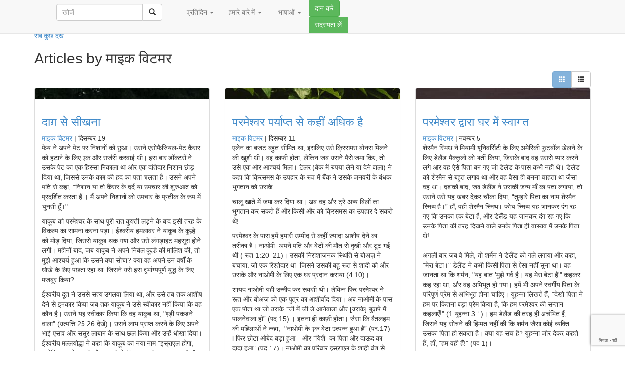

--- FILE ---
content_type: text/html; charset=UTF-8
request_url: https://hindi-odb.org/author/mwittmer/
body_size: 145559
content:
<!DOCTYPE html>
<html lang="hi-IN" xmlns:og="http://opengraphprotocol.org/schema/" xmlns:fb="http://www.facebook.com/2008/fbml">
	<head>
    <meta charset="UTF-8">
		<meta http-equiv="X-UA-Compatible" content="IE=edge">
		<meta name="viewport" content="width=device-width, initial-scale=1">

		

					<meta name="google-site-verification" content="NS1fuemcPeAsUhVeV2xxb-qbSt_wTjuFsdAsHZP1A9M">
		
        		    <meta property="fb:pages" content="223392630672" />
        
		<title>Mike Wittmer | हमारी प्रतिदिन की रोटी Hindi Our Daily Bread</title>
				<link rel="icon" href="https://hindi-odb.org/wp-content/themes/odbm-base-language-hi/favicon.ico" type="image/x-icon" />
		<link rel="Shortcut Icon" href="https://hindi-odb.org/wp-content/themes/odbm-base-language-hi/favicon.ico" type="image/ico" />

		<!-- HTML5 shim and Respond.js IE8 support of HTML5 elements and media queries -->
		<!--[if lt IE 9]>
			<script src="https://oss.maxcdn.com/libs/html5shiv/3.7.0/html5shiv.js"></script>
			<script src="https://oss.maxcdn.com/libs/respond.js/1.4.2/respond.min.js"></script>
		<![endif]-->

		<link href='https://fonts.googleapis.com/css?family=PT+Sans:400,700' rel='stylesheet' type='text/css'>
		<link href="https://hindi-odb.org/wp-content/themes/odbm-base/fonts/fontello-bdfc94db/css/odb_icons.css" rel="stylesheet">
  	  	<link rel="stylesheet" href="https://www.google.com/uds/api/search/1.0/3791d9497f0df2d1de9199ca7e3b2964/default.css" type="text/css" media="all" />

		<link rel="pingback" href="https://hindi-odb.org/xmlrpc.php" />


		

		<meta name='robots' content='max-image-preview:large' />

<!-- Google Tag Manager for WordPress by gtm4wp.com -->
<script data-cfasync="false" data-pagespeed-no-defer>//<![CDATA[
	var gtm4wp_datalayer_name = "dataLayer";
	var dataLayer = dataLayer || [];
//]]>
</script>
<!-- End Google Tag Manager for WordPress by gtm4wp.com -->
<!-- All In One SEO Pack 3.6.2[474,525] -->
<meta name="description"  content="Mike Wittmer is Professor of Systematic Theology at Cornerstone Theological Seminary and Senior Pastor of Cedar Springs Baptist Church in Michigan. His books include &lt;em&gt;Heaven Is a Place on Earth&lt;/em&gt; (Zondervan), &lt;em&gt;The Last Enemy&lt;/em&gt; (Discovery House Publishers), &lt;em&gt;Despite Doubt&lt;/em&gt; (Discovery House Publishers), &lt;em&gt;Becoming Worldly Saints&lt;/em&gt; (Zondervan), &lt;em&gt;The Bible Explainer&lt;/em&gt; (Barbour), and &lt;em&gt;Urban Legends of Theology&lt;/em&gt; (B &amp; H). Mike and his wife, Julie, love serving their church together and making memories with their adult children." />
<meta name="robots" content="noindex,follow" />
<link rel="next" href="https://hindi-odb.org/author/mwittmer/page/2/" />

<script type="application/ld+json" class="aioseop-schema">{"@context":"https://schema.org","@graph":[{"@type":"Organization","@id":"https://hindi-odb.org/#organization","url":"https://hindi-odb.org/","name":"हमारी प्रतिदिन की रोटी Hindi Our Daily Bread","sameAs":[]},{"@type":"WebSite","@id":"https://hindi-odb.org/#website","url":"https://hindi-odb.org/","name":"हमारी प्रतिदिन की रोटी Hindi Our Daily Bread","publisher":{"@id":"https://hindi-odb.org/#organization"}},{"@type":"ProfilePage","@id":"https://hindi-odb.org/author/mwittmer/#profilepage","url":"https://hindi-odb.org/author/mwittmer/","inLanguage":"hi-IN","name":"Mike Wittmer","isPartOf":{"@id":"https://hindi-odb.org/#website"},"breadcrumb":{"@id":"https://hindi-odb.org/author/mwittmer/#breadcrumblist"}},{"@type":"Person","@id":"https://hindi-odb.org/author/mwittmer/#author","name":"Mike Wittmer","sameAs":[],"image":{"@type":"ImageObject","@id":"https://hindi-odb.org/#personlogo","url":"https://secure.gravatar.com/avatar/e4ca9aa4d6c9ce9f7b2633ac84de37ed?s=96&d=mm&r=g","width":96,"height":96,"caption":"Mike Wittmer"},"mainEntityOfPage":{"@id":"https://hindi-odb.org/author/mwittmer/#profilepage"}},{"@type":"BreadcrumbList","@id":"https://hindi-odb.org/author/mwittmer/#breadcrumblist","itemListElement":[{"@type":"ListItem","position":1,"item":{"@type":"WebPage","@id":"https://hindi-odb.org/","url":"https://hindi-odb.org/","name":"हमारी प्रतिदिन की रोटी Hindi Our Daily Bread "}},{"@type":"ListItem","position":2,"item":{"@type":"WebPage","@id":"https://hindi-odb.org/author/mwittmer/","url":"https://hindi-odb.org/author/mwittmer/","name":"Mike Wittmer"}}]}]}</script>
<link rel="canonical" href="https://hindi-odb.org/author/mwittmer/" />
<!-- All In One SEO Pack -->
<link rel='dns-prefetch' href='//netdna.bootstrapcdn.com' />
<link rel='dns-prefetch' href='//hindi-odb.org' />
<link rel='dns-prefetch' href='//cdnjs.cloudflare.com' />
<link rel='dns-prefetch' href='//s0.wp.com' />
<link rel='dns-prefetch' href='//www.google.com' />
<link rel='dns-prefetch' href='//secure.gravatar.com' />
<link rel='dns-prefetch' href='//fonts.googleapis.com' />
<link rel='dns-prefetch' href='//s.w.org' />
<link rel="alternate" type="application/rss+xml" title="हमारी प्रतिदिन की रोटी Hindi Our Daily Bread &raquo; फ़ीड" href="https://hindi-odb.org/feed/" />
<link rel="alternate" type="application/rss+xml" title="हमारी प्रतिदिन की रोटी Hindi Our Daily Bread &raquo; टिप्पणी फ़ीड" href="https://hindi-odb.org/comments/feed/" />
<link rel="alternate" type="application/rss+xml" title="हमारी प्रतिदिन की रोटी Hindi Our Daily Bread &raquo; पोस्ट Mike Wittmer के द्वारा फ़ीड
 " href="https://hindi-odb.org/author/mwittmer/feed/" />
<!-- Add Facebook Open Graph Tags --><!-- Add Twitter Cards Tags -->		<!-- This site uses the Google Analytics by MonsterInsights plugin v8.14.1 - Using Analytics tracking - https://www.monsterinsights.com/ -->
							<script src="//www.googletagmanager.com/gtag/js?id=UA-21659971-15"  data-cfasync="false" data-wpfc-render="false" type="text/javascript" async></script>
			<script data-cfasync="false" data-wpfc-render="false" type="text/javascript">
				var mi_version = '8.14.1';
				var mi_track_user = true;
				var mi_no_track_reason = '';
				
								var disableStrs = [
										'ga-disable-G-3B737P3E5J',
															'ga-disable-UA-21659971-15',
									];

				/* Function to detect opted out users */
				function __gtagTrackerIsOptedOut() {
					for (var index = 0; index < disableStrs.length; index++) {
						if (document.cookie.indexOf(disableStrs[index] + '=true') > -1) {
							return true;
						}
					}

					return false;
				}

				/* Disable tracking if the opt-out cookie exists. */
				if (__gtagTrackerIsOptedOut()) {
					for (var index = 0; index < disableStrs.length; index++) {
						window[disableStrs[index]] = true;
					}
				}

				/* Opt-out function */
				function __gtagTrackerOptout() {
					for (var index = 0; index < disableStrs.length; index++) {
						document.cookie = disableStrs[index] + '=true; expires=Thu, 31 Dec 2099 23:59:59 UTC; path=/';
						window[disableStrs[index]] = true;
					}
				}

				if ('undefined' === typeof gaOptout) {
					function gaOptout() {
						__gtagTrackerOptout();
					}
				}
								window.dataLayer = window.dataLayer || [];

				window.MonsterInsightsDualTracker = {
					helpers: {},
					trackers: {},
				};
				if (mi_track_user) {
					function __gtagDataLayer() {
						dataLayer.push(arguments);
					}

					function __gtagTracker(type, name, parameters) {
						if (!parameters) {
							parameters = {};
						}

						if (parameters.send_to) {
							__gtagDataLayer.apply(null, arguments);
							return;
						}

						if (type === 'event') {
														parameters.send_to = monsterinsights_frontend.v4_id;
							var hookName = name;
							if (typeof parameters['event_category'] !== 'undefined') {
								hookName = parameters['event_category'] + ':' + name;
							}

							if (typeof MonsterInsightsDualTracker.trackers[hookName] !== 'undefined') {
								MonsterInsightsDualTracker.trackers[hookName](parameters);
							} else {
								__gtagDataLayer('event', name, parameters);
							}
							
														parameters.send_to = monsterinsights_frontend.ua;
							__gtagDataLayer(type, name, parameters);
													} else {
							__gtagDataLayer.apply(null, arguments);
						}
					}

					__gtagTracker('js', new Date());
					__gtagTracker('set', {
						'developer_id.dZGIzZG': true,
											});
										__gtagTracker('config', 'G-3B737P3E5J', {"forceSSL":"true"} );
															__gtagTracker('config', 'UA-21659971-15', {"forceSSL":"true"} );
										window.gtag = __gtagTracker;										(function () {
						/* https://developers.google.com/analytics/devguides/collection/analyticsjs/ */
						/* ga and __gaTracker compatibility shim. */
						var noopfn = function () {
							return null;
						};
						var newtracker = function () {
							return new Tracker();
						};
						var Tracker = function () {
							return null;
						};
						var p = Tracker.prototype;
						p.get = noopfn;
						p.set = noopfn;
						p.send = function () {
							var args = Array.prototype.slice.call(arguments);
							args.unshift('send');
							__gaTracker.apply(null, args);
						};
						var __gaTracker = function () {
							var len = arguments.length;
							if (len === 0) {
								return;
							}
							var f = arguments[len - 1];
							if (typeof f !== 'object' || f === null || typeof f.hitCallback !== 'function') {
								if ('send' === arguments[0]) {
									var hitConverted, hitObject = false, action;
									if ('event' === arguments[1]) {
										if ('undefined' !== typeof arguments[3]) {
											hitObject = {
												'eventAction': arguments[3],
												'eventCategory': arguments[2],
												'eventLabel': arguments[4],
												'value': arguments[5] ? arguments[5] : 1,
											}
										}
									}
									if ('pageview' === arguments[1]) {
										if ('undefined' !== typeof arguments[2]) {
											hitObject = {
												'eventAction': 'page_view',
												'page_path': arguments[2],
											}
										}
									}
									if (typeof arguments[2] === 'object') {
										hitObject = arguments[2];
									}
									if (typeof arguments[5] === 'object') {
										Object.assign(hitObject, arguments[5]);
									}
									if ('undefined' !== typeof arguments[1].hitType) {
										hitObject = arguments[1];
										if ('pageview' === hitObject.hitType) {
											hitObject.eventAction = 'page_view';
										}
									}
									if (hitObject) {
										action = 'timing' === arguments[1].hitType ? 'timing_complete' : hitObject.eventAction;
										hitConverted = mapArgs(hitObject);
										__gtagTracker('event', action, hitConverted);
									}
								}
								return;
							}

							function mapArgs(args) {
								var arg, hit = {};
								var gaMap = {
									'eventCategory': 'event_category',
									'eventAction': 'event_action',
									'eventLabel': 'event_label',
									'eventValue': 'event_value',
									'nonInteraction': 'non_interaction',
									'timingCategory': 'event_category',
									'timingVar': 'name',
									'timingValue': 'value',
									'timingLabel': 'event_label',
									'page': 'page_path',
									'location': 'page_location',
									'title': 'page_title',
								};
								for (arg in args) {
																		if (!(!args.hasOwnProperty(arg) || !gaMap.hasOwnProperty(arg))) {
										hit[gaMap[arg]] = args[arg];
									} else {
										hit[arg] = args[arg];
									}
								}
								return hit;
							}

							try {
								f.hitCallback();
							} catch (ex) {
							}
						};
						__gaTracker.create = newtracker;
						__gaTracker.getByName = newtracker;
						__gaTracker.getAll = function () {
							return [];
						};
						__gaTracker.remove = noopfn;
						__gaTracker.loaded = true;
						window['__gaTracker'] = __gaTracker;
					})();
									} else {
										console.log("");
					(function () {
						function __gtagTracker() {
							return null;
						}

						window['__gtagTracker'] = __gtagTracker;
						window['gtag'] = __gtagTracker;
					})();
									}
			</script>
				<!-- / Google Analytics by MonsterInsights -->
		<script type="text/javascript">
window._wpemojiSettings = {"baseUrl":"https:\/\/s.w.org\/images\/core\/emoji\/13.1.0\/72x72\/","ext":".png","svgUrl":"https:\/\/s.w.org\/images\/core\/emoji\/13.1.0\/svg\/","svgExt":".svg","source":{"concatemoji":"https:\/\/hindi-odb.org\/wp-includes\/js\/wp-emoji-release.min.js?ver=5.9.12"}};
/*! This file is auto-generated */
!function(e,a,t){var n,r,o,i=a.createElement("canvas"),p=i.getContext&&i.getContext("2d");function s(e,t){var a=String.fromCharCode;p.clearRect(0,0,i.width,i.height),p.fillText(a.apply(this,e),0,0);e=i.toDataURL();return p.clearRect(0,0,i.width,i.height),p.fillText(a.apply(this,t),0,0),e===i.toDataURL()}function c(e){var t=a.createElement("script");t.src=e,t.defer=t.type="text/javascript",a.getElementsByTagName("head")[0].appendChild(t)}for(o=Array("flag","emoji"),t.supports={everything:!0,everythingExceptFlag:!0},r=0;r<o.length;r++)t.supports[o[r]]=function(e){if(!p||!p.fillText)return!1;switch(p.textBaseline="top",p.font="600 32px Arial",e){case"flag":return s([127987,65039,8205,9895,65039],[127987,65039,8203,9895,65039])?!1:!s([55356,56826,55356,56819],[55356,56826,8203,55356,56819])&&!s([55356,57332,56128,56423,56128,56418,56128,56421,56128,56430,56128,56423,56128,56447],[55356,57332,8203,56128,56423,8203,56128,56418,8203,56128,56421,8203,56128,56430,8203,56128,56423,8203,56128,56447]);case"emoji":return!s([10084,65039,8205,55357,56613],[10084,65039,8203,55357,56613])}return!1}(o[r]),t.supports.everything=t.supports.everything&&t.supports[o[r]],"flag"!==o[r]&&(t.supports.everythingExceptFlag=t.supports.everythingExceptFlag&&t.supports[o[r]]);t.supports.everythingExceptFlag=t.supports.everythingExceptFlag&&!t.supports.flag,t.DOMReady=!1,t.readyCallback=function(){t.DOMReady=!0},t.supports.everything||(n=function(){t.readyCallback()},a.addEventListener?(a.addEventListener("DOMContentLoaded",n,!1),e.addEventListener("load",n,!1)):(e.attachEvent("onload",n),a.attachEvent("onreadystatechange",function(){"complete"===a.readyState&&t.readyCallback()})),(n=t.source||{}).concatemoji?c(n.concatemoji):n.wpemoji&&n.twemoji&&(c(n.twemoji),c(n.wpemoji)))}(window,document,window._wpemojiSettings);
</script>
<style type="text/css">
img.wp-smiley,
img.emoji {
	display: inline !important;
	border: none !important;
	box-shadow: none !important;
	height: 1em !important;
	width: 1em !important;
	margin: 0 0.07em !important;
	vertical-align: -0.1em !important;
	background: none !important;
	padding: 0 !important;
}
</style>
	<link rel='stylesheet' id='pt-sans-css'  href='https://hindi-odb.org/wp-content/themes/odbm-base/fonts/google/PT-Sans/pt-sans.css?ver=17' type='text/css' media='all' />
<link rel='stylesheet' id='pt-sans-narrow-css'  href='https://hindi-odb.org/wp-content/themes/odbm-base/fonts/google/PT-Sans-Narrow/pt-sans-narrow.css?ver=17' type='text/css' media='all' />
<link rel='stylesheet' id='open-sans-css'  href='https://fonts.googleapis.com/css?family=Open+Sans%3A300italic%2C400italic%2C600italic%2C300%2C400%2C600&#038;subset=latin%2Clatin-ext&#038;display=fallback&#038;ver=5.9.12' type='text/css' media='all' />
<link rel='stylesheet' id='signika-css'  href='https://hindi-odb.org/wp-content/themes/odbm-base/fonts/google/Signika/signika.css?ver=20' type='text/css' media='all' />
<link rel='stylesheet' id='bootstrap-css'  href='https://netdna.bootstrapcdn.com/bootstrap/3.0.0/css/bootstrap.min.css?ver=5.9.12' type='text/css' media='all' />
<link rel='stylesheet' id='bootstrap-xxs-css'  href='https://hindi-odb.org/wp-content/themes/odbm-base/css/bootstrap-xxs.min.css?ver=3.3.2' type='text/css' media='screen' />
<link rel='stylesheet' id='font-awesome-css'  href='https://hindi-odb.org/wp-content/themes/odbm-base/font-awesome/css/all.css?ver=5.11.2' type='text/css' media='screen' />
<link rel='stylesheet' id='font-awesome4-css'  href='https://hindi-odb.org/wp-content/themes/odbm-base/font-awesome/css/v4-shims.css?ver=5.11.2' type='text/css' media='screen' />
<link rel='stylesheet' id='kp-menu-css'  href='https://hindi-odb.org/wp-content/themes/odbm-base/css/kp-menus.min.css?ver=5.9.12' type='text/css' media='all' />
<link rel='stylesheet' id='sharedaddy-css'  href='https://hindi-odb.org//wp-content/plugins/jetpack/modules/sharedaddy/sharing.css?ver=7.9.1-20141119' type='text/css' media='all' />
<link rel='stylesheet' id='profiles-open-sans-css'  href='https://hindi-odb.org/wp-content/plugins/rbc-profiles/classes/../css/fonts/google/Open-Sans/open-sans.css?ver=34' type='text/css' media='all' />
<link rel='stylesheet' id='rbc_profiles_css-css'  href='https://hindi-odb.org/wp-content/plugins/rbc-profiles/css/rbc-profiles.css?ver=5.9.12' type='text/css' media='all' />
<link rel='stylesheet' id='rbc_profiles_style-css'  href='https://hindi-odb.org/wp-content/plugins/rbc-profiles/styles/default.css?ver=5.9.12' type='text/css' media='all' />
<link rel='stylesheet' id='rbc_profiles_responsive-css'  href='https://hindi-odb.org/wp-content/plugins/rbc-profiles/css/rbc-profiles-responsive.css?ver=5.9.12' type='text/css' media='all' />
<link rel='stylesheet' id='rbc_profiles_date_picker-css'  href='https://hindi-odb.org/wp-content/plugins/rbc-profiles/css/rbc-profiles-datepicker.css?ver=5.9.12' type='text/css' media='all' />
<link rel='stylesheet' id='dashicons-css'  href='https://hindi-odb.org/wp-includes/css/dashicons.min.css?ver=5.9.12' type='text/css' media='all' />
<link rel='stylesheet' id='thickbox-css'  href='https://hindi-odb.org/wp-includes/js/thickbox/thickbox.css?ver=5.9.12' type='text/css' media='all' />
<style id='global-styles-inline-css' type='text/css'>
body{--wp--preset--color--black: #000000;--wp--preset--color--cyan-bluish-gray: #abb8c3;--wp--preset--color--white: #ffffff;--wp--preset--color--pale-pink: #f78da7;--wp--preset--color--vivid-red: #cf2e2e;--wp--preset--color--luminous-vivid-orange: #ff6900;--wp--preset--color--luminous-vivid-amber: #fcb900;--wp--preset--color--light-green-cyan: #7bdcb5;--wp--preset--color--vivid-green-cyan: #00d084;--wp--preset--color--pale-cyan-blue: #8ed1fc;--wp--preset--color--vivid-cyan-blue: #0693e3;--wp--preset--color--vivid-purple: #9b51e0;--wp--preset--gradient--vivid-cyan-blue-to-vivid-purple: linear-gradient(135deg,rgba(6,147,227,1) 0%,rgb(155,81,224) 100%);--wp--preset--gradient--light-green-cyan-to-vivid-green-cyan: linear-gradient(135deg,rgb(122,220,180) 0%,rgb(0,208,130) 100%);--wp--preset--gradient--luminous-vivid-amber-to-luminous-vivid-orange: linear-gradient(135deg,rgba(252,185,0,1) 0%,rgba(255,105,0,1) 100%);--wp--preset--gradient--luminous-vivid-orange-to-vivid-red: linear-gradient(135deg,rgba(255,105,0,1) 0%,rgb(207,46,46) 100%);--wp--preset--gradient--very-light-gray-to-cyan-bluish-gray: linear-gradient(135deg,rgb(238,238,238) 0%,rgb(169,184,195) 100%);--wp--preset--gradient--cool-to-warm-spectrum: linear-gradient(135deg,rgb(74,234,220) 0%,rgb(151,120,209) 20%,rgb(207,42,186) 40%,rgb(238,44,130) 60%,rgb(251,105,98) 80%,rgb(254,248,76) 100%);--wp--preset--gradient--blush-light-purple: linear-gradient(135deg,rgb(255,206,236) 0%,rgb(152,150,240) 100%);--wp--preset--gradient--blush-bordeaux: linear-gradient(135deg,rgb(254,205,165) 0%,rgb(254,45,45) 50%,rgb(107,0,62) 100%);--wp--preset--gradient--luminous-dusk: linear-gradient(135deg,rgb(255,203,112) 0%,rgb(199,81,192) 50%,rgb(65,88,208) 100%);--wp--preset--gradient--pale-ocean: linear-gradient(135deg,rgb(255,245,203) 0%,rgb(182,227,212) 50%,rgb(51,167,181) 100%);--wp--preset--gradient--electric-grass: linear-gradient(135deg,rgb(202,248,128) 0%,rgb(113,206,126) 100%);--wp--preset--gradient--midnight: linear-gradient(135deg,rgb(2,3,129) 0%,rgb(40,116,252) 100%);--wp--preset--duotone--dark-grayscale: url('#wp-duotone-dark-grayscale');--wp--preset--duotone--grayscale: url('#wp-duotone-grayscale');--wp--preset--duotone--purple-yellow: url('#wp-duotone-purple-yellow');--wp--preset--duotone--blue-red: url('#wp-duotone-blue-red');--wp--preset--duotone--midnight: url('#wp-duotone-midnight');--wp--preset--duotone--magenta-yellow: url('#wp-duotone-magenta-yellow');--wp--preset--duotone--purple-green: url('#wp-duotone-purple-green');--wp--preset--duotone--blue-orange: url('#wp-duotone-blue-orange');--wp--preset--font-size--small: 13px;--wp--preset--font-size--medium: 20px;--wp--preset--font-size--large: 36px;--wp--preset--font-size--x-large: 42px;}.has-black-color{color: var(--wp--preset--color--black) !important;}.has-cyan-bluish-gray-color{color: var(--wp--preset--color--cyan-bluish-gray) !important;}.has-white-color{color: var(--wp--preset--color--white) !important;}.has-pale-pink-color{color: var(--wp--preset--color--pale-pink) !important;}.has-vivid-red-color{color: var(--wp--preset--color--vivid-red) !important;}.has-luminous-vivid-orange-color{color: var(--wp--preset--color--luminous-vivid-orange) !important;}.has-luminous-vivid-amber-color{color: var(--wp--preset--color--luminous-vivid-amber) !important;}.has-light-green-cyan-color{color: var(--wp--preset--color--light-green-cyan) !important;}.has-vivid-green-cyan-color{color: var(--wp--preset--color--vivid-green-cyan) !important;}.has-pale-cyan-blue-color{color: var(--wp--preset--color--pale-cyan-blue) !important;}.has-vivid-cyan-blue-color{color: var(--wp--preset--color--vivid-cyan-blue) !important;}.has-vivid-purple-color{color: var(--wp--preset--color--vivid-purple) !important;}.has-black-background-color{background-color: var(--wp--preset--color--black) !important;}.has-cyan-bluish-gray-background-color{background-color: var(--wp--preset--color--cyan-bluish-gray) !important;}.has-white-background-color{background-color: var(--wp--preset--color--white) !important;}.has-pale-pink-background-color{background-color: var(--wp--preset--color--pale-pink) !important;}.has-vivid-red-background-color{background-color: var(--wp--preset--color--vivid-red) !important;}.has-luminous-vivid-orange-background-color{background-color: var(--wp--preset--color--luminous-vivid-orange) !important;}.has-luminous-vivid-amber-background-color{background-color: var(--wp--preset--color--luminous-vivid-amber) !important;}.has-light-green-cyan-background-color{background-color: var(--wp--preset--color--light-green-cyan) !important;}.has-vivid-green-cyan-background-color{background-color: var(--wp--preset--color--vivid-green-cyan) !important;}.has-pale-cyan-blue-background-color{background-color: var(--wp--preset--color--pale-cyan-blue) !important;}.has-vivid-cyan-blue-background-color{background-color: var(--wp--preset--color--vivid-cyan-blue) !important;}.has-vivid-purple-background-color{background-color: var(--wp--preset--color--vivid-purple) !important;}.has-black-border-color{border-color: var(--wp--preset--color--black) !important;}.has-cyan-bluish-gray-border-color{border-color: var(--wp--preset--color--cyan-bluish-gray) !important;}.has-white-border-color{border-color: var(--wp--preset--color--white) !important;}.has-pale-pink-border-color{border-color: var(--wp--preset--color--pale-pink) !important;}.has-vivid-red-border-color{border-color: var(--wp--preset--color--vivid-red) !important;}.has-luminous-vivid-orange-border-color{border-color: var(--wp--preset--color--luminous-vivid-orange) !important;}.has-luminous-vivid-amber-border-color{border-color: var(--wp--preset--color--luminous-vivid-amber) !important;}.has-light-green-cyan-border-color{border-color: var(--wp--preset--color--light-green-cyan) !important;}.has-vivid-green-cyan-border-color{border-color: var(--wp--preset--color--vivid-green-cyan) !important;}.has-pale-cyan-blue-border-color{border-color: var(--wp--preset--color--pale-cyan-blue) !important;}.has-vivid-cyan-blue-border-color{border-color: var(--wp--preset--color--vivid-cyan-blue) !important;}.has-vivid-purple-border-color{border-color: var(--wp--preset--color--vivid-purple) !important;}.has-vivid-cyan-blue-to-vivid-purple-gradient-background{background: var(--wp--preset--gradient--vivid-cyan-blue-to-vivid-purple) !important;}.has-light-green-cyan-to-vivid-green-cyan-gradient-background{background: var(--wp--preset--gradient--light-green-cyan-to-vivid-green-cyan) !important;}.has-luminous-vivid-amber-to-luminous-vivid-orange-gradient-background{background: var(--wp--preset--gradient--luminous-vivid-amber-to-luminous-vivid-orange) !important;}.has-luminous-vivid-orange-to-vivid-red-gradient-background{background: var(--wp--preset--gradient--luminous-vivid-orange-to-vivid-red) !important;}.has-very-light-gray-to-cyan-bluish-gray-gradient-background{background: var(--wp--preset--gradient--very-light-gray-to-cyan-bluish-gray) !important;}.has-cool-to-warm-spectrum-gradient-background{background: var(--wp--preset--gradient--cool-to-warm-spectrum) !important;}.has-blush-light-purple-gradient-background{background: var(--wp--preset--gradient--blush-light-purple) !important;}.has-blush-bordeaux-gradient-background{background: var(--wp--preset--gradient--blush-bordeaux) !important;}.has-luminous-dusk-gradient-background{background: var(--wp--preset--gradient--luminous-dusk) !important;}.has-pale-ocean-gradient-background{background: var(--wp--preset--gradient--pale-ocean) !important;}.has-electric-grass-gradient-background{background: var(--wp--preset--gradient--electric-grass) !important;}.has-midnight-gradient-background{background: var(--wp--preset--gradient--midnight) !important;}.has-small-font-size{font-size: var(--wp--preset--font-size--small) !important;}.has-medium-font-size{font-size: var(--wp--preset--font-size--medium) !important;}.has-large-font-size{font-size: var(--wp--preset--font-size--large) !important;}.has-x-large-font-size{font-size: var(--wp--preset--font-size--x-large) !important;}
</style>
<link rel='stylesheet' id='contact-form-7-bootstrap-style-css'  href='https://hindi-odb.org/wp-content/plugins/bootstrap-for-contact-form-7/assets/dist/css/style.min.css?ver=5.9.12' type='text/css' media='all' />
<link rel='stylesheet' id='grid-css'  href='https://hindi-odb.org/wp-content/plugins/kickpress/includes/css/grid.css?ver=1763445609' type='text/css' media='screen' />
<link rel='stylesheet' id='note-css'  href='https://hindi-odb.org/wp-content/plugins/kickpress/includes/css/note.css?ver=1763445609' type='text/css' media='screen' />
<link rel='stylesheet' id='wp-cards-css'  href='https://hindi-odb.org/wp-content/plugins/wp-cards/includes/css/components.css?ver=1763445609' type='text/css' media='screen' />
<link rel='stylesheet' id='odbm-base-styles-css'  href='https://hindi-odb.org/wp-content/themes/odbm-base/style.css?ver=5.9.12' type='text/css' media='all' />
<link rel='stylesheet' id='new-odbm-base-styles-css'  href='https://hindi-odb.org/wp-content/themes/odbm-base/style-PMO-705.css?ver=5.9.12' type='text/css' media='all' />
<link rel='stylesheet' id='learn-press-jalerts-css'  href='https://hindi-odb.org/wp-content/plugins/learnpress/assets/css/jalert.css?ver=5.9.12' type='text/css' media='all' />
<link rel='stylesheet' id='learn-press-style-css'  href='https://hindi-odb.org/wp-content/plugins/learnpress/assets/css/learnpress.css?ver=5.9.12' type='text/css' media='all' />
<script type='text/javascript' src='https://hindi-odb.org/wp-includes/js/jquery/jquery.min.js?ver=3.6.0' id='jquery-core-js'></script>
<script type='text/javascript' src='https://hindi-odb.org/wp-includes/js/jquery/jquery-migrate.min.js?ver=3.3.2' id='jquery-migrate-js'></script>
<script type='text/javascript' src='https://netdna.bootstrapcdn.com/bootstrap/3.0.0/js/bootstrap.min.js?ver=1' id='twitter-bootstrap-js'></script>
<script type='text/javascript' src='https://hindi-odb.org/wp-content/themes/odbm-base/js/kp.min.js?ver=5.9.12' id='kp-menu-js'></script>
<script type='text/javascript' src='https://hindi-odb.org/wp-content/plugins/kickpress/includes/js/kickpress.js?ver=1763445609' id='kickpress-js'></script>
<script type='text/javascript' src='https://hindi-odb.org/wp-content/plugins/kickpress/includes/js/jquery.validate.min.js?ver=1763445609' id='validate-js'></script>
<script type='text/javascript' id='sharing-js-js-extra'>
/* <![CDATA[ */
var recaptcha_options = {"lang":"en"};
/* ]]> */
</script>
<script type='text/javascript' src='https://hindi-odb.org//wp-content/plugins/jetpack/modules/sharedaddy/sharing.js?ver=7.9.1-20141119' id='sharing-js-js'></script>
<script type='text/javascript' src='https://cdnjs.cloudflare.com/ajax/libs/fitvids/1.1.0/jquery.fitvids.min.js?ver=5.9.12' id='jquery.fitvids.js-js'></script>
<script type='text/javascript' id='script.min.js-js-extra'>
/* <![CDATA[ */
var props = {"ajaxurl":"https:\/\/hindi-odb.org\/wp-admin\/admin-ajax.php","add_bookmark":"\u092a\u0941\u0938\u094d\u0924\u0915 \u091a\u093f\u0939\u094d\u0928 \u091c\u094b\u0921\u093c\u0947\u0902","remove_bookmark":"\u092a\u0941\u0938\u094d\u0924\u0915 \u091a\u093f\u0939\u094d\u0928 \u0939\u091f\u093e\u090f\u0901"};
var object = {"submit_result":"\u0906\u092a \u0938\u093e\u0907\u0928 \u0905\u092a \u0915\u0930 \u0930\u0939\u0947 \u0939\u0948\u0902!","submit_message":"Thank you!"};
/* ]]> */
</script>
<script type='text/javascript' src='https://hindi-odb.org/wp-content/themes/odbm-base/js/script.min.js?ver=5.9.12' id='script.min.js-js'></script>
<script type='text/javascript' id='rbc_profiles_date_picker_js-js-extra'>
/* <![CDATA[ */
var RBCProfilesDatePicker = {"closeText":"Done","prevText":"Prev","nextText":"Next","currentText":"Today","monthNames":{"Jan":"January","Feb":"February","Mar":"March","Apr":"April","May":"May","Jun":"June","Jul":"July","Aug":"August","Sep":"September","Oct":"October","Nov":"November","Dec":"December"},"monthNamesShort":{"Jan":"Jan","Feb":"Feb","Mar":"Mar","Apr":"Apr","May":"May","Jun":"Jun","Jul":"Jul","Aug":"Aug","Sep":"Sep","Oct":"Oct","Nov":"Nov","Dec":"Dec"},"dayNames":{"Sun":"Sunday","Mon":"Monday","Tue":"Tuesday","Wed":"Wednesday","Thu":"Thursday","Fri":"Friday","Sat":"Saturday"},"dayNamesShort":{"Sun":"Sun","Mon":"Mon","Tue":"Tue","Wed":"Wed","Thu":"Thu","Fri":"Fri","Sat":"Sat"},"dayNamesMin":{"Sun":"Su","Mon":"Mo","Tue":"Tu","Wed":"We","Thu":"Th","Fri":"Fr","Sat":"Sa"},"weekHeader":"Wk","dateFormat":"mm\/dd\/yy"};
/* ]]> */
</script>
<script type='text/javascript' src='https://hindi-odb.org/wp-content/plugins/rbc-profiles/js/rbc-profiles-datepicker.js?ver=5.9.12' id='rbc_profiles_date_picker_js-js'></script>
<script type='text/javascript' src='https://hindi-odb.org/wp-content/plugins/rbc-profiles/js/rbc-profiles-fitvids.js?ver=5.9.12' id='rbc_profiles_fitvids_js-js'></script>
<script type='text/javascript' src='https://hindi-odb.org/wp-content/plugins/google-analytics-for-wordpress%202/assets/js/frontend-gtag.min.js?ver=8.14.1' id='monsterinsights-frontend-script-js'></script>
<script data-cfasync="false" data-wpfc-render="false" type="text/javascript" id='monsterinsights-frontend-script-js-extra'>/* <![CDATA[ */
var monsterinsights_frontend = {"js_events_tracking":"true","download_extensions":"doc,pdf,ppt,zip,xls,mp3,docx,pptx,xlsx","inbound_paths":"[]","home_url":"https:\/\/hindi-odb.org","hash_tracking":"false","ua":"UA-21659971-15","v4_id":"G-3B737P3E5J"};/* ]]> */
</script>
<script type='text/javascript' src='https://hindi-odb.org/wp-content/plugins/open-in-new-window-plugin/open_in_new_window_yes.js' id='oinw_vars-js'></script>
<script type='text/javascript' src='https://hindi-odb.org/wp-content/plugins/open-in-new-window-plugin/open_in_new_window.js' id='oinw_methods-js'></script>
<script type='text/javascript' src='https://hindi-odb.org/wp-content/plugins/duracelltomi-google-tag-manager/js/gtm4wp-contact-form-7-tracker.js?ver=1.11.6' id='gtm4wp-contact-form-7-tracker-js'></script>
<script type='text/javascript' src='https://hindi-odb.org/wp-content/plugins/duracelltomi-google-tag-manager/js/gtm4wp-form-move-tracker.js?ver=1.11.6' id='gtm4wp-form-move-tracker-js'></script>
<script type='text/javascript' id='srcmnt-ajax-request-js-extra'>
/* <![CDATA[ */
var SafeCommentsAjax = {"ajaxurl":"https:\/\/hindi-odb.org\/wp-admin\/admin-ajax.php"};
/* ]]> */
</script>
<script type='text/javascript' src='https://hindi-odb.org/wp-content/plugins/safe-report-comments/js/ajax.js?ver=5.9.12' id='srcmnt-ajax-request-js'></script>
<script type='text/javascript' id='utils-js-extra'>
/* <![CDATA[ */
var userSettings = {"url":"\/","uid":"0","time":"1768729531","secure":"1"};
/* ]]> */
</script>
<script type='text/javascript' src='https://hindi-odb.org/wp-includes/js/utils.min.js?ver=5.9.12' id='utils-js'></script>
<link rel="https://api.w.org/" href="https://hindi-odb.org/wp-json/" /><link rel="alternate" type="application/json" href="https://hindi-odb.org/wp-json/wp/v2/users/5943" /><link rel="EditURI" type="application/rsd+xml" title="RSD" href="https://hindi-odb.org/xmlrpc.php?rsd" />
<link rel="wlwmanifest" type="application/wlwmanifest+xml" href="https://hindi-odb.org/wp-includes/wlwmanifest.xml" /> 
<meta name="generator" content="WordPress 5.9.12" />

<!-- Google Tag Manager for WordPress by gtm4wp.com -->
<script data-cfasync="false" data-pagespeed-no-defer>//<![CDATA[
	var dataLayer_content = {"pagePostType":"post","pagePostType2":"author-post","pagePostAuthor":"Mike Wittmer"};
	dataLayer.push( dataLayer_content );//]]>
</script>
<script data-cfasync="false">//<![CDATA[
(function(w,d,s,l,i){w[l]=w[l]||[];w[l].push({'gtm.start':
new Date().getTime(),event:'gtm.js'});var f=d.getElementsByTagName(s)[0],
j=d.createElement(s),dl=l!='dataLayer'?'&l='+l:'';j.async=true;j.src=
'//www.googletagmanager.com/gtm.'+'js?id='+i+dl;f.parentNode.insertBefore(j,f);
})(window,document,'script','dataLayer','GTM-PX8DTM');//]]>
</script>
<!-- End Google Tag Manager -->
<!-- End Google Tag Manager for WordPress by gtm4wp.com -->		<style type="text/css">
			div.wpcf7 .ajax-loader {
				background-image: url('https://hindi-odb.org/wp-content/plugins/contact-form-7/images/ajax-loader.gif');
			}
		</style>
		
<link rel='dns-prefetch' href='//v0.wordpress.com'/>
<style type='text/css'>img#wpstats{display:none}</style>		<!--Itunes App Banner-->
		<meta name="apple-itunes-app" content="app-id=437496538">
		<!--Android App Manifest-->
		<link rel="manifest" href="https://hindi-odb.org/wp-content/themes/odbm-base/assets/manifest.json">
		
<!-- Jetpack Open Graph Tags -->
<meta property="og:type" content="profile" />
<meta property="og:title" content="Mike Wittmer" />
<meta property="og:url" content="https://hindi-odb.org/author/mwittmer/" />
<meta property="og:description" content="Mike Wittmer is Professor of Systematic Theology at Cornerstone Theological Seminary and Senior Pastor of Cedar Springs Baptist Church in Michigan. His books include &lt;em&gt;Heaven Is a Place on Earth&lt;…" />
<meta property="profile:first_name" content="Mike" />
<meta property="profile:last_name" content="Wittmer" />
<meta property="og:site_name" content="हमारी प्रतिदिन की रोटी Hindi Our Daily Bread" />
<meta property="og:image" content="https://secure.gravatar.com/avatar/e4ca9aa4d6c9ce9f7b2633ac84de37ed?s=200&amp;d=mm&amp;r=g" />
<meta property="og:locale" content="hi_IN" />

<!-- End Jetpack Open Graph Tags -->
			<style type="text/css" id="wp-custom-css">
				/* Container for all cards */
.card-container {
	max-width: 1200px;
	margin: auto;
	padding: 20px;
}

/* Individual card styling */
.card {
	background: #f9f9f9;
	padding: 40px 20px;
	font-family: 'PT Sans', sans-serif;
}

/* Card content box */
.card-content {
	background: #fff;
	border-radius: 12px;
	padding: 20px;
	text-align: center;
}

/* Image styling */
.card-content img {
	width: 150px;
	height: 150px;
	margin-bottom: 15px;
}

/* Typography */
.card-content h3,
.card-content p,
.card-content #more1 {
	font-size: 16px;
	text-align: center;
	margin: 10px 0;
}

/* Button styling */
.read-more {
	padding: 10px 20px;
	background: #5B3A29;
	color: white;
	border-radius: 5px;
	font-size: 16px;
	cursor: pointer;
}

/* Responsive tweaks */
@media screen and (max-width: 768px) {
	.card-content {
		padding: 15px;
	}
	
	.card-content img {
		width: 200px;
		height: 150px;
	}
	
	.card-content h3 {
		font-size: 18px;
	}
	
	.card-content p,
		  .card-content #more1 {
		font-size: 15px;
	}
}			</style>
				<!-- Custom styles for this template -->
		<link rel="stylesheet" type="text/css" media="all" href="https://hindi-odb.org/wp-content/themes/odbm-base-language-hi/style.css" />
        	</head>
	<body class="archive author author-mwittmer author-5943">
			<div class="navbar navbar-fixed-top navbar-default" id="main-nav" role="navigation">
			<div class="container">
				<a href="https://hindi-odb.org" title="Home">
					<span class="navbar-brand"></span><!-- /.navbar-brand -->
				</a>
																	<div class="navbar-header">
					<button type="button" class="navbar-toggle" data-toggle="collapse" data-target=".navbar-collapse">
						<span class="sr-only">Toggle navigation</span>
						<span class="menu-text">मेन्यू/ विकल्प सूची</span>
					</button>
				</div>
				<nav class="collapse navbar-collapse">


					<!-- Header Search -->
					<div id="header-search" class="col-sm-3 col-md-3">
						<form id="searchform" action="https://hindi-odb.org" method="get" class="navbar-form" role="search">
							<div class="input-group">
								<input type="text" class="form-control" placeholder="खोजें" id="s" name="s">
								<div class="input-group-btn">
									<button id="searchsubmit" class="btn btn-default" type="submit"><span class="glyphicon glyphicon-search"></span></button>
								</div>
							</div>
						</form><!-- /#searchform -->
					</div><!-- /#header-search -->



											<!-- Changing menu on English ODB and English Our Daily Bread -->
						
						<!--Header Main Nav-->
						<ul id="menu-header-nav" class="nav navbar-nav header-nav"><li id="menu-item-168366" class="menu-item menu-item-type-custom menu-item-object-custom menu-item-has-children menu-item-168366 dropdown"><a title="प्रतिदिन" class="menu-%e0%a4%aa%e0%a5%8d%e0%a4%b0%e0%a4%a4%e0%a4%bf%e0%a4%a6%e0%a4%bf%e0%a4%a8 dropdown-toggle" href="#" data-toggle="dropdown" aria-haspopup="true"><span class="glyphicon Daily"></span>&nbsp;प्रतिदिन <span class="caret"></span></a>
<ul role="menu" class="dropdown-menu">
	<li id="menu-item-168365" class="menu-item menu-item-type-post_type menu-item-object-page menu-item-168365"><a title="आवर डेली ब्रेड" class="menu-%e0%a4%86%e0%a4%b5%e0%a4%b0-%e0%a4%a1%e0%a5%87%e0%a4%b2%e0%a5%80-%e0%a4%ac%e0%a5%8d%e0%a4%b0%e0%a5%87%e0%a4%a1" href="https://hindi-odb.org/today/">आवर डेली ब्रेड</a></li>
</ul>
</li>
<li id="menu-item-170527" class="menu-item menu-item-type-custom menu-item-object-custom menu-item-has-children menu-item-170527 dropdown"><a title="हमारे बारे में" class="menu-%e0%a4%b9%e0%a4%ae%e0%a4%be%e0%a4%b0%e0%a5%87-%e0%a4%ac%e0%a4%be%e0%a4%b0%e0%a5%87-%e0%a4%ae%e0%a5%87%e0%a4%82 dropdown-toggle" href="#" data-toggle="dropdown" aria-haspopup="true">हमारे बारे में <span class="caret"></span></a>
<ul role="menu" class="dropdown-menu">
	<li id="menu-item-170528" class="menu-item menu-item-type-post_type menu-item-object-page menu-item-170528"><a title="हमारी कहानी" class="menu-%e0%a4%b9%e0%a4%ae%e0%a4%be%e0%a4%b0%e0%a5%80-%e0%a4%95%e0%a4%b9%e0%a4%be%e0%a4%a8%e0%a5%80" href="https://hindi-odb.org/our-story/"><span class="glyphicon Our Story"></span>&nbsp;हमारी कहानी</a></li>
	<li id="menu-item-170529" class="menu-item menu-item-type-post_type menu-item-object-page menu-item-170529"><a title="हमारा उद्देष्य" class="menu-%e0%a4%b9%e0%a4%ae%e0%a4%be%e0%a4%b0%e0%a4%be-%e0%a4%89%e0%a4%a6%e0%a5%8d%e0%a4%a6%e0%a5%87%e0%a4%b7%e0%a5%8d%e0%a4%af" href="https://hindi-odb.org/our-mission/"><span class="glyphicon Our Mission"></span>&nbsp;हमारा उद्देष्य</a></li>
	<li id="menu-item-170531" class="menu-item menu-item-type-post_type menu-item-object-page menu-item-170531"><a title="जो हमारे लिए महत्वपूर्ण है" class="menu-%e0%a4%9c%e0%a5%8b-%e0%a4%b9%e0%a4%ae%e0%a4%be%e0%a4%b0%e0%a5%87-%e0%a4%b2%e0%a4%bf%e0%a4%8f-%e0%a4%ae%e0%a4%b9%e0%a4%a4%e0%a5%8d%e0%a4%b5%e0%a4%aa%e0%a5%82%e0%a4%b0%e0%a5%8d%e0%a4%a3-%e0%a4%b9" href="https://hindi-odb.org/what-matters-to-us/"><span class="glyphicon What Matters To Us"></span>&nbsp;जो हमारे लिए महत्वपूर्ण है</a></li>
	<li id="menu-item-170532" class="menu-item menu-item-type-post_type menu-item-object-page menu-item-170532"><a title="हम क्या विश्वास करते हैं" class="menu-%e0%a4%b9%e0%a4%ae-%e0%a4%95%e0%a5%8d%e0%a4%af%e0%a4%be-%e0%a4%b5%e0%a4%bf%e0%a4%b6%e0%a5%8d%e0%a4%b5%e0%a4%be%e0%a4%b8-%e0%a4%95%e0%a4%b0%e0%a4%a4%e0%a5%87-%e0%a4%b9%e0%a5%88%e0%a4%82" href="https://hindi-odb.org/what-we-believe/"><span class="glyphicon What We Believe"></span>&nbsp;हम क्या विश्वास करते हैं</a></li>
</ul>
</li>
</ul>						<!--Header Sub Nav-->
						<ul id="menu-header-sub-nav" class="nav navbar-nav header-sub-nav"><li id="menu-item-168367" class="language-menu menu-item menu-item-type-custom menu-item-object-custom menu-item-has-children menu-item-168367 dropdown"><a title="भाषाओं" class="menu-%e0%a4%ad%e0%a4%be%e0%a4%b7%e0%a4%be%e0%a4%93%e0%a4%82 dropdown-toggle" href="#" data-toggle="dropdown" aria-haspopup="true"><span class="glyphicon Languages"></span>&nbsp;भाषाओं <span class="caret"></span></a>
<ul role="menu" class="dropdown-menu">
	<li id="menu-item-169256" class="menu-item menu-item-type-custom menu-item-object-custom menu-item-169256"><a title="‏العربية‏" class="menu-%e2%80%8f%d8%a7%d9%84%d8%b9%d8%b1%d8%a8%d9%8a%d8%a9%e2%80%8f" href="//arabic-odb.org">‏العربية‏</a></li>
	<li id="menu-item-170146" class="menu-item menu-item-type-custom menu-item-object-custom menu-item-170146"><a title="Afrikaans" class="menu-afrikaans" href="https://afrikaans-odb.org/">Afrikaans</a></li>
	<li id="menu-item-168432" class="menu-item menu-item-type-custom menu-item-object-custom menu-item-168432"><a title="Bahasa Indonesia" class="menu-bahasa-indonesia" href="http://santapanrohani.org">Bahasa Indonesia</a></li>
	<li id="menu-item-168433" class="menu-item menu-item-type-custom menu-item-object-custom menu-item-168433"><a title="Bahasa Malaysia" class="menu-bahasa-malaysia" href="http://pedomanharian.org/">Bahasa Malaysia</a></li>
	<li id="menu-item-171299" class="menu-item menu-item-type-custom menu-item-object-custom menu-item-171299"><a title="မြန်မာဘာသာ" class="menu-%e1%80%99%e1%80%bc%e1%80%94%e1%80%ba%e1%80%99%e1%80%ac%e1%80%98%e1%80%ac%e1%80%9e%e1%80%ac" href="http://myanmar-odb.org/">မြန်မာဘာသာ</a></li>
	<li id="menu-item-168435" class="menu-item menu-item-type-custom menu-item-object-custom menu-item-168435"><a title="Deutsch" class="menu-deutsch" href="http://unsertaglichbrot.org/">Deutsch</a></li>
	<li id="menu-item-168436" class="menu-item menu-item-type-custom menu-item-object-custom menu-item-168436"><a title="English" class="menu-english" href="http://odb.org/">English</a></li>
	<li id="menu-item-168437" class="menu-item menu-item-type-custom menu-item-object-custom menu-item-168437"><a title="Español" class="menu-espa%c3%b1ol" href="http://nuestropandiario.org/">Español</a></li>
	<li id="menu-item-171406" class="menu-item menu-item-type-custom menu-item-object-custom menu-item-171406"><a title="Filipino" class="menu-filipino" href="http://filipino-odb.org">Filipino</a></li>
	<li id="menu-item-168438" class="menu-item menu-item-type-custom menu-item-object-custom menu-item-168438"><a title="Français" class="menu-fran%c3%a7ais" href="http://www.ministeresnpq.org/">Français</a></li>
	<li id="menu-item-168439" class="menu-item menu-item-type-custom menu-item-object-custom menu-item-168439"><a title="Italiano" class="menu-italiano" href="http://ilnostropanequotidiano.org/">Italiano</a></li>
	<li id="menu-item-169919" class="menu-item menu-item-type-custom menu-item-object-custom menu-item-169919"><a title="Kayin" class="menu-kayin" href="http://kayin-odb.org/">Kayin</a></li>
	<li id="menu-item-168440" class="menu-item menu-item-type-custom menu-item-object-custom menu-item-168440"><a title="Khmer" class="menu-khmer" href="http://khmer-odb.org/">Khmer</a></li>
	<li id="menu-item-168441" class="menu-item menu-item-type-custom menu-item-object-custom menu-item-168441"><a title="Nederlands" class="menu-nederlands" href="http://onsdagelijksbrood.org/">Nederlands</a></li>
	<li id="menu-item-168442" class="menu-item menu-item-type-custom menu-item-object-custom menu-item-168442"><a title="Polski" class="menu-polski" href="http://codziennychleb.org/">Polski</a></li>
	<li id="menu-item-168443" class="menu-item menu-item-type-custom menu-item-object-custom menu-item-168443"><a title="Português" class="menu-portugu%c3%aas" href="http://paodiario.org/">Português</a></li>
	<li id="menu-item-168444" class="menu-item menu-item-type-custom menu-item-object-custom menu-item-168444"><a title="Русский" class="menu-%d1%80%d1%83%d1%81%d1%81%d0%ba%d0%b8%d0%b9" href="http://russian-odb.org/">Русский</a></li>
	<li id="menu-item-168445" class="menu-item menu-item-type-custom menu-item-object-custom menu-item-168445"><a title="Tiếng Việt" class="menu-ti%e1%ba%bfng-vi%e1%bb%87t" href="http://vietnamese-odb.org/">Tiếng Việt</a></li>
	<li id="menu-item-169566" class="menu-item menu-item-type-custom menu-item-object-custom menu-item-169566"><a title="Українська" class="menu-%d1%83%d0%ba%d1%80%d0%b0%d1%97%d0%bd%d1%81%d1%8c%d0%ba%d0%b0" href="//ukrainian-odb.org">Українська</a></li>
	<li id="menu-item-168450" class="menu-item menu-item-type-custom menu-item-object-custom menu-item-home menu-item-168450"><a title="हिन्दी" class="menu-%e0%a4%b9%e0%a4%bf%e0%a4%a8%e0%a5%8d%e0%a4%a6%e0%a5%80" href="http://hindi-odb.org/">हिन्दी</a></li>
	<li id="menu-item-171300" class="menu-item menu-item-type-custom menu-item-object-custom menu-item-171300"><a title="සිංහල" class="menu-%e0%b7%83%e0%b7%92%e0%b6%82%e0%b7%84%e0%b6%bd" href="//sinhala-odb.org">සිංහල</a></li>
	<li id="menu-item-168459" class="menu-item menu-item-type-custom menu-item-object-custom menu-item-168459"><a title="தமிழ்" class="menu-%e0%ae%a4%e0%ae%ae%e0%ae%bf%e0%ae%b4%e0%af%8d" href="http://tamil-odb.org/">தமிழ்</a></li>
	<li id="menu-item-168446" class="menu-item menu-item-type-custom menu-item-object-custom menu-item-168446"><a title="ภาษาไทย" class="menu-%e0%b8%a0%e0%b8%b2%e0%b8%a9%e0%b8%b2%e0%b9%84%e0%b8%97%e0%b8%a2" href="http://thaiodb.org/">ภาษาไทย</a></li>
	<li id="menu-item-168447" class="menu-item menu-item-type-custom menu-item-object-custom menu-item-168447"><a title="简体中文" class="menu-%e7%ae%80%e4%bd%93%e4%b8%ad%e6%96%87" href="http://simplified-odb.org/">简体中文</a></li>
	<li id="menu-item-168448" class="menu-item menu-item-type-custom menu-item-object-custom menu-item-168448"><a title="繁體中文" class="menu-%e7%b9%81%e9%ab%94%e4%b8%ad%e6%96%87" href="http://traditional-odb.org/">繁體中文</a></li>
	<li id="menu-item-168449" class="menu-item menu-item-type-custom menu-item-object-custom menu-item-168449"><a title="日本語" class="menu-%e6%97%a5%e6%9c%ac%e8%aa%9e" href="http://japanese-odb.org/">日本語</a></li>
	<li id="menu-item-171297" class="menu-item menu-item-type-custom menu-item-object-custom menu-item-171297"><a title="മലയാളം" class="menu-%e0%b4%ae%e0%b4%b2%e0%b4%af%e0%b4%be%e0%b4%b3%e0%b4%82" href="http://malayalam-odb.org">മലയാളം</a></li>
</ul>
</li>
</ul>


													<a href="http://hindi-odb.org/donate/?ministry=IA038" class="btn btn-success btn-subscribe-donate" target="_blank">दान करें</a>
						
						

						<div class="social-icons-subscribe">
													<a href="https://www.facebook.com/OurDailyBreadHindi/" class="social-link-subscribe social-facebook" target="_blank"><i class="fab fa-facebook-f"></i></a>
												</div>


							<a href="https://hindi-odb.org/subscription/" class="btn btn-success btn-subscribe" target="_blank">सदस्यता लें</a>
						

												
									</nav><!-- /.nav-collapse -->
			</div><!-- /.container -->
		</div><!-- /.navbar -->
			<div class="container-fluid">
						<!-- Jumbotron Header Panel -->
					</div><!-- /.container-fluid -->
		<div id="page-body" class="container">
							<div class="author-archive-title">
					<h2>Our Authors</h2>
					<a href="/all-authors/">सब कुछ देखें</a>
				</div>
			
							<h2 class="section-title">
					Articles by माइक विटमर				</h2>
			<div class="btn-toolbar view-toolbar" role="toolbar">
	<div class="btn-group pull-right">
<span title="Grid" class="btn btn-primary disabled"><span class="glyphicon glyphicon-th"></span></span><a href="https://hindi-odb.org/api/list/author/mwittmer/sort[post_date]/DESC/" class="btn btn-default"><span class="glyphicon glyphicon-th-list"></span></a>	</div>
</div>			
				
					<!-- Panel - Top of Page -->
		
		
				<div id="content" class="row entries grid-view">
		<div class="entry col-4 col-xs-12 col-md-4 post-188460 post type-post status-publish format-standard hentry category-odb">
		<div class="excerpt-wrapper" id="excerpt-188460" data-post-id="188460" data-view="grid">
<div class="panel panel-default has-thumb">
	<a href="https://hindi-odb.org/2025/12/19/%e0%a4%a6%e0%a4%be%e0%a5%9a-%e0%a4%b8%e0%a5%87-%e0%a4%b8%e0%a5%80%e0%a4%96%e0%a4%a8%e0%a4%be/" target="_blank" rel="bookmark">
		<div class="panel-heading excerpt-thumb" style="background-image:url(https://d626yq9e83zk1.cloudfront.net/files/2025/12/odb20251219.jpg );"></div>
	</a>
		<div class="panel-content">
		<div class="panel-body">
			<h3><a href="https://hindi-odb.org/2025/12/19/%e0%a4%a6%e0%a4%be%e0%a5%9a-%e0%a4%b8%e0%a5%87-%e0%a4%b8%e0%a5%80%e0%a4%96%e0%a4%a8%e0%a4%be/" title="Permalink to दाग़ से सीखना" target="_blank" rel="bookmark">दाग़ से सीखना</a></h3>
			<div class="entry-meta">
				<span class="entry-author vcard"><a class="url fn n" href="https://hindi-odb.org/author/mwittmer/" title="View all posts by माइक विटमर">माइक विटमर</a> | </span>
				<time class="entry-date" datetime="2025-12-19T00:00:00+05:30" pubdate>दिसम्बर 19</time>
							</div>
			<p>फेय ने अपने पेट पर निशानों को छुआ। उसने एसोफैजियल-पेट कैंसर को हटाने के लिए एक और सर्जरी करवाई थी। इस बार डॉक्टरों ने उसके पेट का एक हिस्सा निकाला था और एक दांतेदार निशान छोड़ दिया था, जिससे उनके काम की हद का पता चलता है। उसने अपने पति से कहा, "निशान या तो कैंसर के दर्द या उपचार की शुरुआत को प्रदर्शित करता हैं । मैं अपने निशानों को उपचार के प्रतीक के रूप में चुनती हूँ।"</p>
<p>याकूब को परमेश्वर के साथ पूरी रात कुश्ती लड़ने के बाद इसी तरह के विकल्प का सामना करना पड़ा। ईश्वरीय हमलावर ने याकूब के कूल्हे को मोड़ दिया, जिससे याकूब थक गया और उसे लंगड़ाहट महसूस होने लगी। महीनों बाद, जब याकूब ने अपने निर्बल कूल्हे की मालिश की, तो मुझे आश्चर्य हुआ कि उसने क्या सोचा? क्या वह अपने उन वर्षों के धोखे के लिए पछता रहा था, जिसने उसे इस दुर्भाग्यपूर्ण युद्ध के लिए मजबूर किया?&nbsp;&nbsp;</p>
<p>ईश्वरीय दूत ने उससे सत्य उगलवा लिया था, और उसे तब तक आशीष देने से इनकार किया जब तक याकूब ने उसे स्वीकार नहीं किया कि वह कौन है। उसने यह स्वीकार किया कि वह याकूब था, "एड़ी पकड़ने वाला" (उत्पत्ति 25:26 देखें)। उसने लाभ प्राप्त करने के लिए अपने भाई एसाव और ससुर लाबान के साथ छल किया और उन्हें धोखा दिया। ईश्वरीय मल्लयोद्धा ने कहा कि याकूब का नया नाम "इस्राएल होगा, क्योंकि तू परमेश्&zwj;वर से और मनुष्यों से भी युद्ध करके प्रबल हुआ है।" (पद.28)। &nbsp;&nbsp;</p>
<p>याकूब का लंगड़ाना उसके धोखे के पुराने जीवन की मृत्यु, और परमेश्वर के साथ उसके नए जीवन की शुरुआत को दर्शाता है। याकूब का अंत और इस्राएल का आरंभ। उसके लंगड़ाहट ने उसे परमेश्वर पर निर्भर होने के लिए प्रेरित किया, जो अब उसके अंदर और उसके द्वारा शक्तिशाली रूप से आगे बढ़ रहा था।</p>
<p>&mdash;माइक विट्मर</p>
<p>&nbsp;</p>
		</div>
		<div class="panel-footer entry-meta">
		</div>
	</div>
</div><!--/panel-->
		</div><!-- /.excerpt-wrapper -->
	</div>
	<div class="entry col-4 col-xs-12 col-md-4 post-188443 post type-post status-publish format-standard hentry category-odb">
		<div class="excerpt-wrapper" id="excerpt-188443" data-post-id="188443" data-view="grid">
<div class="panel panel-default has-thumb">
	<a href="https://hindi-odb.org/2025/12/11/%e0%a4%aa%e0%a4%b0%e0%a4%ae%e0%a5%87%e0%a4%b6%e0%a5%8d%e0%a4%b5%e0%a4%b0-%e0%a4%aa%e0%a4%b0%e0%a5%8d%e0%a4%af%e0%a4%be%e0%a4%aa%e0%a5%8d%e0%a4%a4-%e0%a4%b8%e0%a5%87-%e0%a4%95%e0%a4%b9%e0%a5%80-2/" target="_blank" rel="bookmark">
		<div class="panel-heading excerpt-thumb" style="background-image:url(https://d626yq9e83zk1.cloudfront.net/files/2025/12/odb20251211.jpg );"></div>
	</a>
		<div class="panel-content">
		<div class="panel-body">
			<h3><a href="https://hindi-odb.org/2025/12/11/%e0%a4%aa%e0%a4%b0%e0%a4%ae%e0%a5%87%e0%a4%b6%e0%a5%8d%e0%a4%b5%e0%a4%b0-%e0%a4%aa%e0%a4%b0%e0%a5%8d%e0%a4%af%e0%a4%be%e0%a4%aa%e0%a5%8d%e0%a4%a4-%e0%a4%b8%e0%a5%87-%e0%a4%95%e0%a4%b9%e0%a5%80-2/" title="Permalink to परमेश्वर पर्याप्त से कहीं अधिक है" target="_blank" rel="bookmark">परमेश्वर पर्याप्त से कहीं अधिक है</a></h3>
			<div class="entry-meta">
				<span class="entry-author vcard"><a class="url fn n" href="https://hindi-odb.org/author/mwittmer/" title="View all posts by माइक विटमर">माइक विटमर</a> | </span>
				<time class="entry-date" datetime="2025-12-11T00:00:00+05:30" pubdate>दिसम्बर 11</time>
							</div>
			<p>एलेन का बजट बहुत सीमित था, इसलिए उसे क्रिसमस बोनस मिलने की खुशी थी। वह काफी होता, लेकिन जब उसने पैसे जमा किए, तो उसे एक और आश्चर्य मिला। टेलर (बैंक में रुपया लेने या देने वाला) ने कहा कि क्रिसमस के उपहार के रूप में बैंक ने उसके जनवरी के बंधक भुगतान को उसके</p>
<p>चालू खाते में जमा कर दिया था। अब वह और ट्रे अन्य बिलों का भुगतान कर सकते हैं और किसी और को क्रिसमस का उपहार दे सकते थे! &nbsp;</p>
<p>परमेश्वर के पास हमें हमारी उम्मीद से कहीं ज़्यादा आशीष देने का तरीका है। नाओमी&nbsp; अपने पति और बेटों की मौत से दुखी और टूट गई थी ( रूत 1:20&ndash;21)। उसकी निराशाजनक स्थिति से बोअज़ ने बचाया, जो एक रिश्तेदार था&nbsp; जिसने उसकी बहू रूत से शादी की और उसके और नाओमी के लिए एक घर प्रदान कराया (4:10)। &nbsp;&nbsp;</p>
<p>शायद नाओमी यही उम्मीद कर सकती थी। लेकिन फिर परमेश्वर ने रूत और बोअज़ को एक पुत्र का आशीर्वाद दिया। अब नाओमी के पास एक पोता था जो उसके &ldquo;जी में जी ले आनेवाला और [उसके] बुढ़ापे में पालनेवाला हो&rdquo; (पद.15) । इतना ही काफ़ी होता। जैसा कि बैतलहम की महिलाओं ने कहा,&nbsp; "नाओमी के एक बेटा उत्&zwj;पन्&zwj;न हुआ है&rdquo; (पद.17) l&nbsp;फिर छोटा ओबेद बड़ा हुआ&mdash;और &ldquo;यिशै &nbsp;का पिता और दाऊद का दादा हुआ&rdquo; (पद.17)। नाओमी का परिवार इस्राएल के शाही वंश से था, जो इतिहास का सबसे महत्वपूर्ण राजवंश था! इतना ही काफ़ी होता। परन्तु दाऊद, यीश का पूर्वज बना।&nbsp; &nbsp; &nbsp; &nbsp; &nbsp; &nbsp; &nbsp; &nbsp; &nbsp; &nbsp; &nbsp;</p>
<p>यदि हम मसीह में विश्वास करते हैं, तो हम नाओमी के समान स्थिति में हैं। जब तक उन्होंने हमें छुटकारा नहीं दिलाया हमारे पास कुछ नहीं था। अब हम अपने पिता द्वारा पूरी रीती से स्वीकार किए गये हैं, जो हमें दूसरों को आशीष देने के लिए आशीष देते हैं। यह पर्याप्त से कहीं अधिक है।</p>
<p>&mdash;माइक विटमर</p>
		</div>
		<div class="panel-footer entry-meta">
		</div>
	</div>
</div><!--/panel-->
		</div><!-- /.excerpt-wrapper -->
	</div>
	<div class="entry col-4 col-xs-12 col-md-4 post-188172 post type-post status-publish format-standard hentry category-odb">
		<div class="excerpt-wrapper" id="excerpt-188172" data-post-id="188172" data-view="grid">
<div class="panel panel-default has-thumb">
	<a href="https://hindi-odb.org/2025/11/05/%e0%a4%aa%e0%a4%b0%e0%a4%ae%e0%a5%87%e0%a4%b6%e0%a5%8d%e0%a4%b5%e0%a4%b0-%e0%a4%a6%e0%a5%8d%e0%a4%b5%e0%a4%be%e0%a4%b0%e0%a4%be-%e0%a4%98%e0%a4%b0-%e0%a4%ae%e0%a5%87%e0%a4%82-%e0%a4%b8%e0%a5%8d-2/" target="_blank" rel="bookmark">
		<div class="panel-heading excerpt-thumb" style="background-image:url(https://d626yq9e83zk1.cloudfront.net/files/2025/11/odb20251105.jpg );"></div>
	</a>
		<div class="panel-content">
		<div class="panel-body">
			<h3><a href="https://hindi-odb.org/2025/11/05/%e0%a4%aa%e0%a4%b0%e0%a4%ae%e0%a5%87%e0%a4%b6%e0%a5%8d%e0%a4%b5%e0%a4%b0-%e0%a4%a6%e0%a5%8d%e0%a4%b5%e0%a4%be%e0%a4%b0%e0%a4%be-%e0%a4%98%e0%a4%b0-%e0%a4%ae%e0%a5%87%e0%a4%82-%e0%a4%b8%e0%a5%8d-2/" title="Permalink to परमेश्वर द्वारा घर में स्वागत" target="_blank" rel="bookmark">परमेश्वर द्वारा घर में स्वागत</a></h3>
			<div class="entry-meta">
				<span class="entry-author vcard"><a class="url fn n" href="https://hindi-odb.org/author/mwittmer/" title="View all posts by माइक विटमर">माइक विटमर</a> | </span>
				<time class="entry-date" datetime="2025-11-05T00:00:00+05:30" pubdate>नवम्बर 5</time>
							</div>
			<p>शेरमैन स्मिथ ने मियामी यूनिवर्सिटी के लिए अमेरिकी फुटबॉल खेलने के लिए डेलैंड मैक्कुलो को भर्ती किया, जिसके बाद वह उससे प्यार करने लगे और वह ऐसे पिता बन गए जो डेलैंड के पास कभी नहीं थे। डेलैंड को शेरमैन से बहुत लगाव था और वह वैसा ही बनना चाहता था जैसा वह था। दशकों बाद, जब डेलैंड ने उसकी जन्म माँ का पता लगाया, तो उसने उसे यह खबर देकर चौंका दिया, &ldquo;तुम्हारे पिता का नाम शेरमैन स्मिथ है।&rdquo; हाँ, वही शेरमैन स्मिथ। कोच स्मिथ यह जानकर दंग रह गए कि उनका एक बेटा है, और डेलैंड यह जानकर दंग रह गए कि उनके पिता की तरह दिखने वाले उनके पिता ही वास्तव में उनके पिता थे!&nbsp;<br />&nbsp;<br />अगली बार जब वे मिले, तो शर्मन ने डेलैंड को गले लगाया और कहा, "मेरा बेटा।" डेलैंड ने कभी किसी पिता से ऐसा नहीं सुना था। वह जानता था कि शर्मन, "यह बात 'मुझे गर्व है। यह मेरा बेटा है'" कहकर कह रहा था, और वह अभिभूत हो गया। हमें भी अपने स्वर्गीय पिता के परिपूर्ण प्रेम से अभिभूत होना चाहिए। यूहन्ना लिखते हैं, "देखो पिता ने हम पर कितना बड़ा प्रेम किया है, कि हम परमेश्वर की सन्तान कहलाएँ!" (1 यूहन्ना 3:1)। हम डेलैंड की तरह ही अचंभित हैं, जिसने यह सोचने की हिम्मत नहीं की कि शर्मन जैसा कोई व्यक्ति उसका पिता हो सकता है। क्या यह सच है? यूहन्ना जोर देकर कहते हैं, हाँ, "हम वही हैं!" (पद 1)।&nbsp;<br />&nbsp;<br />हमें भी अपने स्वर्गीय पिता के सिद्ध प्रेम को जानने के बाद आनंद से भर जाना चाहिए । यूहन्ना लिखता है, "देखो पिता ने हम से कैसा प्रेम किया है, कि हम परमेश्वर की सन्तान कहलाएँ!&rdquo; (1 यूहन्ना 3:1) हम डेलैंड की तरह स्तब्ध हैं, जिसने यह सोचने की हिम्मत नहीं की कि शर्मन जैसा कोई व्यक्ति उसका पिता हो सकता है। क्या यह सचमुच सच है? यूहन्ना जोर देकर कहते हैं, हाँ,"हम हैं भी" (पद 1)।&nbsp;<br />&nbsp;<br />यदि तुम यीशु पर विश्वास करते हो तो उसके पिता तुम्हारे भी पिता है । आप अनाथ और दुनिया में अकेला महसूस कर सकते हैं। परंतु सच्चाई यह है कि तुम्हारा एक पिता है और वही एकमात्र सिद्ध है और वह आपको अपना बच्चा कहने में गर्व महसूस करता है।&nbsp;<br />&nbsp;<br />&mdash; माइक विटमर&nbsp;&nbsp;<br />&nbsp;</p>
		</div>
		<div class="panel-footer entry-meta">
		</div>
	</div>
</div><!--/panel-->
		</div><!-- /.excerpt-wrapper -->
	</div>
	<div class="entry col-4 col-xs-12 col-md-4 post-188147 post type-post status-publish format-standard hentry category-odb">
		<div class="excerpt-wrapper" id="excerpt-188147" data-post-id="188147" data-view="grid">
<div class="panel panel-default has-thumb">
	<a href="https://hindi-odb.org/2025/10/27/%e0%a4%a4%e0%a5%80%e0%a4%a8-%e0%a4%b0%e0%a4%be%e0%a4%9c%e0%a4%be-2/" target="_blank" rel="bookmark">
		<div class="panel-heading excerpt-thumb" style="background-image:url(https://d626yq9e83zk1.cloudfront.net/files/2025/10/odb20251027.jpg );"></div>
	</a>
		<div class="panel-content">
		<div class="panel-body">
			<h3><a href="https://hindi-odb.org/2025/10/27/%e0%a4%a4%e0%a5%80%e0%a4%a8-%e0%a4%b0%e0%a4%be%e0%a4%9c%e0%a4%be-2/" title="Permalink to तीन राजा" target="_blank" rel="bookmark">तीन राजा</a></h3>
			<div class="entry-meta">
				<span class="entry-author vcard"><a class="url fn n" href="https://hindi-odb.org/author/mwittmer/" title="View all posts by माइक विटमर">माइक विटमर</a> | </span>
				<time class="entry-date" datetime="2025-10-27T00:00:00+05:30" pubdate>अक्टूबर 27</time>
							</div>
			<p>लोकप्रिय संगीतमय नाटक हैमिल्टन में, इंग्लैंड के किंग जॉर्ज तृतीय को एक हास्यपद, विक्षिप्त (मानसिक रोग) खलनायक के रूप में चित्रित किया गया है। हालाँकि, किंग जॉर्ज पर एक नई जीवनी में कहा गया है कि वह हैमिल्टन या अमेरिका की डिक्लेरेशन आफ इनडीपैन्डैन्स&nbsp; में वर्णित तानाशाह नहीं था। अगर जॉर्ज वह क्रूर तानाशाह होता जैसा कि अमेरिकियों ने कहा था, तो वह अत्यधिक कठोर सैन्य नीति के साथ स्वतंत्रता के लिए किये गए उनके अभियान को रोक सकते थे। परन्तु उनके "सभ्य, अच्छे स्वभाव&rdquo; ने उन्हें ऐसा करने से रोक दिया।&nbsp;<br />कौन जानता है कि किंग जॉर्ज अफसोस के साथ मरे हों? यदि वह अपनी प्रजा के प्रति अधिक कठोर होते तो क्या उनका शासनकाल अधिक सफल होता?&nbsp;<br />यह ज़रुरी नहीं। बाइबल में हम राजा यहोराम के बारे में पढ़ते हैं, जिसने अपना सिंहासन मजबूत किया &mdash; &ldquo;तब उसने अपने सब भाइयों को और इस्राएल के कुछ हाकिमों को भी तलवार से घात किया&rdquo;(2 इतिहास 21:4)। यहोराम ने "वह उस काम को करता था, जो यहोवा की दृष्टी में बुरा है" (पद 6)। उनके क्रूर शासन ने उनके लोगों को अलग-थलग कर दिया, जो न तो उनकी भयानक मृत्यु पर रोए और न ही उनके सम्मान में " जैसे उसके पुरखाओं के लिए सुगंध द्रव्य जलाया था, वैसा उसके लिए कुछ न जलाया " (पद 19)।&nbsp;<br />इतिहासकार इस बात पर बहस कर सकते हैं कि क्या जॉर्ज बहुत नरम थे; यहोराम निश्चय ही बहुत कठोर था। एक बेहतर तरीका राजा यीशु का है, जो "अनुग्रह और सच्चाई से परिपूर्ण" है (यूहन्ना 1:14)। मसीह की अपेक्षाएँ दृढ़ हैं (वह सत्य की मांग करते है), फिर भी वह असफल लोगों को गले लगाते है (वह अनुग्रह प्रदान करते है)। यीशु हमें जो उस पर विश्वास करते हैं, उनके नेतृत्व का पालन करने के लिए बुलाते हैं। फिर, अपनी पवित्र आत्मा के नेतृत्व के माध्यम से, वह हमें ऐसा करने के लिए सशक्त बनाते है।&nbsp;<br />-माईक विट्मर&nbsp;</p>
		</div>
		<div class="panel-footer entry-meta">
		</div>
	</div>
</div><!--/panel-->
		</div><!-- /.excerpt-wrapper -->
	</div>
	<div class="entry col-4 col-xs-12 col-md-4 post-187749 post type-post status-publish format-standard hentry category-odb">
		<div class="excerpt-wrapper" id="excerpt-187749" data-post-id="187749" data-view="grid">
<div class="panel panel-default has-thumb">
	<a href="https://hindi-odb.org/2025/09/27/%e0%a4%aa%e0%a4%b0%e0%a4%ae%e0%a5%87%e0%a4%b6%e0%a5%8d%e0%a4%b5%e0%a4%b0-%e0%a4%86%e0%a4%aa%e0%a4%95%e0%a5%8b-%e0%a4%a8%e0%a4%be%e0%a4%ae-%e0%a4%b8%e0%a5%87-%e0%a4%ac%e0%a5%81%e0%a4%b2%e0%a4%be-2/" target="_blank" rel="bookmark">
		<div class="panel-heading excerpt-thumb" style="background-image:url(https://d626yq9e83zk1.cloudfront.net/files/2025/09/odb20250927.jpg );"></div>
	</a>
		<div class="panel-content">
		<div class="panel-body">
			<h3><a href="https://hindi-odb.org/2025/09/27/%e0%a4%aa%e0%a4%b0%e0%a4%ae%e0%a5%87%e0%a4%b6%e0%a5%8d%e0%a4%b5%e0%a4%b0-%e0%a4%86%e0%a4%aa%e0%a4%95%e0%a5%8b-%e0%a4%a8%e0%a4%be%e0%a4%ae-%e0%a4%b8%e0%a5%87-%e0%a4%ac%e0%a5%81%e0%a4%b2%e0%a4%be-2/" title="Permalink to परमेश्वर आपको नाम से बुलाते हैं" target="_blank" rel="bookmark">परमेश्वर आपको नाम से बुलाते हैं</a></h3>
			<div class="entry-meta">
				<span class="entry-author vcard"><a class="url fn n" href="https://hindi-odb.org/author/mwittmer/" title="View all posts by माइक विटमर">माइक विटमर</a> | </span>
				<time class="entry-date" datetime="2025-09-27T00:00:00+05:30" pubdate>सितम्बर 27</time>
							</div>
			<p>नतालिया शिक्षा प्राप्त करने के वादे के साथ एक अलग देश में गई। लेकिन जल्द ही उसके नए घर में पिता ने उसका शारीरिक और यौन शोषण करना शुरू कर दिया। उसने उसे बिना वेतन के अपने घर और बच्चों की देखभाल करने के लिए मजबूर किया। उसने उसे बाहर जाने या फोन का इस्तेमाल करने से मना कर दिया। वह उसकी गुलाम बन गयी थी ।&nbsp;<br />हाजिरा अब्राम और सारै की मिस्री दासी था। किसी ने भी उसका नाम नहीं लिया, उन्होंने उसे&nbsp; &ldquo;मेरी दासी&rdquo; या &ldquo;तेरी दासी&rdquo; कहा (उत्पत्ति 16:2, 5&ndash;6)। वे केवल उसका उपयोग करना चाहते थे ताकि उन्हें एक उत्तराधिकारी मिल सके।&nbsp;<br />परमेश्वर कितना अलग है! प्रभु का दूत पवित्रशास्त्र में पहली बार प्रकट होता है जब वह रेगिस्तान में&nbsp; गर्भवती हाजिरा से बात करता है। दूत या तो परमेश्वर का दूत है या स्वयं परमेश्वर&nbsp; है। हाजिरा का मानना है कि वह परमेश्वर है, क्योंकि वह कहती है, &ldquo;मैंने अब उसे देखा है जो मुझे देखता है&rdquo; (पद 13)। यदि दूत परमेश्वर है, तो वह संभवतः पुत्र भी हो सकता है, वह जो परमेश्वर को हमारे सामने प्रकट करता है, प्रारंभिक पूर्व&ndash;अवतार रूप में प्रकट होता है। वह उसका नाम बताता है, &ldquo;सारै की दासी हाजिरा तू कहां से आई है, और कहां को जाती है? (पद 8)&nbsp;<br />परमेश्वर ने नतालिया को देखा और उसके जीवन में देखभाल करने वाले लोगों को लाया जिन्होंने उसे बचाया। वह अब नर्स बनने के लिए पढ़ाई कर रही है। परमेश्वर ने हाजिरा को देखा और उसका नाम लेकर बुलाया। और परमेश्वर आपको देखता है, आपको नज़रअंदाज़ किया जा सकता है या इससे भी बदतर, आपके साथ दुर्व्यवहार किया जा सकता है। पर यीशु आपको नाम से बुलाते हैं। उसके पास दौड़ कर जाओ।&nbsp;<br />माइक विट्मर&nbsp;</p>
		</div>
		<div class="panel-footer entry-meta">
		</div>
	</div>
</div><!--/panel-->
		</div><!-- /.excerpt-wrapper -->
	</div>
	<div class="entry col-4 col-xs-12 col-md-4 post-187248 post type-post status-publish format-standard hentry category-odb">
		<div class="excerpt-wrapper" id="excerpt-187248" data-post-id="187248" data-view="grid">
<div class="panel panel-default has-thumb">
	<a href="https://hindi-odb.org/2025/08/04/%e0%a4%b6%e0%a4%b0%e0%a4%a3-%e0%a4%a6%e0%a5%87%e0%a4%a8%e0%a5%87%e0%a4%b5%e0%a4%be%e0%a4%b2%e0%a5%87-%e0%a4%b2%e0%a5%8b%e0%a4%97-2/" target="_blank" rel="bookmark">
		<div class="panel-heading excerpt-thumb" style="background-image:url(https://d626yq9e83zk1.cloudfront.net/files/2025/08/odb20250804.jpg );"></div>
	</a>
		<div class="panel-content">
		<div class="panel-body">
			<h3><a href="https://hindi-odb.org/2025/08/04/%e0%a4%b6%e0%a4%b0%e0%a4%a3-%e0%a4%a6%e0%a5%87%e0%a4%a8%e0%a5%87%e0%a4%b5%e0%a4%be%e0%a4%b2%e0%a5%87-%e0%a4%b2%e0%a5%8b%e0%a4%97-2/" title="Permalink to शरण देनेवाले लोग" target="_blank" rel="bookmark">शरण देनेवाले लोग</a></h3>
			<div class="entry-meta">
				<span class="entry-author vcard"><a class="url fn n" href="https://hindi-odb.org/author/mwittmer/" title="View all posts by माइक विटमर">माइक विटमर</a> | </span>
				<time class="entry-date" datetime="2025-08-04T00:00:00+05:30" pubdate>अगस्त 4</time>
							</div>
			<p>&nbsp;<br />शरणार्थी बच्चों की कहानियों से प्रेरित होकर फिल और सैंडी ने उनमें से दो के लिए अपना दिल और घर खोल दिया। हवाई अड्डे पर उन्हें लेने के बाद, वे घबराए हुए चुपचाप घर चले गए। क्या वे इसके लिए तैयार थे? वे एक ही संस्कृति, भाषा या धर्म साझा नहीं करते थे, लेकिन वे इन अनमोल बच्चों के लिए शरण देने वाले लोग बन गए थे। बोअज़ रूथ की कहानी से प्रेरित हुआ। उसने सुना था कि कैसे उसने नाओमी का समर्थन करने के लिए अपने लोगों को छोड़ दिया, और जब रूथ उसके खेत में कटाई करने आई, तो बोअज़ ने उसके लिए यह आशीर्वाद प्रार्थना की,&nbsp; "यहोवा तेरी करनी का फल दे, और इस्राएल का परमेश्वर यहोवा जिसके पंखों के तले तू शरण लेने आई है तुझे पूरा बदला दें"&nbsp; (रूत 2:12)।&nbsp;<br />रूत ने एक रात बोअज़ की नींद में बाधा डालते हुए उसे उसकी आशीष की याद दिलाई। अपने पैरों के पास हलचल से जागते हुए, बोअज़ ने पूछा, "तुम कौन हो?" रूत ने उत्तर दिया, &ldquo;मैं तो तेरी दासी रूत हूँ; तू अपनी दासी को अपनी चद्दर ओढ़ा दे, क्योंकि तू हमारी भूमि छुड़ानेवाला कुटुम्बी है&rdquo; (3:9) l&nbsp;&nbsp;<br />चद्दर और पंखों के लिए इब्रानी शब्द एक ही है&nbsp; l बोअज़ ने रुत से विवाह करके उसे शरण दी, और उनके परपोते दाऊद ने इस्राएल के परमेश्वर की प्रशंसा में उनकी कहानी को दोहराया : &ldquo;हे परमेश्वर, तेरी करुणा कैसी अनमोल है! मनुष्य तेरे पंखों के तले शरण लेते हैं&rdquo; (भजन 36:7) l&nbsp;&nbsp;<br />&mdash;माइक विटनर&nbsp;</p>
		</div>
		<div class="panel-footer entry-meta">
		</div>
	</div>
</div><!--/panel-->
		</div><!-- /.excerpt-wrapper -->
	</div>
	<div class="entry col-4 col-xs-12 col-md-4 post-187093 post type-post status-publish format-standard hentry category-odb">
		<div class="excerpt-wrapper" id="excerpt-187093" data-post-id="187093" data-view="grid">
<div class="panel panel-default has-thumb">
	<a href="https://hindi-odb.org/2025/07/08/%e0%a4%86%e0%a4%a4%e0%a5%8d%e0%a4%ae%e0%a4%be-%e0%a4%ae%e0%a5%87%e0%a4%82-%e0%a4%b8%e0%a5%8d%e0%a4%b5%e0%a4%a4%e0%a4%82%e0%a4%a4%e0%a5%8d%e0%a4%b0-2/" target="_blank" rel="bookmark">
		<div class="panel-heading excerpt-thumb" style="background-image:url(https://d626yq9e83zk1.cloudfront.net/files/2025/07/odb20250708.jpg );"></div>
	</a>
		<div class="panel-content">
		<div class="panel-body">
			<h3><a href="https://hindi-odb.org/2025/07/08/%e0%a4%86%e0%a4%a4%e0%a5%8d%e0%a4%ae%e0%a4%be-%e0%a4%ae%e0%a5%87%e0%a4%82-%e0%a4%b8%e0%a5%8d%e0%a4%b5%e0%a4%a4%e0%a4%82%e0%a4%a4%e0%a5%8d%e0%a4%b0-2/" title="Permalink to आत्मा में स्वतंत्र" target="_blank" rel="bookmark">आत्मा में स्वतंत्र</a></h3>
			<div class="entry-meta">
				<span class="entry-author vcard"><a class="url fn n" href="https://hindi-odb.org/author/mwittmer/" title="View all posts by माइक विटमर">माइक विटमर</a> | </span>
				<time class="entry-date" datetime="2025-07-08T00:00:00+05:30" pubdate>जुलाई 8</time>
							</div>
			<p>न तो ऑरविल और न ही विल्बर राइट के पास पायलट का लाइसेंस था। दोनों में से कोई भी कॉलेज नहीं गए थे। वें साइकिल मैकेनिक थे जो सपने देखने और उड़ने की कोशिश करने का साहस रखते थे। 17 दिसंबर, 1903 को, उन्होंने बारी-बारी से चार अलग-अलग उड़ानों में अपने राइट फ़्लायर का संचालन किया। सबसे लंबा समय केवल एक मिनट तक चला, लेकिन इसने हमारी दुनिया को हमेशा के लिए बदल दिया।&nbsp;<br />न तो पतरस और न ही यहुन्ना के पास प्रचार का लाइसेंस था। दोनों में से कोई भी शिक्षालय में नहीं गए थे। वे मछुआरे थे, जो यीशु की आत्मा से भरे हुए थे, उन्होंने साहसपूर्वक सुसमाचार का प्रचार किया: "किसी दूसरे के द्वारा उद्धार नहीं; क्योंकि स्वर्ग के नीचे मनुष्यों में और कोई दूसरा नाम नहीं दिया गया, जिस के द्वारा हम उद्धार पा सकें" (प्रेरितों 4:12)।&nbsp;&nbsp;<br />राइट ब्रदर्स के पड़ोसियों ने तुरंत उनकी उपलब्धि की सराहना नहीं की। उनके गृहनगर अखबार ने उनकी कहानी पर विश्वास नहीं किया, और कहा कि भले ही यह सच हो, उड़ानें अर्थपूर्ण होने के लिए बहुत छोटी है। जनता को यह पहचानने से पहले कि उन्होंने वास्तव में क्या किया है, उन्हें अपने विमानों को उड़ाने और परिष्कृत करने में कई साल लग गए।&nbsp;<br />धार्मिक अगुवे पतरस और यूहन्ना को पसंद नहीं करते थे और उन्होंने उन्हें दूसरों को यीशु के बारे में बताना बंद करने का आदेश दिया। पतरस ने कहा, नहीं। "यह तो हम से हो नहीं सकता, कि जो हमने देखा और सुना है, वह न कहें" (पद 20)।&nbsp;<br />हो सकता है कि आप स्वीकृत सूची में न हों। शायद आप लोगों द्वारा तिरस्कृत हो। पर कोई बात नहीं। यदि आपके पास यीशु की आत्मा है, तो आप उसके लिए साहसपूर्वक जीने के लिए स्वतंत्र हैं!&nbsp;</p>
		</div>
		<div class="panel-footer entry-meta">
		</div>
	</div>
</div><!--/panel-->
		</div><!-- /.excerpt-wrapper -->
	</div>
	<div class="entry col-4 col-xs-12 col-md-4 post-186726 post type-post status-publish format-standard hentry category-odb">
		<div class="excerpt-wrapper" id="excerpt-186726" data-post-id="186726" data-view="grid">
<div class="panel panel-default has-thumb">
	<a href="https://hindi-odb.org/2025/06/27/%e0%a4%ac%e0%a5%88%e0%a4%b0%e0%a4%bf%e0%a4%af%e0%a5%8b%e0%a4%82-%e0%a4%95%e0%a5%87-%e0%a4%b8%e0%a4%bf%e0%a4%b0-%e0%a4%aa%e0%a4%b0-%e0%a4%85%e0%a4%82%e0%a4%97%e0%a4%be%e0%a4%b0%e0%a5%87-%e0%a5%9c/" target="_blank" rel="bookmark">
		<div class="panel-heading excerpt-thumb" style="background-image:url(https://d626yq9e83zk1.cloudfront.net/files/2025/06/odb20250627.jpg );"></div>
	</a>
		<div class="panel-content">
		<div class="panel-body">
			<h3><a href="https://hindi-odb.org/2025/06/27/%e0%a4%ac%e0%a5%88%e0%a4%b0%e0%a4%bf%e0%a4%af%e0%a5%8b%e0%a4%82-%e0%a4%95%e0%a5%87-%e0%a4%b8%e0%a4%bf%e0%a4%b0-%e0%a4%aa%e0%a4%b0-%e0%a4%85%e0%a4%82%e0%a4%97%e0%a4%be%e0%a4%b0%e0%a5%87-%e0%a5%9c/" title="Permalink to बैरियों के सिर पर अंगारे ड़ालना" target="_blank" rel="bookmark">बैरियों के सिर पर अंगारे ड़ालना</a></h3>
			<div class="entry-meta">
				<span class="entry-author vcard"><a class="url fn n" href="https://hindi-odb.org/author/mwittmer/" title="View all posts by माइक विटमर">माइक विटमर</a> | </span>
				<time class="entry-date" datetime="2025-06-27T00:00:00+05:30" pubdate>जून 27</time>
							</div>
			<p>&nbsp;<br />डैन को उसी जेल प्रहरी से रोजाना पिटाई सहन करनी पड़ती थी। उसने महसूस किया कि यीशु ने उसे इस आदमी से प्यार करने के लिए बाध्य किया है, इसलिए एक सुबह, पिटाई शुरू होने से पहले, डैन ने कहा, &ldquo;महोदय, अगर मैं जीवन भर आपको प्रतिदिन देखने जा रहा हूं, तो आइये हम दोस्त बन जाएं।&rdquo; गार्ड ने कहा, &ldquo;नहीं, हम कभी दोस्त नहीं हो सकते।&rdquo; पर डैन ने अपनी बात पर जोर दिया और अपना हाथ बढ़ाया। पहरेदार कुछ भी नहीं बोल सका और शान्त खड़ा रहा। वह कांपने लगा, फिर उसने डैन का हाथ पकड़ लिया और छोड़ा नहीं। उसकी आंखों से आँसू बहने लगे। उसने कहा, &ldquo;डैन, मेरा नाम रोसोक है। मैं आपका दोस्त बनना पसंद करूँगा।&rdquo; उस दिन या फिर कभी बाद में भी गार्ड ने डैन को नहीं पीटा।&nbsp;<br />पवित्रशास्त्र हमें बताता है &ldquo;यदि तेरा बैरी भूखा हो तो उसे भोजन खिलाना, यदि वह प्यासा हो तो उसे पानी पिला। ऐसा करने से तू उसके सिर पर अंगारे डालेगा, और यहोवा तुझे इसका फल देगा&rdquo; नीतिवचन 25:21&mdash;22। कोयले की कल्पना मिस्र के एक अनुष्ठान (रिवाज़) को दर्शाती है जिसमें एक दोषी व्यक्ति अपने सिर पर गर्म अंगारों का कटोरा लेकर अपना पश्चाताप दिखाता है। इसी तरह, हमारी दयालुता हमारे शत्रुओं के चेहरे को शर्मिंदगी से लाल कर सकती है, जो उन्हें पश्चाताप की ओर ले जा सकती है।&nbsp;<br />आपका दुश्मन कौन है? आप किसे नापसंद करते हैं? डैन ने पाया कि मसीह की दया इतनी प्रबल थी कि वह किसी भी हृदय को बदल सकती थी &mdash; उसके शत्रु का और स्वयं उसका। हम भी ऐसा कर सकते हैं।&nbsp;</p>
		</div>
		<div class="panel-footer entry-meta">
		</div>
	</div>
</div><!--/panel-->
		</div><!-- /.excerpt-wrapper -->
	</div>
	<div class="entry col-4 col-xs-12 col-md-4 post-186698 post type-post status-publish format-standard hentry category-odb">
		<div class="excerpt-wrapper" id="excerpt-186698" data-post-id="186698" data-view="grid">
<div class="panel panel-default has-thumb">
	<a href="https://hindi-odb.org/2025/06/13/%e0%a4%85%e0%a4%ac-%e0%a4%af%e0%a4%b9-%e0%a4%96%e0%a4%be%e0%a4%b2%e0%a5%80-%e0%a4%b9%e0%a5%88/" target="_blank" rel="bookmark">
		<div class="panel-heading excerpt-thumb" style="background-image:url(https://d626yq9e83zk1.cloudfront.net/files/2025/06/odb20250613.jpg );"></div>
	</a>
		<div class="panel-content">
		<div class="panel-body">
			<h3><a href="https://hindi-odb.org/2025/06/13/%e0%a4%85%e0%a4%ac-%e0%a4%af%e0%a4%b9-%e0%a4%96%e0%a4%be%e0%a4%b2%e0%a5%80-%e0%a4%b9%e0%a5%88/" title="Permalink to अब यह खाली है" target="_blank" rel="bookmark">अब यह खाली है</a></h3>
			<div class="entry-meta">
				<span class="entry-author vcard"><a class="url fn n" href="https://hindi-odb.org/author/mwittmer/" title="View all posts by माइक विटमर">माइक विटमर</a> | </span>
				<time class="entry-date" datetime="2025-06-13T00:00:00+05:30" pubdate>जून 13</time>
							</div>
			<p>&nbsp;<br />मेरे भाइयों और हमारे परिवारों ने हमारे माता&ndash;पिता के सामान को हमारे बचपन के घर से हटाने में सारा दिन बिताया। दोपहर में देर से, हम आखिरी बार सामान उठाने के लिए वापस गए और यह जानते हुए कि हम अपने पारिवारिक घर में आखिरी बार हैं हमने पीछे के बरामदे में एक तस्वीर खिंचवाने का फैसला किया। मैं आँसुओं को छिपाने की कोशिश कर रहा था कि मेरी माँ ने मेरी ओर मुड़कर कहा, &ldquo;अब यह सब खाली है।&rdquo; इसने मुझे पूरी तरह से भावात्मक तरह से हिला दिया। चौवन साल की यादें समेटे वह घर अब सूना है। मैं इसके बारे में न सोचने की कोशिश करता हूं।&nbsp;<br />मेरे दिल का दुख यिर्मयाह के विलापगीत के पहले शब्दों के साथ गूँजता है &mdash; &ldquo;जो नगरी लोगों से भरपूर थी वह अब कैसी अकेली है&rdquo; (1:1); एक महत्वपूर्ण अंतर यह है कि यरूशलेम नगरी अपने बहुत से अपराधों के कारण सूनी थी (पद 5)। परमेश्वर ने अपने लोगों को बाबुल में बंधुआई में भेजा क्योंकि उन्होंने उसके विरुद्ध विद्रोह किया और पश्चाताप करने से इनकार कर दिया (पद 18)। मेरे माता&ndash;पिता पाप के कारण नहीं जा रहे थे, कम से कम कम से कम सीधे तौर पर तो नहीं। । परन्तु अदन की वाटिका में आदम के पाप के बाद से, प्रत्येक व्यक्ति के जीवनकाल में उनके स्वास्थ्य में गिरावट आई है। जैसे&ndash;जैसे हमारी उम्र बढ़ती है, हमारे लिए यह असामान्य नहीं है कि हम छोटे घरों में रहें जिनका रख&ndash;रखाव आसान हो।&nbsp;&nbsp;<br />मैं उन यादों के लिए शुक्रगुजार हूं जिन्होंने हमारे साधारण घर को विशेष बनाया। दुख, प्यार की कीमत है। मुझे पता है कि अगली अलविदा मेरे माता&ndash;पिता के घर के लिये नहीं, बल्कि मेरे माता&ndash;पिता के लिए होगी। और मैं रोता हूं, मैं यीशु को आने के लिए पुकारता हूं, कि वह आये और इस अलविदा को समाप्त करे, और सभी चीजों को बहाल करे। मेरी आशा उस पर है।&nbsp;</p>
		</div>
		<div class="panel-footer entry-meta">
		</div>
	</div>
</div><!--/panel-->
		</div><!-- /.excerpt-wrapper -->
	</div>
<div class="btn-toolbar load-more-toolbar clearfix" role="toolbar"><a href="https://hindi-odb.org/author/mwittmer/page/2/api/grid/posts_per_page/9/sort[post_date]/DESC/" rel="content" class="btn btn-primary btn-spinner ajax-append" title="और लोड करें"><i class="glyphicon glyphicon-refresh"></i> और लोड करें</a></div>			</div><!-- /#content.row.entries -->		
					<!-- Panel - Bottom of Page -->
				</div><!--/.container-->
			<div class="subscribe-container container-fluid">
			<div class="container">
				<div id="footer-menu">
										<div class="sign-up-text">आवर डेली ब्रेड के दैनिक ई-मेल को प्राप्त करने के लिये सदस्य बने</div>
					<div id="signup-wrapper" class="signup-wrapper">
						<div id="footer-email-signup" style="display: none;">
							
<form method="post" class="invisible-recaptcha form-validate US" action="https://hindi-odb.org/wp-admin/admin-post.php" id="email-subscribe-form" novalidate>

<script type="text/javascript">

	// Callback for after captcha has been completed
	var EmailSignUpForm = function(token) {
		var form =  jQuery('#email-subscribe-form');

			jQuery.get(form.attr('action'), form.find(':input').serialize(),
				function (data) {
					const parsed = JSON.parse(data);	
					if (parsed.data && parsed.data.acoustic) {
						let confirmed = parsed.data.acoustic.contact.data.customFields.filter(function (field) {
							if(field.name === 'email_confirmed') {
								return field.value;
							}
						});
						if (parsed.statusCode && parsed.statusCode < 300) {
							if (confirmed.length && confirmed[0].value === "Yes") {
								var successMsg = "सफलता!";
								jQuery(form).html('<div class="response text-center alert alert-success">' + successMsg + '</div>');
							} else {
								var confirmMsg = "तुम लगभग काम कर रहे हैं. अपनी सदस्यता की पुष्टि करने के लिए अपना ईमेल देखें।";
								jQuery(form).html('<div class="response text-center alert alert-success">' + confirmMsg + '</div>');
							}
						} else {
								var errorMsg = "एक त्रुटि हुई। कृपया बाद में पुन: प्रयास करें।";
								jQuery(form).html('<div class="response text-center alert alert-danger">' + errorMsg + '</div>');
						}
					}else {
						if (parsed.statusCode && parsed.statusCode < 300) {
							var successMsg = "सफलता!";
							jQuery(form).html('<div class="response text-center alert alert-success">' + successMsg + '</div>');
						} else {
							var errorMsg = "एक त्रुटि हुई। कृपया बाद में पुन: प्रयास करें।";
							jQuery(form).html('<div class="response text-center alert alert-danger">' + errorMsg + '</div>');
						}
					}
				}
			);

		return false;
	};

// Attach click handler to validation button, that clicks the real submit button if valid
// This way, we can validate before google recaptch does its thing
jQuery(function() {
	jQuery(".email-sign-up").focusin(function() {
		jQuery('.email-sign-up').closest(".input-row").find(".error-message").hide()
		jQuery('.email-sign-up').closest(".input-row").find(".error-message-char").hide()
	});

	function validateEmail(email){ 
		var re = /^(?!.*_)\w+([\.-]?\w+)*@(?!_)\w+([\.-]?\w+)*(\.\w{2,3})+$/; 
		return re.test(email); 
	}

	function patternEmail(email){ 
		var re = /\S+@\S+\.\S+/; 
		return re.test(email); 
	}


	jQuery('#email-subscribe-form .validation-btn').click(function() {
		var email = jQuery('.email-sign-up').val();
		var isValid = validateEmail(email);
		var emailPatt = patternEmail(email);
		if(email == ''){
			jQuery('.email-sign-up').closest(".input-row").find(".error-message").show();
				jQuery('.email-sign-up').addClass("error");
		}
		else if (emailPatt == false){
			jQuery('.email-sign-up').closest(".input-row").find(".error-message").show();
				jQuery('.email-sign-up').addClass("error");
		}
		else if (isValid == false){
			jQuery('.email-sign-up').closest(".input-row").find(".error-message-char").show();
				jQuery('.email-sign-up').addClass("error");
		}
		else if (validateForm('#email-subscribe-form')) {
				// Click real button if valid
				jQuery('#email-signup-button').click();
			}
		
			
			
		return false;
	});
});


</script>

<div>

		<div id="container-email-95" class="form-group input-row">
      <label for="control-email-95" class="sr-only">Email (required)</label>
      <input type="email" name="email" id="control-email-95" placeholder="ई-मेल पता" title="Please provide a valid email address." class="email-sign-up form-control" required>
      <div class="error-message"><i class="fa fa-exclamation-circle" aria-hidden="true"></i><span class="message"> Please provide a valid email address.</span></div>
	  <div class="error-message-char"><i class="fa fa-exclamation-circle" aria-hidden="true"></i><span class="message"> Use only upper and lower case letters, numbers, periods(.), or underscores( _ ).</span></div>
	</div>

	<div class="form-group row">
		<div id="container-first-name-95" class="col col-6 col-sm-6 first-name">
			<div class="input-row">
				<label for="control-first-name-95" class="sr-only">First Name (required, at least 1 character)</label>
				<input type="text" name="First Name" id="control-first-name-95" placeholder="पहला नाम" title="Please provide your first name." class="form-control" required>
				<div class="error-message"><i class="fa fa-exclamation-circle" aria-hidden="true"></i><span class="message"> Please provide your first name.</span></div>
			</div>
		</div>

		<div id="container-last-name-95" class="col col-6 col-sm-6 last-name">
			<div class="input-row">
				<label for="control-last-name-95" class="sr-only">Last Name (required, at least 1 character)</label>
				<input type="text" name="Last Name" id="control-last-name-95" placeholder="अन्तिम नाम" title="Please provide your last name." class="form-control" required>
				<div class="error-message"><i class="fa fa-exclamation-circle" aria-hidden="true"></i><span class="message"> Please provide your last name.</span></div>
			</div>
		</div>
	</div>

	<div id="container-country-95" class="form-group input-row">
		<select name="country" id="control-country-95" required title="Please select a country to continue." class="form-control select-required">
			<option value="" SELECTED >देश</option>
				<option value="AF" >Afghanistan</option><option value="AL" >Albania</option><option value="DZ" >Algeria</option><option value="AS" >American Samoa</option><option value="AD" >Andorra</option><option value="AO" >Angola</option><option value="AI" >Anguilla</option><option value="AQ" >Antarctica</option><option value="AG" >Antigua and Barbuda</option><option value="AR" >Argentina</option><option value="AM" >Armenia</option><option value="AW" >Aruba</option><option value="AU" >Australia</option><option value="AT" >Austria</option><option value="AZ" >Azerbaijan</option><option value="BS" >Bahamas</option><option value="BH" >Bahrain</option><option value="BD" >Bangladesh</option><option value="BB" >Barbados</option><option value="BY" >Belarus</option><option value="BE" >Belgium</option><option value="BZ" >Belize</option><option value="BJ" >Benin</option><option value="BM" >Bermuda</option><option value="BT" >Bhutan</option><option value="BO" >Bolivia</option><option value="BA" >Bosnia and Herzegovina</option><option value="BW" >Botswana</option><option value="BV" >Bouvet Island</option><option value="BR" >Brazil</option><option value="IO" >British Indian Ocean Trrty</option><option value="BN" >Brunei Darussalam</option><option value="BG" >Bulgaria</option><option value="BF" >Burkina Faso</option><option value="BI" >Burundi</option><option value="KH" >Cambodia</option><option value="CM" >Cameroon</option><option value="Canada" >Canada</option><option value="CV" >Cape Verde</option><option value="KY" >Cayman Islands</option><option value="CF" >Central African Republic</option><option value="TD" >Chad</option><option value="CL" >Chile</option><option value="CN" >China</option><option value="CX" >Christmas Island</option><option value="CC" >Cocos (keeling) Islands</option><option value="CO" >Colombia</option><option value="KM" >Comoros</option><option value="CD" >Congo  Democratic Republic of</option><option value="CG" >Congo  People&#039;s Republic of</option><option value="CK" >Cook Islands</option><option value="CR" >Costa Rica</option><option value="CI" >Cote D&#039;Ivoire</option><option value="HR" >Croatia</option><option value="CU" >Cuba</option><option value="CY" >Cyprus</option><option value="CZ" >Czech Republic</option><option value="DK" >Denmark</option><option value="DJ" >Djibouti</option><option value="DM" >Dominica</option><option value="DO" >Dominican Republic</option><option value="TL" >East Timor</option><option value="EC" >Ecuador</option><option value="EG" >Egypt</option><option value="SV" >El Salvador</option><option value="GQ" >Equatorial Guinea</option><option value="ER" >Eritrea</option><option value="EE" >Estonia</option><option value="ET" >Ethiopia</option><option value="FK" >Falkland Islands (malvinas)</option><option value="FO" >Faroe Islands</option><option value="FJ" >Fiji</option><option value="FI" >Finland</option><option value="FR" >France</option><option value="FX" >France  Metropolitan</option><option value="GF" >French Guiana</option><option value="PF" >French Polynesia</option><option value="TF" >French Southern Territories</option><option value="GA" >Gabon</option><option value="GM" >Gambia</option><option value="GE" >Georgia</option><option value="DE" >Germany</option><option value="GH" >Ghana</option><option value="GI" >Gibraltar</option><option value="GR" >Greece</option><option value="GL" >Greenland</option><option value="GD" >Grenada</option><option value="GP" >Guadeloupe</option><option value="GU" >Guam</option><option value="GT" >Guatemala</option><option value="GN" >Guinea</option><option value="GW" >Guinea-bissau</option><option value="GY" >Guyana</option><option value="HT" >Haiti</option><option value="HM" >Heard and Mc Donald Islands</option><option value="HN" >Honduras</option><option value="HK" >Hong Kong</option><option value="HU" >Hungary</option><option value="IS" >Iceland</option><option value="IN" >India</option><option value="ID" >Indonesia</option><option value="IR" >Iran</option><option value="IQ" >Iraq</option><option value="IE" >Ireland</option><option value="IL" >Israel</option><option value="IT" >Italy</option><option value="JM" >Jamaica</option><option value="JP" >Japan</option><option value="JO" >Jordan</option><option value="KZ" >Kazakhstan</option><option value="KE" >Kenya</option><option value="KI" >Kiribati</option><option value="KP" >Korea  Peoples Democracy</option><option value="KR" >Korea  Republic of</option><option value="KW" >Kuwait</option><option value="KG" >Kyrgyzstan</option><option value="LA" >Lao People&#039;s Democracy</option><option value="LV" >Latvia</option><option value="LB" >Lebanon</option><option value="LS" >Lesotho</option><option value="LR" >Liberia</option><option value="LY" >Libyan Arab Jamahiriya</option><option value="LI" >Liechtenstein</option><option value="LT" >Lithuania</option><option value="LU" >Luxembourg</option><option value="MO" >Macau</option><option value="MG" >Madagascar</option><option value="MK" >Makedonija</option><option value="MW" >Malawi</option><option value="MY" >Malaysia</option><option value="MV" >Maldives</option><option value="ML" >Mali</option><option value="MT" >Malta</option><option value="MH" >Marshall Islands</option><option value="MQ" >Martinique</option><option value="MR" >Mauritania</option><option value="MU" >Mauritius</option><option value="YT" >Mayotte</option><option value="MX" >Mexico</option><option value="FM" >Micronesia</option><option value="MD" >Moldova  Republic of</option><option value="MC" >Monaco</option><option value="MN" >Mongolia</option><option value="ME" >Montenegro</option><option value="MS" >Montserrat</option><option value="MA" >Morocco</option><option value="MZ" >Mozambique</option><option value="MM" >Myanmar</option><option value="NA" >Namibia</option><option value="NR" >Nauru</option><option value="NP" >Nepal</option><option value="NL" >Netherlands</option><option value="AN" >Netherlands Antilles</option><option value="NC" >New Caledonia</option><option value="NZ" >New Zealand</option><option value="NI" >Nicaragua</option><option value="NE" >Niger</option><option value="NG" >Nigeria</option><option value="NU" >Niue</option><option value="NF" >Norfolk Island</option><option value="MP" >Northern Mariana Islands</option><option value="NO" >Norway</option><option value="OM" >Oman</option><option value="PK" >Pakistan</option><option value="PW" >Palau</option><option value="PS" >Palestinian Territory</option><option value="PA" >Panama</option><option value="PG" >Papua New Guinea</option><option value="PY" >Paraguay</option><option value="PE" >Peru</option><option value="PH" >Philippines</option><option value="PN" >Pitcairn</option><option value="PL" >Poland</option><option value="PT" >Portugal</option><option value="PR" >Puerto Rico</option><option value="QA" >Qatar</option><option value="RE" >Reunion</option><option value="RO" >Romania</option><option value="RU" >Russian Federation</option><option value="RW" >Rwanda</option><option value="KN" >Saint Kitts and Nevis</option><option value="LC" >Saint Lucia</option><option value="VC" >Saint Vincent and Grenadines</option><option value="WS" >Samoa</option><option value="SM" >San Marino</option><option value="ST" >Sao Tome and Principe</option><option value="SA" >Saudi Arabia</option><option value="SN" >Senegal</option><option value="RS" >Serbia</option><option value="SC" >Seychelles</option><option value="SL" >Sierra Leone</option><option value="SG" >Singapore</option><option value="SK" >Slovakia (Slovak Republic)</option><option value="SI" >Slovenia</option><option value="SB" >Solomon Islands</option><option value="SO" >Somalia</option><option value="ZA" >South Africa</option><option value="GS" >South Georgia and Sandwich Isl.</option><option value="ES" >Spain</option><option value="LK" >Sri Lanka</option><option value="SH" >St. Helena</option><option value="PM" >St. Pierre and Miquelon</option><option value="SD" >Sudan</option><option value="SR" >Suriname</option><option value="SJ" >Svalbard and Jan Mayen Isl.</option><option value="SZ" >Swaziland</option><option value="SE" >Sweden</option><option value="CH" >Switzerland</option><option value="SY" >Syrian Arab Republic</option><option value="TW" >Taiwan</option><option value="TJ" >Tajikistan</option><option value="TZ" >Tanzania  United Republic of</option><option value="TH" >Thailand</option><option value="TG" >Togo</option><option value="TK" >Tokelau</option><option value="TO" >Tonga</option><option value="TT" >Trinidad and Tobago</option><option value="TN" >Tunisia</option><option value="TR" >Turkey</option><option value="TM" >Turkmenistan</option><option value="TC" >Turks and Caicos Islands</option><option value="TV" >Tuvalu</option><option value="UM" >US Minor Outlying Islands</option><option value="UG" >Uganda</option><option value="UA" >Ukraine</option><option value="AE" >United Arab Emirates</option><option value="GB" >United Kingdom</option><option value="USA" >United States</option><option value="UY" >Uruguay</option><option value="UZ" >Uzbekistan</option><option value="VU" >Vanuatu</option><option value="VA" >Vatican City State</option><option value="VE" >Venezuela</option><option value="VN" >Viet Nam</option><option value="VG" >Virgin Islands (British)</option><option value="VI" >Virgin Islands (U.S.)</option><option value="WF" >Wallis and Futuna Islands</option><option value="EH" >Western Sahara</option><option value="YE" >Yemen</option><option value="ZM" >Zambia</option><option value="ZW" >Zimbabwe</option>		</select>
		<div class="error-message"><i class="fa fa-exclamation-circle" aria-hidden="true"></i><span class="message"> Please select a country to continue.</span> </div>
	</div>

	<div class="must-check input-row">
		<div class="error-message"><i class="fa fa-exclamation-circle" aria-hidden="true"></i><span class="message"> Please indicate which email(s) you would like to receive. </span></div>

		<div class="checkbox">
			<label class="yesNoCheckboxLabel">
				<input type="checkbox" name="list[]" value="ln_odbdevo_hi" required title="Please indicate which email(s) you would like to receive.">
				मेरे पास आवर डेली ब्रेड दैनिक ई-मेल भेजें			</label>
		</div>

			</div>

	<button id="email-signup-button" type="submit" class="defaultText btn hidden btn-default subscribe-btn-text g-recaptcha invisible-recaptcha" value="सदस्यता लें">सदस्यता लें</button>

	<button class="defaultText btn btn-default subscribe-btn-text validation-btn">सदस्यता लें</button>

	<input type="hidden" name="timezone" id="control_COLUMN49" value="u">
	<input type="hidden" name="signupip" id="control_COLUMN221" value="">
	<input type="hidden" name="formSourceName" value="StandardForm">
	<!-- DO NOT REMOVE HIDDEN FIELD sp_exp -->
	<input type="hidden" name="sp_exp" value="yes">
	<input type="hidden" name="action" value="silverpop_signup">
	<input type="hidden" name="proxy" value="email-signup">
	<input type="hidden" name="site_id" value="92">

	</div><!-- /.row -->

<input type="hidden" name="Confirmed" id="control_COLUMN164" value="">
</form>						</div><!-- #footer-email-signup -->
						<div class="signup-button"><input type="text" placeholder="ई-मेल पता"><button data-open="बन्द करें   <i class='close-icon fa fa-times-circle'></i>" data-closed="सदस्यता लें">सदस्यता लें</button></div>
					</div><!-- .signup-wrapper -->
										<nav id="footer-nav" class="social-footer">
						<ul>
							<li><a href="https://www.facebook.com/OurDailyBreadHindi/" class="sc-icon facebook-icon" target="_blank" title="Facebook"><i class="ss-icon fa fa-facebook"></i></a></li>						    						    						    																					<li><a href="/feed/" class="sc-icon RSS-icon" target="_blank" title="RSS Feed"><i class="ss-icon fa fa-rss"></i></a></li>
						</ul>
					</nav><!-- #social-nav -->
				</div><!-- #footer-menu -->
			</div><!-- .container -->
		</div><!-- .container-fluid -->

		<footer id="page-footer" class="container-fluid">
			<div class="container">
				<div id="rbc-footer" class="row">
					<div class="col col-xs-12 col-sm-12 col-md-6 col-lg-4 col-first">
						<div class="footer-logo updated-logo"><a href="http://ourdailybread.org"><img src="https://d1aeh7hxqn8xf9.cloudfront.net/wp-content/uploads/2025/03/26030121/ODBM_Logo_25_RGB_ODBM-1-Line-W.png" alt="logo" width="290px" height="37px"></a></div>
<div class="footer-text"><p class="footer-first-text">हमारा दर्शन है कि सभी देश के लोग मसीह के साथ व्यक्तिगत् सम्बन्ध स्थापित करें, और भी मसीह के समान बनते जाएँ, और उसके परिवार के स्थानीय देह में सेवा करें।</p>

<p class="footer-second-text">हमारा दर्शन है कि सभी देश के लोग मसीह के साथ व्यक्तिगत् सम्बन्ध स्थापित करें, और अधिक मसीह के समान बनते जाएँ, और उसके परिवार के स्थानीय देह में सेवा करें।</p></div>					</div>
					<div class="col col-xs-12 col-sm-6 col-md-3 col-lg-2">
																	</div>
					<div class="col col-xs-12 col-sm-6 col-md-3 col-lg-2">
											</div>
					<div class="clearfix visible-sm visible-md"></div>
					<div class="col col-xs-12 col-sm-6 col-md-offset-6 col-md-3 col-lg-2 footer-five">
						<h4>वेब साइट</h4><div class="menu-websites-container"><ul id="menu-websites" class="menu"><li id="menu-item-168621" class="menu-item menu-item-type-custom menu-item-object-custom menu-item-168621"><a href="http://ourdailybread.org">Our Daily Bread Ministries</a></li>
<li id="menu-item-168622" class="menu-item menu-item-type-custom menu-item-object-custom menu-item-168622"><a href="http://dhdindia.in">DHD India &#8211; Online Bookstore</a></li>
<li id="menu-item-179602" class="menu-item menu-item-type-custom menu-item-object-custom menu-item-179602"><a href="https://discoveryseries.org/">Discovery Series</a></li>
<li id="menu-item-179603" class="menu-item menu-item-type-custom menu-item-object-custom menu-item-179603"><a href="https://utmost.org/">My Utmost For His Highest</a></li>
<li id="menu-item-179604" class="menu-item menu-item-type-custom menu-item-object-custom menu-item-179604"><a href="https://discovertheword.org/">Discover the Word</a></li>
<li id="menu-item-179605" class="menu-item menu-item-type-custom menu-item-object-custom menu-item-179605"><a href="https://in.odbu.org/">Our Daily Bread University India</a></li>
</ul></div>					</div>
					<div class="col col-xs-12 col-sm-6 col-md-3 col-lg-2 col-last">
											</div>
					<div class="clearfix"></div>
				</div><!--/#rbc-footer -->

				<!-- Site footer -->
				<div id="footer-meta" class="row">
					<div class="col">
	                    <div class="menu-footer-nav-container"><ul><li id="rbc-copy"><span>&copy; 2026</span>&nbsp;हमारी प्रतिदिन की रोटी Hindi Our Daily Bread&nbsp;</li><li id="menu-item-168455" class="menu-item menu-item-type-post_type menu-item-object-page menu-item-168455"><a title="Rights and Permissions" href="https://hindi-odb.org/rights-and-permission/">अधिकार एवं अनुमति</a></li>
<li id="menu-item-168454" class="menu-item menu-item-type-post_type menu-item-object-page menu-item-168454"><a title="Terms and Conditions" href="https://hindi-odb.org/terms-and-conditions/">नियम और शर्तें</a></li>
<li id="menu-item-168456" class="menu-item menu-item-type-post_type menu-item-object-page menu-item-168456"><a title="Privacy Policy" href="https://hindi-odb.org/privacy-policy/">गोपनीयता नीति</a></li>
</ul></div>	                    					</div>
				</div><!--/#footer-meta -->
			</div><!--/.container -->
		</footer><!--/#page-footer -->

		
<!-- Google Tag Manager (noscript) -->
<noscript><iframe src="https://www.googletagmanager.com/ns.html?id=GTM-PX8DTM"
height="0" width="0" style="display:none;visibility:hidden"></iframe></noscript>
<!-- End Google Tag Manager (noscript) -->	<div style="display:none">
	</div>
<script type='text/javascript' id='mediaelement-core-js-before'>
var mejsL10n = {"language":"hi","strings":{"mejs.download-file":"\u092b\u093c\u093e\u0907\u0932 \u0921\u093e\u0909\u0928\u0932\u094b\u0921 \u0915\u0930\u0947\u0902","mejs.install-flash":"\u0906\u092a \u0915\u093f\u0938\u0940 \u0910\u0938\u0947 \u092c\u094d\u0930\u093e\u0909\u091c\u093c\u0930 \u0915\u093e \u0909\u092a\u092f\u094b\u0917 \u0915\u0930 \u0930\u0939\u0947 \u0939\u0948\u0902 \u091c\u093f\u0938\u092e\u0947\u0902 \u092b\u093c\u094d\u0932\u0948\u0936 \u092a\u094d\u0932\u0947\u092f\u0930 \u0938\u0915\u094d\u0937\u092e \u092f\u093e \u0938\u094d\u0925\u093e\u092a\u093f\u0924 \u0928\u0939\u0940\u0902 \u0939\u0948. \u0915\u0943\u092a\u092f\u093e \u0905\u092a\u0928\u0947 \u092b\u093c\u094d\u0932\u0948\u0936 \u092a\u094d\u0932\u0947\u092f\u0930 \u092a\u094d\u0932\u0917\u0907\u0928 \u092a\u0930 \u092c\u093e\u0930\u0940 \u092f\u093e https:\/\/get.adobe.com\/flashplayer\/ \u0938\u0947 \u0928\u0935\u0940\u0928\u0924\u092e \u0938\u0902\u0938\u094d\u0915\u0930\u0923 \u0921\u093e\u0909\u0928\u0932\u094b\u0921 \u0915\u0930\u0947\u0902","mejs.fullscreen":"\u092a\u0942\u0930\u094d\u0923 \u0938\u094d\u0915\u094d\u0930\u0940\u0928","mejs.play":"\u091a\u0932\u093e\u092f\u0947 ","mejs.pause":"\u0930\u094b\u0915\u0947 ","mejs.time-slider":"\u0938\u092e\u092f \u0938\u094d\u0932\u093e\u0907\u0921\u0930","mejs.time-help-text":"\u090f\u0915 \u0915\u094d\u0937\u0923 \u0905\u0917\u094d\u0930\u093f\u092e \u0915\u0930\u0928\u0947 \u0939\u0947\u0924\u0941 \u092c\u093e\u090f\u0901\/\u0926\u093e\u090f\u0901 \u0926\u093f\u0936\u093e \u0915\u0941\u0902\u091c\u093f\u092f\u094b\u0902, \u0926\u0938 \u0915\u094d\u0937\u0923 \u0905\u0917\u094d\u0930\u093f\u092e \u0915\u0930\u0928\u0947 \u0939\u0947\u0924\u0941 \u090a\u092a\u0930\/\u0928\u0940\u091a\u0947 \u0926\u093f\u0936\u093e \u0915\u0941\u0902\u091c\u093f\u092f\u094b\u0902 \u0915\u093e \u0909\u092a\u092f\u094b\u0917 \u0915\u0930\u0947\u0902\u0964","mejs.live-broadcast":"\u0938\u0940\u0927\u093e \u092a\u094d\u0930\u0938\u093e\u0930\u0923","mejs.volume-help-text":"\u0906\u0935\u093e\u091c \u092c\u0922\u093c\u093e\u0928\u0947 \u092f\u093e \u0915\u092e \u0915\u0930\u0928\u0947 \u0915\u0947 \u0932\u093f\u090f \u090a\u092a\u0930\/\u0928\u0940\u091a\u0947 \u090f\u0930\u094b \u0915\u0941\u0902\u091c\u0940 \u0915\u093e \u0909\u092a\u092f\u094b\u0917 \u0915\u0930\u0947\u0902\u0964","mejs.unmute":"\u0916\u094b\u0932\u0947","mejs.mute":"\u091a\u0941\u092a","mejs.volume-slider":"\u0927\u094d\u0935\u0928\u093f \u0938\u094d\u0932\u093e\u0907\u0921\u0930 ","mejs.video-player":"\u0935\u0940\u0921\u093f\u092f\u094b \u092a\u094d\u0932\u0947\u092f\u0930 ","mejs.audio-player":"\u0911\u0921\u093f\u092f\u094b \u092a\u094d\u0932\u0947\u092f\u0930 ","mejs.captions-subtitles":"\u0905\u0928\u0941\u0936\u0940\u0930\u094d\u0937\u0915\/\u0909\u092a\u0936\u0940\u0930\u094d\u0937\u0915","mejs.captions-chapters":"\u0905\u0927\u094d\u092f\u093e\u092f","mejs.none":"\u0915\u094b\u0908 \u0928\u0939\u0940","mejs.afrikaans":"\u0905\u092b\u094d\u0930\u0940\u0915\u0940","mejs.albanian":"\u0905\u0932\u094d\u092c\u093e\u0928\u093f\u092f\u0928","mejs.arabic":"\u0905\u0930\u092c\u0940","mejs.belarusian":"\u092c\u0947\u0932\u093e\u0930\u0942\u0938\u0940","mejs.bulgarian":"\u092c\u0932\u094d\u0917\u0947\u0930\u093f\u092f\u093e\u0908","mejs.catalan":"\u0915\u0948\u091f\u0932\u0928","mejs.chinese":"\u091a\u0940\u0928\u0940","mejs.chinese-simplified":"\u091a\u0940\u0928\u0940 (\u0938\u0930\u0932)","mejs.chinese-traditional":"\u091a\u0940\u0928\u0940 (\u092a\u093e\u0930\u0902\u092a\u093e\u0930\u0940\u0915)","mejs.croatian":"\u0915\u094d\u0930\u094b\u090f\u0936\u093f\u092f\u093e\u0908","mejs.czech":"\u091a\u0947\u0915","mejs.danish":"\u0921\u0947\u0928\u093f\u0936","mejs.dutch":"\u0921\u091a","mejs.english":"\u0905\u0902\u0917\u094d\u0930\u0947\u091c\u093c\u0940","mejs.estonian":"\u090f\u0938\u094d\u0924\u094b\u0928\u093f\u092f\u093e\u0935\u093e\u0938\u0940","mejs.filipino":"\u092b\u093f\u0932\u093f\u092a\u093f\u0928\u094b","mejs.finnish":"\u092b\u093f\u0928\u093f\u0936","mejs.french":"\u092b\u094d\u0930\u093e\u0902\u0938\u093f\u0938\u0940","mejs.galician":"\u0917\u0948\u0932\u093f\u0938\u093f\u092f\u093e\u0908","mejs.german":"\u091c\u0930\u094d\u092e\u0928","mejs.greek":"\u095f\u0942\u0928\u093e\u0928\u0940","mejs.haitian-creole":"\u0939\u0948\u0924\u093f\u092f\u093e\u0908 \u0915\u094d\u0930\u0947\u0913\u0932","mejs.hebrew":"\u092f\u0939\u0942\u0926\u0940","mejs.hindi":"\u0939\u093f\u0928\u094d\u0926\u0940","mejs.hungarian":"\u0939\u0902\u0917\u0947\u0930\u093f\u092f\u093e\u0908","mejs.icelandic":"\u0906\u0907\u0938\u0932\u0948\u0902\u0921 \u0915\u093e","mejs.indonesian":"\u0907\u0902\u0921\u094b\u0928\u0947\u0938\u093f\u092f\u093e\u0908","mejs.irish":"\u0906\u092f\u0930\u093f\u0936","mejs.italian":"\u0907\u0924\u093e\u0932\u0935\u0940","mejs.japanese":"\u091c\u093e\u092a\u093e\u0928\u0940","mejs.korean":"\u0915\u094b\u0930\u093f\u092f\u0928 ","mejs.latvian":"\u0932\u093e\u0924\u0935\u093f\u092f\u093e\u0908","mejs.lithuanian":"\u0932\u093f\u0925\u0941\u0906\u0928\u093f\u092f\u093e\u0908","mejs.macedonian":"\u092e\u0947\u0938\u093f\u0921\u094b\u0928\u093f\u092f\u0928","mejs.malay":"\u092e\u0932\u092f","mejs.maltese":"\u092e\u094b\u0932\u0924\u093f\u091c\u093c","mejs.norwegian":"\u0928\u093e\u0930\u094d\u0935\u0947\u091c\u093f\u092f\u0928","mejs.persian":"\u092b\u093c\u093e\u0930\u0938\u0940","mejs.polish":"\u092a\u094b\u0932\u093f\u0936","mejs.portuguese":"\u092a\u0941\u0930\u094d\u0924\u0917\u093e\u0932\u0940","mejs.romanian":"\u0930\u094b\u092e\u093e\u0928\u093f\u092f\u093e\u0908","mejs.russian":"\u0930\u0942\u0938\u0940","mejs.serbian":"\u0938\u0930\u094d\u092c\u093f\u092f\u093e\u0908","mejs.slovak":"\u0938\u094d\u0932\u094b\u0935\u093e\u0915","mejs.slovenian":"\u0938\u094d\u0932\u094b\u0935\u0947\u0928\u093f\u092f\u0928","mejs.spanish":"\u0938\u094d\u092a\u0947\u0928\u093f\u0936","mejs.swahili":"\u0938\u094d\u0935\u093e\u0939\u093f\u0932\u0940","mejs.swedish":"\u0938\u094d\u0935\u0940\u0921\u093f\u0936","mejs.tagalog":"\u091f\u093e\u0917\u093e\u0932\u094b\u0917","mejs.thai":"\u0925\u093e\u0908","mejs.turkish":"\u0924\u0941\u0930\u094d\u0915\u0940","mejs.ukrainian":"\u092f\u0942\u0915\u094d\u0930\u0947\u0928\u093f\u092f\u0928","mejs.vietnamese":"\u0935\u093f\u092f\u0924\u0928\u093e\u092e\u0940","mejs.welsh":"\u0935\u0947\u0932\u094d\u0936","mejs.yiddish":"\u092f\u0939\u0942\u0926\u0940 \u092d\u093e\u0937\u093e"}};
</script>
<script type='text/javascript' src='https://hindi-odb.org/wp-includes/js/mediaelement/mediaelement-and-player.min.js?ver=4.2.16' id='mediaelement-core-js'></script>
<script type='text/javascript' src='https://hindi-odb.org/wp-includes/js/mediaelement/mediaelement-migrate.min.js?ver=5.9.12' id='mediaelement-migrate-js'></script>
<script type='text/javascript' id='mediaelement-js-extra'>
/* <![CDATA[ */
var _wpmejsSettings = {"pluginPath":"\/wp-includes\/js\/mediaelement\/","classPrefix":"mejs-","stretching":"responsive"};
/* ]]> */
</script>
<script type='text/javascript' src='https://hindi-odb.org/wp-content/themes/odbm-base/js/jquery.infinitescroll.min.js?ver=1.0' id='infinitescroll-js'></script>
<script type='text/javascript' id='thickbox-js-extra'>
/* <![CDATA[ */
var thickboxL10n = {"next":"\u0905\u0917\u0932\u093e >","prev":"< \u092a\u093f\u091b\u0932\u093e","image":"\u091b\u0935\u093f","of":"\u0915\u093e","close":"\u092c\u0902\u0926 \u0915\u0930\u0947\u0902","noiframes":"\u0907\u0938 \u0938\u0941\u0935\u093f\u0927\u093e \u0915\u0947 \u0932\u093f\u090f \u0907\u0928\u0932\u093e\u0907\u0928 \u092b\u094d\u0930\u0947\u092e\u094d\u0938 \u0915\u0940 \u0906\u0935\u0936\u094d\u092f\u0915\u0924\u093e \u0939\u0948\u0964 \u0906\u092a\u0915\u0947 \u0906\u0907\u092b\u094d\u0930\u0947\u092e\u094d\u0938 \u0905\u0915\u094d\u0937\u092e \u0939\u0948\u0902 \u092f\u093e \u0906\u092a\u0915\u0947 \u092c\u094d\u0930\u093e\u0909\u091c\u093c\u0930 \u0909\u0928\u094d\u0939\u0947\u0902 \u0938\u092e\u0930\u094d\u0925\u0928(\u0938\u092a\u094b\u0930\u094d\u091f) \u0928\u0939\u0940\u0902 \u0915\u0930\u0924\u0947\u0964","loadingAnimation":"https:\/\/hindi-odb.org\/wp-includes\/js\/thickbox\/loadingAnimation.gif"};
/* ]]> */
</script>
<script type='text/javascript' src='https://hindi-odb.org/wp-includes/js/thickbox/thickbox.js?ver=3.1-20121105' id='thickbox-js'></script>
<script type='text/javascript' id='contact-form-7-js-extra'>
/* <![CDATA[ */
var wpcf7 = {"apiSettings":{"root":"https:\/\/hindi-odb.org\/wp-json\/contact-form-7\/v1","namespace":"contact-form-7\/v1"},"cached":"1"};
/* ]]> */
</script>
<script type='text/javascript' src='https://hindi-odb.org/wp-content/plugins/contact-form-7/includes/js/scripts.js?ver=5.2.2' id='contact-form-7-js'></script>
<script type='text/javascript' src='https://hindi-odb.org/wp-includes/js/jquery/jquery.form.min.js?ver=4.3.0' id='jquery-form-js'></script>
<script type='text/javascript' src='https://hindi-odb.org/wp-content/plugins/bootstrap-for-contact-form-7/assets/dist/js/scripts.min.js?ver=1.4.8' id='contact-form-7-bootstrap-js'></script>
<script type='text/javascript' src='https://s0.wp.com/wp-content/js/devicepx-jetpack.js?ver=202603' id='devicepx-js'></script>
<script type='text/javascript' src='https://www.google.com/recaptcha/api.js?render=6LcGorIUAAAAAPRODbbtRa2LFMx5lecenNOA-h4c&#038;ver=3.0' id='google-recaptcha-js'></script>
<script type='text/javascript' id='wpcf7-recaptcha-js-extra'>
/* <![CDATA[ */
var wpcf7_recaptcha = {"sitekey":"6LcGorIUAAAAAPRODbbtRa2LFMx5lecenNOA-h4c","actions":{"homepage":"homepage","contactform":"contactform"}};
/* ]]> */
</script>
<script type='text/javascript' src='https://hindi-odb.org/wp-content/plugins/contact-form-7/modules/recaptcha/script.js?ver=5.2.2' id='wpcf7-recaptcha-js'></script>
<script type='text/javascript' src='https://secure.gravatar.com/js/gprofiles.js?ver=2026Janaa' id='grofiles-cards-js'></script>
<script type='text/javascript' id='wpgroho-js-extra'>
/* <![CDATA[ */
var WPGroHo = {"my_hash":""};
/* ]]> */
</script>
<script type='text/javascript' src='https://hindi-odb.org/wp-content/plugins/jetpack/modules/wpgroho.js?ver=5.9.12' id='wpgroho-js'></script>
<script type='text/javascript' src='https://hindi-odb.org/wp-includes/js/underscore.min.js?ver=1.13.1' id='underscore-js'></script>
<script type='text/javascript' src='https://hindi-odb.org/wp-includes/js/backbone.min.js?ver=1.4.0' id='backbone-js'></script>
<script type='text/javascript' src='https://hindi-odb.org/wp-content/plugins/learnpress/assets/js/jquery.alert.js?ver=5.9.12' id='learn-press-jalerts-js'></script>
<script type='text/javascript' src='https://hindi-odb.org/wp-content/plugins/learnpress/assets/js/global.js?ver=5.9.12' id='learn-press-global-js'></script>
<script type='text/javascript' src='https://hindi-odb.org/wp-content/plugins/learnpress/assets/js/frontend/learnpress.js?ver=5.9.12' id='learn-press-js-js'></script>
<script type='text/javascript' src='https://hindi-odb.org/wp-content/plugins/learnpress/assets/js/frontend/become-teacher.js?ver=5.9.12' id='learn-press-become-teacher-js'></script>
<script type='text/javascript' id='rbc_profiles_custom-js-extra'>
/* <![CDATA[ */
var RBCProfilesCustom = {"ViewProfile":"\u092a\u094d\u0930\u094b\u092b\u093e\u0907\u0932 \u0926\u0947\u0916\u0947\u0902","EditProfile":"\u092a\u094d\u0930\u094b\u092b\u093e\u0907\u0932 \u0938\u092e\u094d\u092a\u093e\u0926\u093f\u0924 \u0915\u0930\u0947\u0902","RBCProfilesUrl":"https:\/\/hindi-odb.org\/wp-content\/plugins\/rbc-profiles\/","ForgotPass":"\u092a\u093e\u0938\u0935\u0930\u094d\u0921 \u092d\u0942\u0932 \u0917\u090f","Login":"\u0932\u094b\u0917\u093f\u0928 \u0915\u0930\u0947\u0902","Messages":{"EnterDetails":"\u092a\u093e\u0938\u0935\u0930\u094d\u0921 \u0930\u093f\u0938\u0947\u091f \u0915\u0930\u0928\u0947 \u0939\u0947\u0924\u0941 \u0905\u092a\u0928\u093e \u092f\u0942\u095b\u0930 \u0928\u0947\u092e \u092f\u093e \u0908-\u092e\u0947\u0932 \u090f\u0902\u091f\u0930 \u0915\u0930\u0947\u0902 l","EnterEmail":"\u0905\u092a\u0928\u093e \u0908-\u092e\u0947\u0932 \u092a\u0924\u093e \u0921\u093e\u0932\u0947\u0902","ValidEmail":"\u0915\u0943\u092a\u092f\u093e \u092e\u093e\u0928\u094d\u092f \u092f\u0942\u095b\u0930 \u0928\u0947\u092e \u092f\u093e \u0908-\u092e\u0947\u0932 \u090f\u0902\u091f\u0930 \u0915\u0930\u0947\u0902 l","NotAllowed":"\u0907\u0938 \u092f\u0942\u095b\u0930 \u0915\u0947 \u0932\u093f\u090f \u092a\u093e\u0938\u0935\u0930\u094d\u0921 \u092a\u0930\u093f\u0935\u0930\u094d\u0924\u0928 \u0905\u0928\u0941\u092e\u0924 \u0928\u0939\u0940\u0902 \u0939\u0948 l","EmailError":"We are unable to deliver email to your email address. Please contact site admin.","PasswordSent":"Kami telah mengirimkan kata sandi pengganti beserta instruksi selanjutnya ke e-mail yang Anda daftarkan kepada kami. Pengiriman e-mail tersebut mungkin membutuhkan waktu. Periksalah folder spam pada e-mail Anda jika Anda tidak menemukannya. Jika Anda telah menerima e-mail tersebut, klik pada tautan yang tersedia untuk mengganti kata sandi Anda.","WentWrong":"\u0915\u0941\u091b \u0917\u0932\u0924\u0940 \u0939\u094b \u0917\u0908 \u0939\u0948, \u0915\u0943\u092a\u092f\u093e \u092a\u0941\u0928\u0903 \u092a\u094d\u0930\u092f\u093e\u0938 \u0915\u0930\u0947\u0902","RegExistEmail":"\u0908-\u092e\u0947\u0932 \u092a\u0939\u0932\u0947 \u0938\u0947 \u092a\u0902\u091c\u0940\u0915\u0943\u0924 \u0939\u0948","RegValidEmail":"\u0908-\u092e\u0947\u0932 \u0909\u092a\u0932\u092c\u094d\u0927 \u0939\u0948","RegInvalidEmail":"\u0905\u0935\u0948\u0927 \u0908-\u092e\u0947\u0932","RegEmptyEmail":"\u0908-\u092e\u0947\u0932 \u0916\u093e\u0932\u0940 \u0939\u0948 l","RegExistUsername":"\u092f\u0942\u095b\u0930 \u0928\u0947\u092e \u092a\u0939\u0932\u0947 \u0938\u0947 \u092a\u0902\u091c\u0940\u0915\u0943\u0924 \u0939\u0948","RegValidUsername":"\u092f\u0942\u095b\u0930 \u0928\u0947\u092e \u0909\u092a\u0932\u092c\u094d\u0927 \u0939\u0948","RegEmptyUsername":"\u092f\u0942\u095b\u0930 \u0928\u0947\u092e \u0916\u093e\u0932\u0940 \u0939\u0948","RegInValidUsername":"\u0905\u0935\u0948\u0927 \u092f\u0942\u095b\u0930 \u0928\u0947\u092e","DelPromptMessage":"\u0915\u094d\u092f\u093e \u0906\u092a \u0928\u093f\u0938\u0902\u0926\u0947\u0939 \u091a\u093f\u0924\u094d\u0930 \u0915\u094b \u0939\u091f\u093e\u0928\u093e \u091a\u093e\u0939\u0924\u0947 \u0939\u0948\u0902?","EmailNotExists":"The email you provided does not exist on our system.","UsernameNotExists":"The username you provided does not exist on our system."},"AdminAjax":"https:\/\/hindi-odb.org\/wp-admin\/admin-ajax.php"};
/* ]]> */
</script>
<script type='text/javascript' src='https://hindi-odb.org/wp-content/plugins/rbc-profiles/js/rbc-profiles-custom.js?ver=5.9.12' id='rbc_profiles_custom-js'></script>
<script type='text/javascript' src='https://hindi-odb.org/wp-content/plugins/kickpress/includes/js/kickpress-ajax.js?ver=5.9.12' id='ajax-reload-js'></script>
<script type='text/javascript'>
/* <![CDATA[ */

/* LearnPress Localized */
var learn_press_js_localize = {"confirm_cancel_order":{"message":"Are you sure you want to cancel order?","title":"Cancel Order"},"unknown_error":"Unknown error!","invalid_field":"Invalid field!"};

/* LearnPress Params */
var LP_Settings = {"ajax":"https:\/\/hindi-odb.org\/wp-admin\/admin-ajax.php","plugin_url":"https:\/\/hindi-odb.org\/wp-content\/plugins\/learnpress\/","siteurl":"https:\/\/hindi-odb.org","current_url":"https:\/\/hindi-odb.org\/author\/mwittmer\/","localize":{"button_ok":"OK","button_cancel":"Cancel","button_yes":"Yes","button_no":"No"}};
/* ]]> */
</script>
<script type='text/javascript' src='https://stats.wp.com/e-202603.js' async='async' defer='defer'></script>
<script type='text/javascript'>
	_stq = window._stq || [];
	_stq.push([ 'view', {v:'ext',j:'1:7.9.1',blog:'97229807',post:'0',tz:'5.5',srv:'hindi-odb.org'} ]);
	_stq.push([ 'clickTrackerInit', '97229807', '0' ]);
</script>
		<div id="sharing_email" style="display: none;">
			<form method="post">
				<label for="target_email">ई-मेल पता भेजें</label>
				<input type="text" name="target_email" id="target_email" value="" />
				<label for="source_name">आपका नाम</label>
				<input type="text" name="source_name" id="source_name" value="" />
				<label for="source_email">Your Email Address</label>
				<input type="text" name="source_email" id="source_email" value="" />
				<img style="float: right; display: none" class="loading" src="https://hindi-odb.org//wp-content/plugins/jetpack/modules/sharedaddy/images/loading.gif" alt="loading" width="16" height="16" />
				<input type="submit" value="ई-मेल भेजें" class="sharing_send" />
				<a href="#cancel" class="sharing_cancel">Cancel</a>
				<div class="errors errors-1" style="display: none;">डाक नहीं भेजी गई - अपना ई-मेल पता जाँच करें</div>
				<div class="errors errors-2" style="display: none;">ई-मेल पते की जाँच नहीं हो सकी, कृपया पुनः प्रयास करें</div>
				<div class="errors errors-3" style="display: none;">क्षमा करें, आपका ब्लॉग ई-मेल के द्वारा डाक/पोस्त नहीं भेज सकता है</div>
			</form>
		</div>

				<!-- Modal -->
		<div class="modal fade" id="login-modal" tabindex="-1" role="dialog" aria-labelledby="login-modal-label" aria-hidden="true">
			<div class="modal-dialog">
				<div class="modal-content">
					<div class="modal-header">
						<div class="navbar-brand"></div><!-- /.navbar-brand -->
							<button type="button" class="close close-ionic-x" data-dismiss="modal"><span aria-hidden="true"><img src="https://d626yq9e83zk1.cloudfront.net/files/close-x.png" /></span><span class="sr-only">बन्द करें</span></button>
						<h4 class="modal-title" id="login-modal-label">लॉग इन</h4>
					</div>
					<div class="modal-body">
						<div class="rbc-profiles-wrap rbc-profiles-login ">
		<div class="rbc-profiles-inner rbc-profiles-clearfix rbc-profiles-login-wrapper"><div class="rbc-profiles-head"><div class="rbc-profiles-left"><div class="rbc-profiles-field-name rbc-profiles-field-name-wide login-heading" id="login-heading-1">लोगिन करें</div></div><div class="rbc-profiles-right"></div><div class="rbc-profiles-clear"></div></div><div class="rbc-profiles-main"><form method="post" id="rbc-profiles-login-form-1"><div class="rbc-profiles-field rbc-profiles-edit rbc-profiles-edit-show"><label class="rbc-profiles-field-type rbc-profiles-label-hidden" for="user_login"><i class="fa fa-user"></i><span>यूज़र नेम या ई-मेल</span></label><div class="rbc-profiles-field-value"><input type="text" class="rbc-profiles-input" name="user_login" id="user_login" value="" placeholder="यूज़र नेम या ई-मेल" /></div></div><div class="rbc-profiles-clear"></div><div class="rbc-profiles-field rbc-profiles-edit rbc-profiles-edit-show"><label class="rbc-profiles-field-type rbc-profiles-label-hidden" for="login_user_pass"><i class="fa fa-lock"></i><span>पासवर्ड</span></label><div class="rbc-profiles-field-value"><input type="password" class="rbc-profiles-input" name="login_user_pass" id="login_user_pass" value="" placeholder="पासवर्ड" /></div></div><div class="rbc-profiles-clear"></div><input type="hidden" name="no_captcha" value="yes" /><div class="rbc-profiles-field rbc-profiles-edit rbc-profiles-edit-show">
		<div class="rbc-profiles-field-value">
		<div class="rbc-profiles-rememberme">
			<i class="fa fa-square-o"></i>मुझे स्मरण रखें
			<input type="hidden" name="rememberme" id="rememberme-1" value="0" /><a href="javascript:void(0);" id="rbc-profiles-forgot-pass-1" class="rbc-profiles-login-forgot-link " title="भूल जाएँ?">भूल जाएँ?</a>
		</div>
		<input type="submit" name="rbc-profiles-login" class="rbc-profiles-button rbc-profiles-login" value="लोगिन करें" onclick="ga('send', 'event', 'User_Action', 'Site_Login');" /><br /><div class="register-wrapper"><a href="https://hindi-odb.org/register/" class="rbc-profiles-login-register-link " target="_blank">पंजीकृत करें</a></div></div>
		</div><div class="rbc-profiles-clear"></div><input type="hidden" name="redirect_to" value="" /></form></div></div><div class="rbc-profiles-forgot-pass" id="rbc-profiles-forgot-pass-holder-1"><p><div class="rbc-profiles-field rbc-profiles-edit rbc-profiles-edit-show"><label class="rbc-profiles-field-type rbc-profiles-label-hidden" for="user_name_email-1"><i class="fa fa-user"></i><span>यूज़र नेम या ई-मेल</span></label><div class="rbc-profiles-field-value"><input type="text" class="rbc-profiles-input" name="user_name_email" id="user_name_email-1" placeholder="यूज़र नेम या ई-मेल" value=""></div></div><div class="rbc-profiles-field rbc-profiles-edit rbc-profiles-edit-show"><div class="rbc-profiles-field-value"><div class="rbc-profiles-back-to-login"><a href="javascript:void(0);" title="वापस लॉगिन में जाएँ" id="rbc-profiles-back-to-login-1">वापस लॉगिन में जाएँ</a> <div class="spinner" id="forgot_password_spinner" style="display:none"></div><input type="button" name="rbc-profiles-forgot-pass" id="rbc-profiles-forgot-pass-btn-1" class="rbc-profiles-button rbc-profiles-login" value="पासवर्ड भूल गए"></div></div></div></div>


		</div>						<div class="clearfix"></div>
					</div>
				</div>
			</div>
		</div>
			</body>
</html>

<script type="text/javascript">
	if(jQuery(".rbc-profiles-main").find('.rbc-profiles-errors').length > 0){
		jQuery("#login-modal").modal("show");
	}
</script>
		<script>
		var onloadCallback = function() {
			var siteKey = '6LedCx8UAAAAANlNOsrXSsJFPQ05M8faLUJzk_Ns ';
					// Render captcha for button click.
			if(jQuery('#subscribe-submit-btn').length) {
				grecaptcha.render('subscribe-submit-btn', {
						'sitekey' : siteKey,
						'callback' : EmailSubmitFn			});
			}
					// Render captcha for button click.
			if(jQuery('#promo-subscribe-btn').length) {
				grecaptcha.render('promo-subscribe-btn', {
						'sitekey' : siteKey,
						'callback' : YourOnSubmitFn			});
			}
					// Render captcha for button click.
			if(jQuery('#kids-subscribe-btn').length) {
				grecaptcha.render('kids-subscribe-btn', {
						'sitekey' : siteKey,
						'callback' : KidsSubmitFn			});
			}
					// Render captcha for button click.
			if(jQuery('#subscribe-email-btn').length) {
				grecaptcha.render('subscribe-email-btn', {
						'sitekey' : siteKey,
						'callback' : EmailSignupFn			});
			}
					// Render captcha for button click.
			if(jQuery('#email-signup-button').length) {
				grecaptcha.render('email-signup-button', {
						'sitekey' : siteKey,
						'callback' : EmailSignUpForm			});
			}
					// Render captcha for button click.
			if(jQuery('#ag-email-btn').length) {
				grecaptcha.render('ag-email-btn', {
						'sitekey' : siteKey,
						'callback' : AgSubmitFn			});
			}
					// Render captcha for button click.
			if(jQuery('#subscribe-enews-btn').length) {
				grecaptcha.render('subscribe-enews-btn', {
						'sitekey' : siteKey,
						'callback' : EnewsSubmitFn			});
			}
					// Render captcha for button click.
			if(jQuery('#fgsl-email-btn').length) {
				grecaptcha.render('fgsl-email-btn', {
						'sitekey' : siteKey,
						'callback' : FgslSubmitFn			});
			}
					// Render captcha for button click.
			if(jQuery('#gog-email-btn').length) {
				grecaptcha.render('gog-email-btn', {
						'sitekey' : siteKey,
						'callback' : GogSubmitFn			});
			}
					// Render captcha for button click.
			if(jQuery('#one-day-email-btn').length) {
				grecaptcha.render('one-day-email-btn', {
						'sitekey' : siteKey,
						'callback' : OneDaySubmitFn			});
			}
					// Render captcha for button click.
			if(jQuery('#banner-signup-button').length) {
				grecaptcha.render('banner-signup-button', {
						'sitekey' : siteKey,
						'callback' : BannerSignupFn			});
			}
					// Render captcha for button click.
			if(jQuery('#subscribe-template-btn').length) {
				grecaptcha.render('subscribe-template-btn', {
						'sitekey' : siteKey,
						'callback' : SubscribeTemplateSubmit			});
			}
					// Render captcha for button click.
			if(jQuery('#jetpack-sharing-email').length) {
				grecaptcha.render('jetpack-sharing-email', {
						'sitekey' : siteKey,
						'callback' : JetPackSharingFn			});
			}
				};

			</script>

	<script src='https://www.google.com/recaptcha/api.js?onload=onloadCallback&render=explicit&hl=hi' async defer></script>

		

--- FILE ---
content_type: text/html; charset=utf-8
request_url: https://www.google.com/recaptcha/api2/anchor?ar=1&k=6LcGorIUAAAAAPRODbbtRa2LFMx5lecenNOA-h4c&co=aHR0cHM6Ly9oaW5kaS1vZGIub3JnOjQ0Mw..&hl=hi&v=PoyoqOPhxBO7pBk68S4YbpHZ&size=invisible&anchor-ms=20000&execute-ms=30000&cb=hbml2fbmomn4
body_size: 48690
content:
<!DOCTYPE HTML><html dir="ltr" lang="hi"><head><meta http-equiv="Content-Type" content="text/html; charset=UTF-8">
<meta http-equiv="X-UA-Compatible" content="IE=edge">
<title>reCAPTCHA</title>
<style type="text/css">
/* cyrillic-ext */
@font-face {
  font-family: 'Roboto';
  font-style: normal;
  font-weight: 400;
  font-stretch: 100%;
  src: url(//fonts.gstatic.com/s/roboto/v48/KFO7CnqEu92Fr1ME7kSn66aGLdTylUAMa3GUBHMdazTgWw.woff2) format('woff2');
  unicode-range: U+0460-052F, U+1C80-1C8A, U+20B4, U+2DE0-2DFF, U+A640-A69F, U+FE2E-FE2F;
}
/* cyrillic */
@font-face {
  font-family: 'Roboto';
  font-style: normal;
  font-weight: 400;
  font-stretch: 100%;
  src: url(//fonts.gstatic.com/s/roboto/v48/KFO7CnqEu92Fr1ME7kSn66aGLdTylUAMa3iUBHMdazTgWw.woff2) format('woff2');
  unicode-range: U+0301, U+0400-045F, U+0490-0491, U+04B0-04B1, U+2116;
}
/* greek-ext */
@font-face {
  font-family: 'Roboto';
  font-style: normal;
  font-weight: 400;
  font-stretch: 100%;
  src: url(//fonts.gstatic.com/s/roboto/v48/KFO7CnqEu92Fr1ME7kSn66aGLdTylUAMa3CUBHMdazTgWw.woff2) format('woff2');
  unicode-range: U+1F00-1FFF;
}
/* greek */
@font-face {
  font-family: 'Roboto';
  font-style: normal;
  font-weight: 400;
  font-stretch: 100%;
  src: url(//fonts.gstatic.com/s/roboto/v48/KFO7CnqEu92Fr1ME7kSn66aGLdTylUAMa3-UBHMdazTgWw.woff2) format('woff2');
  unicode-range: U+0370-0377, U+037A-037F, U+0384-038A, U+038C, U+038E-03A1, U+03A3-03FF;
}
/* math */
@font-face {
  font-family: 'Roboto';
  font-style: normal;
  font-weight: 400;
  font-stretch: 100%;
  src: url(//fonts.gstatic.com/s/roboto/v48/KFO7CnqEu92Fr1ME7kSn66aGLdTylUAMawCUBHMdazTgWw.woff2) format('woff2');
  unicode-range: U+0302-0303, U+0305, U+0307-0308, U+0310, U+0312, U+0315, U+031A, U+0326-0327, U+032C, U+032F-0330, U+0332-0333, U+0338, U+033A, U+0346, U+034D, U+0391-03A1, U+03A3-03A9, U+03B1-03C9, U+03D1, U+03D5-03D6, U+03F0-03F1, U+03F4-03F5, U+2016-2017, U+2034-2038, U+203C, U+2040, U+2043, U+2047, U+2050, U+2057, U+205F, U+2070-2071, U+2074-208E, U+2090-209C, U+20D0-20DC, U+20E1, U+20E5-20EF, U+2100-2112, U+2114-2115, U+2117-2121, U+2123-214F, U+2190, U+2192, U+2194-21AE, U+21B0-21E5, U+21F1-21F2, U+21F4-2211, U+2213-2214, U+2216-22FF, U+2308-230B, U+2310, U+2319, U+231C-2321, U+2336-237A, U+237C, U+2395, U+239B-23B7, U+23D0, U+23DC-23E1, U+2474-2475, U+25AF, U+25B3, U+25B7, U+25BD, U+25C1, U+25CA, U+25CC, U+25FB, U+266D-266F, U+27C0-27FF, U+2900-2AFF, U+2B0E-2B11, U+2B30-2B4C, U+2BFE, U+3030, U+FF5B, U+FF5D, U+1D400-1D7FF, U+1EE00-1EEFF;
}
/* symbols */
@font-face {
  font-family: 'Roboto';
  font-style: normal;
  font-weight: 400;
  font-stretch: 100%;
  src: url(//fonts.gstatic.com/s/roboto/v48/KFO7CnqEu92Fr1ME7kSn66aGLdTylUAMaxKUBHMdazTgWw.woff2) format('woff2');
  unicode-range: U+0001-000C, U+000E-001F, U+007F-009F, U+20DD-20E0, U+20E2-20E4, U+2150-218F, U+2190, U+2192, U+2194-2199, U+21AF, U+21E6-21F0, U+21F3, U+2218-2219, U+2299, U+22C4-22C6, U+2300-243F, U+2440-244A, U+2460-24FF, U+25A0-27BF, U+2800-28FF, U+2921-2922, U+2981, U+29BF, U+29EB, U+2B00-2BFF, U+4DC0-4DFF, U+FFF9-FFFB, U+10140-1018E, U+10190-1019C, U+101A0, U+101D0-101FD, U+102E0-102FB, U+10E60-10E7E, U+1D2C0-1D2D3, U+1D2E0-1D37F, U+1F000-1F0FF, U+1F100-1F1AD, U+1F1E6-1F1FF, U+1F30D-1F30F, U+1F315, U+1F31C, U+1F31E, U+1F320-1F32C, U+1F336, U+1F378, U+1F37D, U+1F382, U+1F393-1F39F, U+1F3A7-1F3A8, U+1F3AC-1F3AF, U+1F3C2, U+1F3C4-1F3C6, U+1F3CA-1F3CE, U+1F3D4-1F3E0, U+1F3ED, U+1F3F1-1F3F3, U+1F3F5-1F3F7, U+1F408, U+1F415, U+1F41F, U+1F426, U+1F43F, U+1F441-1F442, U+1F444, U+1F446-1F449, U+1F44C-1F44E, U+1F453, U+1F46A, U+1F47D, U+1F4A3, U+1F4B0, U+1F4B3, U+1F4B9, U+1F4BB, U+1F4BF, U+1F4C8-1F4CB, U+1F4D6, U+1F4DA, U+1F4DF, U+1F4E3-1F4E6, U+1F4EA-1F4ED, U+1F4F7, U+1F4F9-1F4FB, U+1F4FD-1F4FE, U+1F503, U+1F507-1F50B, U+1F50D, U+1F512-1F513, U+1F53E-1F54A, U+1F54F-1F5FA, U+1F610, U+1F650-1F67F, U+1F687, U+1F68D, U+1F691, U+1F694, U+1F698, U+1F6AD, U+1F6B2, U+1F6B9-1F6BA, U+1F6BC, U+1F6C6-1F6CF, U+1F6D3-1F6D7, U+1F6E0-1F6EA, U+1F6F0-1F6F3, U+1F6F7-1F6FC, U+1F700-1F7FF, U+1F800-1F80B, U+1F810-1F847, U+1F850-1F859, U+1F860-1F887, U+1F890-1F8AD, U+1F8B0-1F8BB, U+1F8C0-1F8C1, U+1F900-1F90B, U+1F93B, U+1F946, U+1F984, U+1F996, U+1F9E9, U+1FA00-1FA6F, U+1FA70-1FA7C, U+1FA80-1FA89, U+1FA8F-1FAC6, U+1FACE-1FADC, U+1FADF-1FAE9, U+1FAF0-1FAF8, U+1FB00-1FBFF;
}
/* vietnamese */
@font-face {
  font-family: 'Roboto';
  font-style: normal;
  font-weight: 400;
  font-stretch: 100%;
  src: url(//fonts.gstatic.com/s/roboto/v48/KFO7CnqEu92Fr1ME7kSn66aGLdTylUAMa3OUBHMdazTgWw.woff2) format('woff2');
  unicode-range: U+0102-0103, U+0110-0111, U+0128-0129, U+0168-0169, U+01A0-01A1, U+01AF-01B0, U+0300-0301, U+0303-0304, U+0308-0309, U+0323, U+0329, U+1EA0-1EF9, U+20AB;
}
/* latin-ext */
@font-face {
  font-family: 'Roboto';
  font-style: normal;
  font-weight: 400;
  font-stretch: 100%;
  src: url(//fonts.gstatic.com/s/roboto/v48/KFO7CnqEu92Fr1ME7kSn66aGLdTylUAMa3KUBHMdazTgWw.woff2) format('woff2');
  unicode-range: U+0100-02BA, U+02BD-02C5, U+02C7-02CC, U+02CE-02D7, U+02DD-02FF, U+0304, U+0308, U+0329, U+1D00-1DBF, U+1E00-1E9F, U+1EF2-1EFF, U+2020, U+20A0-20AB, U+20AD-20C0, U+2113, U+2C60-2C7F, U+A720-A7FF;
}
/* latin */
@font-face {
  font-family: 'Roboto';
  font-style: normal;
  font-weight: 400;
  font-stretch: 100%;
  src: url(//fonts.gstatic.com/s/roboto/v48/KFO7CnqEu92Fr1ME7kSn66aGLdTylUAMa3yUBHMdazQ.woff2) format('woff2');
  unicode-range: U+0000-00FF, U+0131, U+0152-0153, U+02BB-02BC, U+02C6, U+02DA, U+02DC, U+0304, U+0308, U+0329, U+2000-206F, U+20AC, U+2122, U+2191, U+2193, U+2212, U+2215, U+FEFF, U+FFFD;
}
/* cyrillic-ext */
@font-face {
  font-family: 'Roboto';
  font-style: normal;
  font-weight: 500;
  font-stretch: 100%;
  src: url(//fonts.gstatic.com/s/roboto/v48/KFO7CnqEu92Fr1ME7kSn66aGLdTylUAMa3GUBHMdazTgWw.woff2) format('woff2');
  unicode-range: U+0460-052F, U+1C80-1C8A, U+20B4, U+2DE0-2DFF, U+A640-A69F, U+FE2E-FE2F;
}
/* cyrillic */
@font-face {
  font-family: 'Roboto';
  font-style: normal;
  font-weight: 500;
  font-stretch: 100%;
  src: url(//fonts.gstatic.com/s/roboto/v48/KFO7CnqEu92Fr1ME7kSn66aGLdTylUAMa3iUBHMdazTgWw.woff2) format('woff2');
  unicode-range: U+0301, U+0400-045F, U+0490-0491, U+04B0-04B1, U+2116;
}
/* greek-ext */
@font-face {
  font-family: 'Roboto';
  font-style: normal;
  font-weight: 500;
  font-stretch: 100%;
  src: url(//fonts.gstatic.com/s/roboto/v48/KFO7CnqEu92Fr1ME7kSn66aGLdTylUAMa3CUBHMdazTgWw.woff2) format('woff2');
  unicode-range: U+1F00-1FFF;
}
/* greek */
@font-face {
  font-family: 'Roboto';
  font-style: normal;
  font-weight: 500;
  font-stretch: 100%;
  src: url(//fonts.gstatic.com/s/roboto/v48/KFO7CnqEu92Fr1ME7kSn66aGLdTylUAMa3-UBHMdazTgWw.woff2) format('woff2');
  unicode-range: U+0370-0377, U+037A-037F, U+0384-038A, U+038C, U+038E-03A1, U+03A3-03FF;
}
/* math */
@font-face {
  font-family: 'Roboto';
  font-style: normal;
  font-weight: 500;
  font-stretch: 100%;
  src: url(//fonts.gstatic.com/s/roboto/v48/KFO7CnqEu92Fr1ME7kSn66aGLdTylUAMawCUBHMdazTgWw.woff2) format('woff2');
  unicode-range: U+0302-0303, U+0305, U+0307-0308, U+0310, U+0312, U+0315, U+031A, U+0326-0327, U+032C, U+032F-0330, U+0332-0333, U+0338, U+033A, U+0346, U+034D, U+0391-03A1, U+03A3-03A9, U+03B1-03C9, U+03D1, U+03D5-03D6, U+03F0-03F1, U+03F4-03F5, U+2016-2017, U+2034-2038, U+203C, U+2040, U+2043, U+2047, U+2050, U+2057, U+205F, U+2070-2071, U+2074-208E, U+2090-209C, U+20D0-20DC, U+20E1, U+20E5-20EF, U+2100-2112, U+2114-2115, U+2117-2121, U+2123-214F, U+2190, U+2192, U+2194-21AE, U+21B0-21E5, U+21F1-21F2, U+21F4-2211, U+2213-2214, U+2216-22FF, U+2308-230B, U+2310, U+2319, U+231C-2321, U+2336-237A, U+237C, U+2395, U+239B-23B7, U+23D0, U+23DC-23E1, U+2474-2475, U+25AF, U+25B3, U+25B7, U+25BD, U+25C1, U+25CA, U+25CC, U+25FB, U+266D-266F, U+27C0-27FF, U+2900-2AFF, U+2B0E-2B11, U+2B30-2B4C, U+2BFE, U+3030, U+FF5B, U+FF5D, U+1D400-1D7FF, U+1EE00-1EEFF;
}
/* symbols */
@font-face {
  font-family: 'Roboto';
  font-style: normal;
  font-weight: 500;
  font-stretch: 100%;
  src: url(//fonts.gstatic.com/s/roboto/v48/KFO7CnqEu92Fr1ME7kSn66aGLdTylUAMaxKUBHMdazTgWw.woff2) format('woff2');
  unicode-range: U+0001-000C, U+000E-001F, U+007F-009F, U+20DD-20E0, U+20E2-20E4, U+2150-218F, U+2190, U+2192, U+2194-2199, U+21AF, U+21E6-21F0, U+21F3, U+2218-2219, U+2299, U+22C4-22C6, U+2300-243F, U+2440-244A, U+2460-24FF, U+25A0-27BF, U+2800-28FF, U+2921-2922, U+2981, U+29BF, U+29EB, U+2B00-2BFF, U+4DC0-4DFF, U+FFF9-FFFB, U+10140-1018E, U+10190-1019C, U+101A0, U+101D0-101FD, U+102E0-102FB, U+10E60-10E7E, U+1D2C0-1D2D3, U+1D2E0-1D37F, U+1F000-1F0FF, U+1F100-1F1AD, U+1F1E6-1F1FF, U+1F30D-1F30F, U+1F315, U+1F31C, U+1F31E, U+1F320-1F32C, U+1F336, U+1F378, U+1F37D, U+1F382, U+1F393-1F39F, U+1F3A7-1F3A8, U+1F3AC-1F3AF, U+1F3C2, U+1F3C4-1F3C6, U+1F3CA-1F3CE, U+1F3D4-1F3E0, U+1F3ED, U+1F3F1-1F3F3, U+1F3F5-1F3F7, U+1F408, U+1F415, U+1F41F, U+1F426, U+1F43F, U+1F441-1F442, U+1F444, U+1F446-1F449, U+1F44C-1F44E, U+1F453, U+1F46A, U+1F47D, U+1F4A3, U+1F4B0, U+1F4B3, U+1F4B9, U+1F4BB, U+1F4BF, U+1F4C8-1F4CB, U+1F4D6, U+1F4DA, U+1F4DF, U+1F4E3-1F4E6, U+1F4EA-1F4ED, U+1F4F7, U+1F4F9-1F4FB, U+1F4FD-1F4FE, U+1F503, U+1F507-1F50B, U+1F50D, U+1F512-1F513, U+1F53E-1F54A, U+1F54F-1F5FA, U+1F610, U+1F650-1F67F, U+1F687, U+1F68D, U+1F691, U+1F694, U+1F698, U+1F6AD, U+1F6B2, U+1F6B9-1F6BA, U+1F6BC, U+1F6C6-1F6CF, U+1F6D3-1F6D7, U+1F6E0-1F6EA, U+1F6F0-1F6F3, U+1F6F7-1F6FC, U+1F700-1F7FF, U+1F800-1F80B, U+1F810-1F847, U+1F850-1F859, U+1F860-1F887, U+1F890-1F8AD, U+1F8B0-1F8BB, U+1F8C0-1F8C1, U+1F900-1F90B, U+1F93B, U+1F946, U+1F984, U+1F996, U+1F9E9, U+1FA00-1FA6F, U+1FA70-1FA7C, U+1FA80-1FA89, U+1FA8F-1FAC6, U+1FACE-1FADC, U+1FADF-1FAE9, U+1FAF0-1FAF8, U+1FB00-1FBFF;
}
/* vietnamese */
@font-face {
  font-family: 'Roboto';
  font-style: normal;
  font-weight: 500;
  font-stretch: 100%;
  src: url(//fonts.gstatic.com/s/roboto/v48/KFO7CnqEu92Fr1ME7kSn66aGLdTylUAMa3OUBHMdazTgWw.woff2) format('woff2');
  unicode-range: U+0102-0103, U+0110-0111, U+0128-0129, U+0168-0169, U+01A0-01A1, U+01AF-01B0, U+0300-0301, U+0303-0304, U+0308-0309, U+0323, U+0329, U+1EA0-1EF9, U+20AB;
}
/* latin-ext */
@font-face {
  font-family: 'Roboto';
  font-style: normal;
  font-weight: 500;
  font-stretch: 100%;
  src: url(//fonts.gstatic.com/s/roboto/v48/KFO7CnqEu92Fr1ME7kSn66aGLdTylUAMa3KUBHMdazTgWw.woff2) format('woff2');
  unicode-range: U+0100-02BA, U+02BD-02C5, U+02C7-02CC, U+02CE-02D7, U+02DD-02FF, U+0304, U+0308, U+0329, U+1D00-1DBF, U+1E00-1E9F, U+1EF2-1EFF, U+2020, U+20A0-20AB, U+20AD-20C0, U+2113, U+2C60-2C7F, U+A720-A7FF;
}
/* latin */
@font-face {
  font-family: 'Roboto';
  font-style: normal;
  font-weight: 500;
  font-stretch: 100%;
  src: url(//fonts.gstatic.com/s/roboto/v48/KFO7CnqEu92Fr1ME7kSn66aGLdTylUAMa3yUBHMdazQ.woff2) format('woff2');
  unicode-range: U+0000-00FF, U+0131, U+0152-0153, U+02BB-02BC, U+02C6, U+02DA, U+02DC, U+0304, U+0308, U+0329, U+2000-206F, U+20AC, U+2122, U+2191, U+2193, U+2212, U+2215, U+FEFF, U+FFFD;
}
/* cyrillic-ext */
@font-face {
  font-family: 'Roboto';
  font-style: normal;
  font-weight: 900;
  font-stretch: 100%;
  src: url(//fonts.gstatic.com/s/roboto/v48/KFO7CnqEu92Fr1ME7kSn66aGLdTylUAMa3GUBHMdazTgWw.woff2) format('woff2');
  unicode-range: U+0460-052F, U+1C80-1C8A, U+20B4, U+2DE0-2DFF, U+A640-A69F, U+FE2E-FE2F;
}
/* cyrillic */
@font-face {
  font-family: 'Roboto';
  font-style: normal;
  font-weight: 900;
  font-stretch: 100%;
  src: url(//fonts.gstatic.com/s/roboto/v48/KFO7CnqEu92Fr1ME7kSn66aGLdTylUAMa3iUBHMdazTgWw.woff2) format('woff2');
  unicode-range: U+0301, U+0400-045F, U+0490-0491, U+04B0-04B1, U+2116;
}
/* greek-ext */
@font-face {
  font-family: 'Roboto';
  font-style: normal;
  font-weight: 900;
  font-stretch: 100%;
  src: url(//fonts.gstatic.com/s/roboto/v48/KFO7CnqEu92Fr1ME7kSn66aGLdTylUAMa3CUBHMdazTgWw.woff2) format('woff2');
  unicode-range: U+1F00-1FFF;
}
/* greek */
@font-face {
  font-family: 'Roboto';
  font-style: normal;
  font-weight: 900;
  font-stretch: 100%;
  src: url(//fonts.gstatic.com/s/roboto/v48/KFO7CnqEu92Fr1ME7kSn66aGLdTylUAMa3-UBHMdazTgWw.woff2) format('woff2');
  unicode-range: U+0370-0377, U+037A-037F, U+0384-038A, U+038C, U+038E-03A1, U+03A3-03FF;
}
/* math */
@font-face {
  font-family: 'Roboto';
  font-style: normal;
  font-weight: 900;
  font-stretch: 100%;
  src: url(//fonts.gstatic.com/s/roboto/v48/KFO7CnqEu92Fr1ME7kSn66aGLdTylUAMawCUBHMdazTgWw.woff2) format('woff2');
  unicode-range: U+0302-0303, U+0305, U+0307-0308, U+0310, U+0312, U+0315, U+031A, U+0326-0327, U+032C, U+032F-0330, U+0332-0333, U+0338, U+033A, U+0346, U+034D, U+0391-03A1, U+03A3-03A9, U+03B1-03C9, U+03D1, U+03D5-03D6, U+03F0-03F1, U+03F4-03F5, U+2016-2017, U+2034-2038, U+203C, U+2040, U+2043, U+2047, U+2050, U+2057, U+205F, U+2070-2071, U+2074-208E, U+2090-209C, U+20D0-20DC, U+20E1, U+20E5-20EF, U+2100-2112, U+2114-2115, U+2117-2121, U+2123-214F, U+2190, U+2192, U+2194-21AE, U+21B0-21E5, U+21F1-21F2, U+21F4-2211, U+2213-2214, U+2216-22FF, U+2308-230B, U+2310, U+2319, U+231C-2321, U+2336-237A, U+237C, U+2395, U+239B-23B7, U+23D0, U+23DC-23E1, U+2474-2475, U+25AF, U+25B3, U+25B7, U+25BD, U+25C1, U+25CA, U+25CC, U+25FB, U+266D-266F, U+27C0-27FF, U+2900-2AFF, U+2B0E-2B11, U+2B30-2B4C, U+2BFE, U+3030, U+FF5B, U+FF5D, U+1D400-1D7FF, U+1EE00-1EEFF;
}
/* symbols */
@font-face {
  font-family: 'Roboto';
  font-style: normal;
  font-weight: 900;
  font-stretch: 100%;
  src: url(//fonts.gstatic.com/s/roboto/v48/KFO7CnqEu92Fr1ME7kSn66aGLdTylUAMaxKUBHMdazTgWw.woff2) format('woff2');
  unicode-range: U+0001-000C, U+000E-001F, U+007F-009F, U+20DD-20E0, U+20E2-20E4, U+2150-218F, U+2190, U+2192, U+2194-2199, U+21AF, U+21E6-21F0, U+21F3, U+2218-2219, U+2299, U+22C4-22C6, U+2300-243F, U+2440-244A, U+2460-24FF, U+25A0-27BF, U+2800-28FF, U+2921-2922, U+2981, U+29BF, U+29EB, U+2B00-2BFF, U+4DC0-4DFF, U+FFF9-FFFB, U+10140-1018E, U+10190-1019C, U+101A0, U+101D0-101FD, U+102E0-102FB, U+10E60-10E7E, U+1D2C0-1D2D3, U+1D2E0-1D37F, U+1F000-1F0FF, U+1F100-1F1AD, U+1F1E6-1F1FF, U+1F30D-1F30F, U+1F315, U+1F31C, U+1F31E, U+1F320-1F32C, U+1F336, U+1F378, U+1F37D, U+1F382, U+1F393-1F39F, U+1F3A7-1F3A8, U+1F3AC-1F3AF, U+1F3C2, U+1F3C4-1F3C6, U+1F3CA-1F3CE, U+1F3D4-1F3E0, U+1F3ED, U+1F3F1-1F3F3, U+1F3F5-1F3F7, U+1F408, U+1F415, U+1F41F, U+1F426, U+1F43F, U+1F441-1F442, U+1F444, U+1F446-1F449, U+1F44C-1F44E, U+1F453, U+1F46A, U+1F47D, U+1F4A3, U+1F4B0, U+1F4B3, U+1F4B9, U+1F4BB, U+1F4BF, U+1F4C8-1F4CB, U+1F4D6, U+1F4DA, U+1F4DF, U+1F4E3-1F4E6, U+1F4EA-1F4ED, U+1F4F7, U+1F4F9-1F4FB, U+1F4FD-1F4FE, U+1F503, U+1F507-1F50B, U+1F50D, U+1F512-1F513, U+1F53E-1F54A, U+1F54F-1F5FA, U+1F610, U+1F650-1F67F, U+1F687, U+1F68D, U+1F691, U+1F694, U+1F698, U+1F6AD, U+1F6B2, U+1F6B9-1F6BA, U+1F6BC, U+1F6C6-1F6CF, U+1F6D3-1F6D7, U+1F6E0-1F6EA, U+1F6F0-1F6F3, U+1F6F7-1F6FC, U+1F700-1F7FF, U+1F800-1F80B, U+1F810-1F847, U+1F850-1F859, U+1F860-1F887, U+1F890-1F8AD, U+1F8B0-1F8BB, U+1F8C0-1F8C1, U+1F900-1F90B, U+1F93B, U+1F946, U+1F984, U+1F996, U+1F9E9, U+1FA00-1FA6F, U+1FA70-1FA7C, U+1FA80-1FA89, U+1FA8F-1FAC6, U+1FACE-1FADC, U+1FADF-1FAE9, U+1FAF0-1FAF8, U+1FB00-1FBFF;
}
/* vietnamese */
@font-face {
  font-family: 'Roboto';
  font-style: normal;
  font-weight: 900;
  font-stretch: 100%;
  src: url(//fonts.gstatic.com/s/roboto/v48/KFO7CnqEu92Fr1ME7kSn66aGLdTylUAMa3OUBHMdazTgWw.woff2) format('woff2');
  unicode-range: U+0102-0103, U+0110-0111, U+0128-0129, U+0168-0169, U+01A0-01A1, U+01AF-01B0, U+0300-0301, U+0303-0304, U+0308-0309, U+0323, U+0329, U+1EA0-1EF9, U+20AB;
}
/* latin-ext */
@font-face {
  font-family: 'Roboto';
  font-style: normal;
  font-weight: 900;
  font-stretch: 100%;
  src: url(//fonts.gstatic.com/s/roboto/v48/KFO7CnqEu92Fr1ME7kSn66aGLdTylUAMa3KUBHMdazTgWw.woff2) format('woff2');
  unicode-range: U+0100-02BA, U+02BD-02C5, U+02C7-02CC, U+02CE-02D7, U+02DD-02FF, U+0304, U+0308, U+0329, U+1D00-1DBF, U+1E00-1E9F, U+1EF2-1EFF, U+2020, U+20A0-20AB, U+20AD-20C0, U+2113, U+2C60-2C7F, U+A720-A7FF;
}
/* latin */
@font-face {
  font-family: 'Roboto';
  font-style: normal;
  font-weight: 900;
  font-stretch: 100%;
  src: url(//fonts.gstatic.com/s/roboto/v48/KFO7CnqEu92Fr1ME7kSn66aGLdTylUAMa3yUBHMdazQ.woff2) format('woff2');
  unicode-range: U+0000-00FF, U+0131, U+0152-0153, U+02BB-02BC, U+02C6, U+02DA, U+02DC, U+0304, U+0308, U+0329, U+2000-206F, U+20AC, U+2122, U+2191, U+2193, U+2212, U+2215, U+FEFF, U+FFFD;
}

</style>
<link rel="stylesheet" type="text/css" href="https://www.gstatic.com/recaptcha/releases/PoyoqOPhxBO7pBk68S4YbpHZ/styles__ltr.css">
<script nonce="zrMDi9_0RC1h6whW9QpFzw" type="text/javascript">window['__recaptcha_api'] = 'https://www.google.com/recaptcha/api2/';</script>
<script type="text/javascript" src="https://www.gstatic.com/recaptcha/releases/PoyoqOPhxBO7pBk68S4YbpHZ/recaptcha__hi.js" nonce="zrMDi9_0RC1h6whW9QpFzw">
      
    </script></head>
<body><div id="rc-anchor-alert" class="rc-anchor-alert"></div>
<input type="hidden" id="recaptcha-token" value="[base64]">
<script type="text/javascript" nonce="zrMDi9_0RC1h6whW9QpFzw">
      recaptcha.anchor.Main.init("[\x22ainput\x22,[\x22bgdata\x22,\x22\x22,\[base64]/[base64]/UltIKytdPWE6KGE8MjA0OD9SW0grK109YT4+NnwxOTI6KChhJjY0NTEyKT09NTUyOTYmJnErMTxoLmxlbmd0aCYmKGguY2hhckNvZGVBdChxKzEpJjY0NTEyKT09NTYzMjA/[base64]/MjU1OlI/[base64]/[base64]/[base64]/[base64]/[base64]/[base64]/[base64]/[base64]/[base64]/[base64]\x22,\[base64]\\u003d\x22,\x22FcKrPi9sP3jDlnrCpBwQw4DDgMK0wqZNVR7Ci2dmCsKZw7rCoSzCr0TCrsKZfsKJwqQBEMKlOWxbw69bHsOLGDd6wr3DgnoucGlYw6/DrmoKwpw1w5AeZFI0esK/[base64]/blfCksO+SHccL8KBXEUCwr4DNF7CkcKiwpIPd8ODwpY5wpvDicKFw6wpw7PCkATClcO7wrcXw5LDmsKawrhcwrEddMKOMcK9LiBbwpnDr8O9w7TDp0DDghAUwqjDiGk2DsOEDn4Pw48Pwq9XDRzDnkNEw6Jkwr3ClMKdwqXCs2lmBsKyw6/CrMKhF8O+PcOXw7oIwrbCrsOKecOFW8OvdMKWfRTCqxl7w4LDosKiw53DhiTCjcOHw7FxAlTDpm1/w4NFeFfCtCbDucO2V05sW8KqHcKawp/DlFBhw7zCkwzDogzDpcOwwp0ieVnCq8K6ShBtwqQHwoguw73Ck8KvSgpZwoLCvsK8w7g2UXLDrcO3w47ClXlXw5XDgcKPEQRhWcOlCMOhw77Dqi3DhsOtwp/Ct8OTEMOiW8K1NMOaw5nCp2zDpHJUwp/CvFpEBjNuwrACeXMpwojCnFbDucKEN8OPe8OhY8OTwqXCnsKgesO/[base64]/CmFdIwqcyLcOBThBpwrHCp8OmKMKqw77ChyJdFcKDdFswWcKUWhjDrsKXc0TChcKXwqt4NsKtw63DjcOBCU8/SwHDq3wZS8OGZh/Ci8OXwoTCmMOGDMKPw6xzQsK+fMK/[base64]/DlcOnw6/Dox5xeMOGwqVyw71Ow785wpPCn3ciUz/DimjDtMOOZ8Oew5tywpDCucO3w4rDssOID2VKZXHDi3gkwp3Dow8DKcOhE8Ksw6vDl8OdwqLDmcKdwqIae8O2wqTDp8KcQ8K0w7sFeMOjwrjCq8OVScOPPgzDkzPClsOzw65idFpqV8K8w4DDv8KzwoRRw51xwqZwwoZawoQMw6N2CMKlPl8/[base64]/DrhZywprCssOAw7kqwoNUw5vCh8O/[base64]/DgUFjw7YoEsOFUk/DkMOvNcKoIwbDhCE+w77CiybCpcOzw7zCiHFqNCjCg8KGw65tTsKJwqkFwqXDgiPDuj5Qw5kHw5EiwrXDrg5Xw7JKH8KUeQ1uVivCnsOHSxrDoMORw6Rywq1dw5PCtMO0w5otLsOmwrpGJCzChMKKw4ALwq8bcsO2wqlXBsKbwr/Crz7DqXDDusOpwrVyQXQkw7hwf8K6SXFewq9PVMOwwoPCqn44A8K6XcOpc8KDPMKpNmrDsAfDg8KtZMO+KVlZwoNfGh3DvcKsw64+TsOFE8Khw43DjSvCjjnDjyx/JsKbY8KOwq3CqFzCoyMvW3fDijh/w6UQw5JHw4rCjkjDtMOoLDLDsMO5wq5gMMOxwrfDpkrCmMKVwqclwpdcccKMDMOwHMKFRcKZH8OTcGXDsGrCnMO/[base64]/DicOiMsKdLMO7w7FOBiAuw7khwrlMUSMPEnPCi8K6T2zDisKgwp/[base64]/DjA3CiwAWw7rDnHBQDAM4R3Qmwp1OMFFTeGrCgsOkw5HDpE7DtUjDjBvCon83KX5He8OOwrnCsDBEVMOJw4FEwofDpMOQwqtbwqZ6RsOJW8KyeHTChcOcwoRUE8KpwoNvwrbCu3XDnsKwCUvCh0hySzLCjMOcQcKOw4ENw7jDj8OOw47CmcKZR8OHwoZNw53Cui/DtcKQwo7DmMK/wq9swqQCSlZPwpEJJcOvDMOdwr1uw5vCv8Oswr8zI2TDnMOfw6XCiljDosK8GcOOw5DDisOxw5DDksKyw7DDnARFGkUULcOaQwLDqibCvGEqZQNiWsO+wobDssKDd8Otw60XE8OGKMKvwqBww5ULQcKnw78iwrjCulQyV1Ewwp/ClS/CpMOxFC7Cl8KDwr4vwrTCsgHDmC4aw4wJJsOIwpEJwqgSNUTCu8K2w7QJwrzDgyTChVYoGEDDscOpKQIqwpwnwq5RfDvDgSDDt8KXw65/wq3DgEZhw6gpwoFmI0nCg8Kiwrw/woQKwqhqw5FTw7xCwq88Qhs5wq7CpCDDqMKfwrbDjVI6AcKVwonDp8KyCQ5JSTjCk8KBSnHDv8OpTsO1wqrCgT0oBcKnwpI/HMOAw7dDS8KBJ8KeRXFRwoDDlcO0wonCqkwzwoplwqLCjxnDosKOQ3lAw4F3w4EMHS3DkcOyaFbCrRsOwrh+w74DC8OSbyodw6bChMKeFsO8w6dtw5o6cRolXiTDr1cAWsOoQx/[base64]/OcKQcTAwwqbDtsKxA8OwHcO1XhrDqRTCvMODwo/Dj8OoZwlZw7HDqcO3woxRw67CrcK6wqHDosKfHnPDj27CqmPCp0/CrMK1KG/DoigOTsOWwp0nMMOERcONwo8Sw5XDkHXDvzACw4LDncO0w4o1WMKafRI9K8KIMl3CuBrDrsOQcAYuX8Oedilfwr0QW2/DmWIoG1jChMOkwpoqS17Co3TDg2LDvS0lw4sEw5rDhsKsw53Cq8KJw5fDr0jDhcKCLk3Cq8OePsKlwpUHH8KITsOYwpczw6AHNQXDhiTCklE7S8KnAULDnTrDj08oTRZ+w5sLw6Vwwr00wqXDpEbDlcKTw4YWfMKSEG/Ciw8PwpHDpcOyZUh0RMOXH8OkYmDDt8KIFhxow5Y0ZMKBX8K1AnhKG8OLw4nDhHlxwpUpw7nCrlPDrkjCkC4oPmnCvsOMwr/Ci8OLaF3Cu8KpQRc/Flsrw7PCpcKzYcKyFxDDrcOzCysaQwovw7ccLMKlwrbCpMO2wqdJXsOGPkIKwrXCuTxVVsKTwqjCpnl4QXRMw6TDnsOSCsOFw7rCtSxcB8KgaHnDgXLDo2Qqw6cwEcOcUMOUw4jCph/DonwbNMOZwqZkcMOTw43DlsK+w71vB1ktwrfDs8O4fDcreBnCiEkYU8OnLMKyeEcOw6/DuVzDkcKeX8OTScK3A8OfF8KqBcOpw6dZwrNqODrDjiVCLlrDjC7DqwQBwpduDC5uUB4ENCnChsKSbsOIG8Kew5rDpxzCqzzDksODwonDnlFRw4/CncOVw4EAPcKiVcOhwrvDoTXCrgDChTYIf8KyX1TDok1qF8Ktw5IPw7pHV8Krbi8Ow7HCmThJWAMew77Di8KZPGzCqcORwp3DsMOFw44TIEdtwpTCgMK7w59EKsKow6DDrMKBJsKkw7bCjMK/wq3Csm4JMMKyw4RYw7hKY8KiwonCgcKOBy/CmsOBQQ3Cm8KLLDvCncKYwoHConLDtz3Dt8KUwphqw4DDgMOsdl7CiyzCh3zDhsOUwprDnQvDnGoGw71kJcO/X8Khw5DDtT3DgyPDmD/CkDN1BEcjwpIZwqvCvj0pTMODfsOZw61jVi8qwp4BbGTDqxLDvsOww57DpcOIwqIJwqt3w4hzNMOFwrQHwpbDrcKlw74hw63Ct8K3ZsO7NcONW8O3Ehl+wqo/w5FhP8KbwqsiQSPDrMKhJMKMSRDCi8OEwrTDrTzCr8KYw5cXw4Rlw4xxw6vCiyU9EMKRcEJ3XsKww6cqABgCwoXCsxDCkzBEw7zDnRfDsFLCulZBw5cTwpnDll97KH7DkE/[base64]/CqMOzYcO7UsOjw7zCi8KZfQgDwoXCmsKhJMKCS8KZwrLCn8Okw4dvS1YtV8O8fTdeIkYPw5/CqsKTVBZuUkd4fMO+woJAwrRkwpwNw7sRwrLCiRkyEMOLw6VdWcO/[base64]/[base64]/Di3krwrTDrcOCw6Zhw53DpcKkw61PTsOvwobDojk0YcK9KsOIAQIyw4x3fQTDsMK4TMKSw5kVT8KBeUPDlWjCgcK7wpfCg8KQw6NtL8KWSMK7wpbDr8Kdw7U/[base64]/w4TDiXDClcKaworCtcKkwoMgecObDGLDksKnJsKNTcOHw6nDtDhNwpN+w4E1SsK4KB/Ci8K7w6HCuFvDj8OUwo/CksOSUhZvw6zCmsKJwqrDsUxcwrZVfsOVw6YDLMKIwpBPwrYEX1BUIEbCj2RxXHZ0wrx+wr/DsMKDwovDuC8SwrAUw6JOYVUHw5HCj8ONbcKMfcO0UMKGTEIgwoBTw5bDrnnDkizCvXNgIcKXw71SDcO7wroowpnDgk3Cuz0HworCg8K3w6/[base64]/D1HDrB5wDsOOXB7DicOywqNJejNOwpsDwr0uWQjCocKnfmh6Om4ZwqvCj8OZOBHChybDlGQASsOmWsKRwr0qwobCtMOfw4HCv8O1wps2A8KawrJVKcKDwr/DtGfCqMOww6DCuSVKwrDCs3TCkTrCiMOYVA/Dl0V2w4TCrRI0w6HDu8Ksw5nDnQfCi8OWw4luwpnDi1DDvMKgLAIDwoHDjzXDk8KresKMbMK1NhLDqGdvc8Kcb8OrGjPCv8OKw5R0Li3DqkgGHMKCw7PDqsKRHcOAH8OOKMK8w4HCoVTDow7CucOzfsK7woQlwpvDk1Q7Q3DDpEjCpXJ5CXdvw5LCn2/CocOkLGTDgMKlfMK5c8Kjan7CmMKqwqPDv8O2DTzDl3HDjG9Qw63CvsKKw4bDnsK7w79CRynClcKEwppLOcO0w43DhyDDmsOGwr/CklFgTMKMwqoED8KgwojCq3pxEGnDlmAFw5PDtMK/w6kHXRLClD52w6PCnng7IATDlkZtUcOGwrh/KcOyNDFvw7vDrsK3w5vDpcOHw6LDv1DDvMOVwrzCqEzCjMO5w4fDkcOmw7R6PmTDn8Kew4fClsOcCDESP0LDqcOCw5o2ecOLf8Oew7wWScKNwow/wr3DvsOqwozDssODwpHDnk3DiX/DtEXDjsOaCMOJS8OtdcODwq7DncOSciXCiE11wpMgwo4zw5jCtsK1wocuwpXCgXU/cFkrwpM2w5fDrivDqUVbwpHCvhw2BXPDnjF6w7rCtRbDtcOdWUdMWcOnw4nCjcKcw7wPLMK5wrXCjXHChX3Dl3M4w6QxRFI5wpwywoUtw6EHKMKbUDnDt8O/[base64]/CgcKZLz3Dv8KadcKjFcKeK3vCvcOywozDrzMqVwHCk8KfG8O3w5AubC3Ctl1hw47CpD7Ds1/ChcOcT8OQZGTDtwXCvR3Dp8OJw6XCr8OpwqTCtz4ZwqjCs8KDKMO0wpJkTcKzL8KFw4ERKMKrwotcfcKcw5/CmxkKBCjDssK1cisOw4hTw4bDmsKMYsKRw6VCw6DCs8KDAiYXVMKRDcOsw5jCkgfCoMOXw7PCksOZEsOgwq7DosKwLAXCq8KQIcOtwqdeEA9WRcOKw45kD8OIwqHCgSjDscK8TCTDrlLDkcOPUsKgw5PCv8KJwo8QwpYgw6UwwoEWwpPDpwpOw4/DmcOLM1xQw4JtwqZmw4kSw70oLcKfwpLCugllHsK+AMOUw77DjcKbZx7ColXCjMOPGcKYWlfCu8OiwqPDjcOeX2HDmEAQwqMcw4zCn3tYwrkafivDk8KsOcOPwrnCoToIwp4LORDCkS/CtiMcI8OyDx7DlB/DqGbDlMKHVcKCbkrDvcOMAAIqZ8KTU2TDtcKAUsOCMMK9wqBOWF7DusKTDMKVMcOMwqrDssOTwofDtG/DhU8VJMOdRm3Do8O8woAEwpbDs8K7wqnCoVAaw4Uewq/Cq0rDnTxjGCsfTcOpw5rDscOfW8KJIMOYU8OVcAxeQhZLCcK9woNJRiLDjcKCw7zCo10Lw4rCrnFiHMKkYQLDu8KQw5PDkMOUVCdNFMKWb1HCrgkpw6jCgMKMN8O+w6zDrBnCkELDok/DtCfCtsOaw5/CosKnw6U1wovClG3Dr8KeezMvw7Mdw5DDncOrwrrDmsOHwrJhwr/DnsKYJ2rCn1jCkV5GKcKufsO4Mz9zdw7CiG8Dw7tuwqTDiW5Rwq0fw5s5IVfDvsOywp7DgcOvEMOAEcOwLVfDrk7DhU/CrMKsd3HDmcKLTDkDwqXDoFnClcKmw4TDhA/CjT04wolQTMOPS1Ykwp0rPSHDnsKiw69lwo0qfC3DkgZVwo4wwr7DhzbDjsKgw4IIGEDDqD/[base64]/CllMZRh5nW8KXAsKBwpY6wpJ0ecKRHSzDjWrCsMKCaWvDshZBO8OVwofCoVzDp8Kvw4xPcTHCqsKxwqvDnl4Uw7jDlBrDvMOaw4nCugjDu07DusKmw4JwDcOiLsKsw6xLX0zCuWMoc8K2wpobwqTDrVnDvx7Dg8OZwoPCiG/DssKjwp/[base64]/CuMOUw6l1w4nCgMKcwrjCh8KQel3DtMKwwpNKBsOHw4PChEw5wptLLRoMw4pFw7HDqcOdUQViw6VVw7DDv8K6GsKlw5NnwpIpAsKMwqw7wpvDjEJPKAFjw4Abw4rDmsKqwqzCq05wwoBfw7/DjBbDi8O8wpobbMOPKjjCkWkkc3XCvsONI8KhwpBMXHTCgBMUTcOew7/Co8Kdw67CrcKawqPCjMOoKxzCmcKoc8K6wrDCpBhACcKAw7zCn8K5wo/[base64]/CgcO7wpzDtMO/[base64]/Cn1/[base64]/Do8OaSXDDq3PChcOIw5QMw6LDk8OPwrsMa8Kmw5sJwrbCmV7Cq8OXwqQyZcKBTUXDh8KbSiEWwr9hYzDDrcK3w67DusOqwoQ6LMKoES0Hw7cvwo97w7jDh2IDFsOHw5LDu8K/w6XCmsKIwq/DqAEJw7zClsORw6xLDcKQwqNEw7zDnVPCosK6wo3CingHw55GwoHClhTCtMOmwoRiZMOawpPDs8OhaCvCoUJawp7CmjIAccOtw4koWgPCl8KZfmjDqcOwbMKRSsO4IsKTD0zCjcOdw5nCn8KYw5TCiC5jw4o7w5V1wpFIV8Oxw6R0P2fDlsKGOX/[base64]/Do10uKVzCkXrDqDBzw68dwonCpWAIw53DgMKlwr8FJ1jDiEfDhsOCCyjDv8OfwqRCMcOtwpLCm2dlw5YBwrjCkMOSw5MOw5JNeFfCjDAuw6ZWwo/DucOFLFjCgF07OUzCpcOrwqoRw7nCgQDDmcOow7PCpMOfJF8SwqVDw6U7HMObXMO0w6DCrMO/wrbCnsOOw44+XHrDpHdmIkxuw4d+e8K5w5Faw7MRwoHDk8OwScOACC/CgVfDhVvCgsOaaVs1w5PCq8OXdmvDv1oGwr/Ct8K9w5zDjVYIw6YXAGjCrsOswppTwqpLwoQgwrXCnR7DiMOuVXzDtk0IJBDDiMOIw5LCnsKURmNlwp7DgsOiwr5sw608w4l/GBzDv1fDusKAwqLCjMK0wqwxw7jCsW7CiDdfw5zCtMKKf0FPw4Iww5bCkHotfMKdW8O/[base64]/DlsOhw7tNwofDncOMwrvCrcOfcirCoSbDmjFgdj5kWV7Cu8OtJ8OCf8KEE8K/MsOhf8OpdsOYw7jDpyxrY8Kkamgmw7nCnjPClMOrwpPCtCLDgzcCw54zwqbCqkZUwprCusOkwrzDqTjCglHCrDrDhUcww7/DgVI7G8KFYR/DssOcDMOdw7nCpyQ2YMO/[base64]/ChDliIDQ1wrDDlStuw6zCv8Kiw6LCoDAUDcKVw7MPw6PCksO4SMOKFDfDjCHCgGrDqScXw74ewrrDigodasO1TsO4VsKLw5kIIFp/[base64]/[base64]/woJOdS/CtMOJa8K1ZMKGwo3CtMKywpzCoF7DgkY/wqTDpsKtwogEf8KXDhXCscOCCQPDoD1ywql2w7gPWhXDoHUhw4HCqMKEw7wsw4Uew7jCt29pGsKPwpJ/w5hVw7VuKx/Cmk7DpARbw7fCgMKcw7/CqmYUwqlrMxzDkBXDlMK5UcOzwobCgmzCvMOww48Iwr0Hwpw1B1LDpHcVLcOJwrkTU2nDmsKCwohww5ESDcKKbMKfYCttwrUTw6wQwqRUw4xQw49iwpnDoMKwTsOYTsOUw5FBQMK9BMKjwrRSw7jClcOcw4TCtUDDocKjfgMpccK6wqLDrsOfM8KMwp/[base64]/Ct8OgTcOOwpvCk2pxwr7DpBwMw4l9wpPChg82wpHDrMONw7sANsKvacKiSG/CsCx9CHh0EcKqTsKXw5BYORDDjE/[base64]/woNNw5jDvW0pIx1KfMOReDg5w77Col/Cs8Ktw5wQwrnCmMKFw6nCp8OIw6kswqnCs0lPw4PCpsO5w4vCusOZwrrDrjwowpFQw4HDgMORw5XDuU/CkMO4w5tuDj4/QEPDpFN0fx/[base64]/DkBdMw4jCom5FwqnDtMO+emrClDDCojnCqjvCk8Kma8OTwrkcK8KJWcOpw70QRMKvw691NcKcw4BBWTDDscK+X8OVw7BOw4FkHcOjw5TDhMOOwpjDn8OiARMuYFxuw7ElbVnDoUF/w4jChT8ydmTDtsKkHhN7FV/Cr8Kdw4sUwqHDoETCjCvDuhHClMKBQ0U6aWUaGFw4RcKfw7VtDQQDeMOCYsKLPsOYw6RgbUIkEzFhwoXDnMOyenFlBjLDhsOjw6tnw6nCowxgw4hgaEwUDMK5wqgSa8K7IW9hwp7DlcKlwrQewqAPw6EvI8OUwoXCqcO8IsKpf2BEwqXCrcOew5/DomLDjQDDg8KjXMOrMlsow6fCq8KxwpYMOn9SwrDDhl/CgMO0VsKrwplQHk7DlzLCrFJ0woFNCRFgw7sMw6LDvMKZQDTCs13CusOaZB3ChAzDg8Ovwq9XwpbDrMOmCT3DqWMbGwjDjsOPwpvDj8OVwrFde8KgR8K5woB6LjIyc8OnwrA6w4R7DXMmJj4ORcOUw7g0WC8menjDu8OmD8OEwqXDslzDvMKVVzjCrzbCq3d/UsO/w6Ulw5jCisK0wqdTw4p/w6sMFUp7D3UTFW3DocOlc8KNVXA+LcOUw74nUcO1wpk/[base64]/IzHDnVNGwr7Do0XDkMK/YRPCtMK5w5DDnsO1w4cWwr5xKBYnEzdZBsOmw4cRH0oQwpFzQcKzwqjDv8O4WSLDoMKXw5QXBCjCiTRvwrp6wp18E8KYwr/CoTdKXMOHw48WwofDkj/Cl8O3GcKnFsKMA1PDuUfCocOXw7rCnD8GTMO8wp7CosO5FE3DhMOrw48vwp3DhMOOTcOIw4DCvsKGwrzDpsOjw6jCrcOvfcKJw7PDiUJNEGrDocKTw6TDr8O/Cx0nHcKBY15twqwsw7jDuMO5wqPDqXvCrksRw7RFMcKIC8OUQ8KJwqc+w7LDmU8fw6dOw4LCn8K/wqA2w7dcwrTDlMKpQzsowqgwK8KIYsKsSsOTUTrCjwgCScOdwoTCpcOLwogPwqQtwr9hwrZAwro7f17Dky5VUAHCoMOkw4gxGcOiwrsUw4nChijCtwVfw43CnsOOwpIJw604CsO8wpsZD2dFY8K/T1bDmS7Co8OkwrJLwoJ0wpnCuHrCmDEqfk4SCMOCw7/CucOjwqJlbmQQw7MyIw3DnWxAKFonwpgfw6wwIMO1JcKSFzvCuMO8bcKWGcK7QCvDjFNrbgEPw64Pwpw1YwQ7Zm00w53CmMOvJMOmw7nDhsO7cMKJwoTDihANKMKywqERwqBodFPDmWbDmcKgw5zDk8Kkw6/DnQ5Jw4LCrDxvwqIFAUdWcsKBTcKmAsO4wr3DucKjwpDCpcKrOx0qw5VaVMOcw7fCmSohN8KDBsOlZ8Ofw4nCkcOEw5vCrWhwT8KaCcKJenY0wpfCqcONO8KGe8OsPmtNwrPChyoaexE9w6/DgwvDucKvw5fDqE3Cu8OCeBXCnsKkHsKbwo/CrkpBfsKjC8OxacKnGMOLw7vCnk3CmsKvcj8sw6dxCcOkEWk7JsKfK8Ocw6LDqsKQw7fCssOaGMKQABp/[base64]/Ds13CmWl3CsOBw7zCiREkw6Jxw5jCoQRVH05pEVghw5/DmCDDhcKEZBzChcKdQEJDw6EowotKw5xmwpnDqkNJw7vDhQbCo8K/JUfDsyMSwrLCkxsiNwfCmhZzdsOgewXChnc3wonDr8KUw4RASUjCrAAeH8KqSMO6wprDmFfCrlbDtsK7f8Kew4PCs8Odw5dHCx/[base64]/w50TLjtgcgYwwol7wqsHC8KSRwIBwrIhw4Z/[base64]/DjhbCscK/VcOUTlLDkFzChl3DlinCjMOPKSVNwpRDw7bDvcKLw4HDh0TCl8ORw4XCjcOaeQnCtjzDj8KwKMKyXMKXfcO2fsKSwrDDrMOew5FNd0fCrS3CmMOCScKEwoPCv8OcR1ktRMK/wrxHaAgfwox9WE7CpsO/F8K9wqw4UsKrw4wFw5bDjMKUw4/DlcO9wo3Cr8KsZHzCo2UDwqDDgj3CnT/Cn8KgKcOjw4c0DsKtw5dpXsOGw4lXJ1ZTw51ZwqHCp8Kaw4fDjcKAeDIncsO/woLCpDnDiMOyZ8OkwoDCssOjwq7CnibCqcK9wp9fEMOJAAANPMOECVvDlW8VU8O5LcKgwrBrNMKgwofCj0ZxIVogw40lwo3Do8O6wpDCtMKjSANXRMKQw5UNwrrCpVFNfcKFwr/ClcOzGD9FNsOfw4dBwpvCk8KTL2LDqGnCqMKFw4J/w5rDgMKefsK3PQrDsMOcGnzCmcOEwoLDpcKNwq5nw6LClsKeDsKPfMKbSVDDncOMU8KjwrFBSwIfwqPDh8OIGn1lHMOiw78OwrjCucODDsOAw5dow78dahZAw50OwqN6MQEdw7cOwrbDgsK1wp7CusK+EUrCuQTDp8Oyw5R7wokRwrROw5sBw74kwrPDt8OjPsK/dcOSLVN4worDqsKlw5TCnMK/wpZ6w4vCsMO5bR91LMOHH8KYP1Few5HDgcO3M8K0WjYew4PCnU3ChTJSB8KmejdtwqLDnsKgw7DChRl9w5tDw7zDkHnChiTCj8OXwoDCkjBBTcKnw7jCuA/CgUFkw4pSwoTDvMOtJCRrw4gnwq3DscOHw55pJm7DjsOIAcOnNsOMHmUYVhseAcOaw5k5ECrCocKzGsOZZcK2wqfCpMKKwoFbCsK/BMKyPGlJVcKnZcKUHsO9w5EXH8KkwpPDpcO7IHbDilvDqsKxGsKHwpQ9w6nDk8Olw53CrcKyKFzDhMOiD1LDhMKww4LCpMOCQkrCn8KvccKFwpsFwr/CkcKSZDfCgSpeSsKXw53CoC/Cn05kaGDDjMO0QmPCnCbCk8OlKBo+Pk/DkDDCscKoVzjDtmfDqcOfcMO5w4IWw5DDq8Oiwohyw5jCtg4TwrDDoE/CrEHDqMKJw7FAWnfCr8KCw5PCqS3DgMKZV8ODwqceDcOWOVDDocKTwrjDqB/DlWJqw4J6DnZhW2kGw5gRwrfDrj5xAcKxwol8fcKCw4fCsMOZwoLCrCp+wq4Fw60uw40xaCbDmHYbLcKvw4/Do0nDo0ZQFmvDuMOgD8OBw4DDm0/CrmwTw644wonCrxrDryjCnMOBTMOewpM8IV7DjMK2F8KFXMKlXsOEWcKuN8Klw6/[base64]/CgxvDmxbCj8K5C2PCmALDjsK6IAoNTFohI8Kzw45Fw6ZfRgPCokprw5TDlQF0wp7DpQfDgMOUJCddwqRJdGoXwp9MNcKjUMKxw41DIMOsAArCn1N0MjvDhcOkDcKpX24IEyPDocKVaGPCq3zDkmDDmFh+wp3Cp8K/J8Oqwo/Cm8Kyw4vDvHp4w6rCpCnDvR3CuDl7w7wNw7bDvsO6wrfDg8KYesKew6rCgMO/wrDDiwFhcD/CpcOdc8OKwphecFNPw4hgE2LDocOAw5DDuMOcJFvChDDDoWDCgcOgwq8GTSTDk8OFw6kEwoTDpmgdA8K5w4QVKR3DjHxtwpDCvcKBFcKBS8KYwpgeVsKzw6TDqcOnw482bMKfw77DpjZ6ZMKpw6DCiHbCtMKDUVtkf8ObCsKQwoVxCMKjwrIjQVYXw5kUwqcDw6/[base64]/ClsKYSMORDmcewobCoRYgdVUGTgghw5lqb8Oyw5PDtzzDmUvClFEhCcOrOcKPw4HDvMK7XVTDrcKzQ3fDocOWGcOUHg5sCcKUwqbCscK4w77CvCPDqMOPIsOUw73Cr8K/[base64]/w5TCrsOmG2h3BjLCngZsw6rDlMKew5RCLUHDuEYMw4xTdsK8woPCmklDw75wR8KRwosNwrh3cg1nw5IxLhoPUh7CqcO2wpoZw6/CkkZKOMKnacK2wpJnOQTCrRYDw4IrN8O1wpJ0GmfDqsOZwpFkZ2spwqnCtgooBV4XwrpCfsKfVsOqGFd3ZsOIBgzDg1/CoRRuOiBbScOuw5/[base64]/w7rCmMOtYGDDqsKrw5vChsKcw7F9wocHSw4Mwp/[base64]/w4tJVsOjJiJoVcOoc8O2w6HChAXCtF96MWvCtMONEW1pCkBiw47Cm8OUEMOSwpMjw6MrRXVpdsObY8O1w7/Co8KcaMKyw6w2wozDkXXCuMOww7vCr1g/wqJGw7nDqsK0dncjE8KfEMO7TMKCwolGw79yMAXDuSp9TMKXwqkJwrLDkS7CjwbDvzDCvMO1wqnDjcOlZyFsd8OOw67DssOZwozCjsOCFUjCoH/[base64]/OQ3CsHsSG33CncKUTMOVwrpkw6PDhMORFTFMAcO4OQ9GVcOnSVLDsDgpw6/CiHQowrDDkA/CvRw0wr4nwoXDmcO8wpHCtjw7acOgVMKSZQ9wcBnDsD3CpMKywrfDkRN3wo/[base64]/wrt/wq/DpcO2XVt+ScKXw4N0wpTDo8OMPcKWw5nChcKTw5JoamR0wr7CojXDgMK6wqfCvsKBacOYw7bDrTUwwoPCiEI7w4TCm1p2w7Ibwp/DuyIUwpM5wp7CiMO5QmLCtH7CsHLDtS0GwqHDknfDmkfCtkPCt8Ouw6nCu3RMLcKbwpHDhCx1wqjDmjjDuiLDqcKTa8KFfFPCn8ONw6/CsXvDtR4rwpVHwr7Dq8KICcKbWsOMdcOEwpZ/w4Jyw4cfwooxw57DvQTDjsOjwoTDksKlw5bDucOQw5BqBhjDpnVfw6gFc8O6wqljWcOXSRF0wrcswrJ0wpfDg1jDpg/[base64]/w6zCg1nDhVLDozXDmsO9USLCrWkWGEInw7ZGw5zChcOPXDRCw6YeRU0cSHg9PSHDgcKKwrbDn1DDoldgKw1hwoXDqW7DrSDCg8KkG3fCo8Kufz3Cj8KUOhUvDCxQHylpZVjCoippwpEcwqkTQMK/VMKlwq3CrCZIL8KHYT7CrcO5wovCvsKkw5HDh8Kowo7CqDDDicKUa8KtwpZnwpjCskfDngLDvXocwoRNC8KlT3LDhsKtwrt7AsK/RR/CulJFw7/Ds8O+EMOyw5lyWcOsw6V7I8Ozw4U+VsKePcK2PT9hw5DCvzvDt8O2c8K1wpPDvcKnwp9Rw4LDqHHCncOmwpfCnmbDvsO1wqtHw5fClU1dw5wjC0DDm8KwwpvCjRUJU8OASMKDBjhUfHLDj8Klw4bCnMO2wq99wrfDt8OsVRAswqrCmWTCosKww6k/SsKtw5TDqMKVLVnDsMK6ay/CpBkBw7rDhCMJwpxFw48kwo8Rw5LDucKWO8Kzw6R6VjwERcOIwpNEwqwqWzgeGADDrw/[base64]/DmMKZNsOvw64vdlFOQMKoSHnCuE/[base64]/Dq1/DqAZ4OsO7TMKeMMKbw7wWHkYIIsOqNSnCuQJrBMK9w6ZNAxkSwrHDr2nCqcKaQcOuwqTDoHTDmMKSw57ClGEEw5bCgnrCtsOyw7FoR8K7H8O4w5XCmXV/[base64]/[base64]/[base64]/CrcKbDQlSS8KPWSwNw5Z0LwR6XVdVTF4ww4vChcKswr7Dly/DjD5ow6UZw7zClgLCncO/wrRtBCI+esOLwoHDkglzw7vCs8KWFGfDhcO9GcKswoIgwrDDj0ArXDMIBU3CnEJmB8OAwowmw6N4wqlAwpHCn8O+w6xnUG80HsKFw4xUU8KhfsOCUhvDuVwlw5DCm1nDpMKmVW7Dj8OewoDCqVI1wr/[base64]/Dtz0cKCEjLcOzQMOgw6kawpPDukLDpTsWw6HDqmh0w5PCilwDEcOSw6J+w5bDu8KTw6fCisORaMORw4XDkCMkw6Zrw5d+IsKQM8K4wrwnQMOrwqpgwpVbbMOXw4o6OzTDncKUwr98w5wgbMK6L8OwwpbDj8OYYT1dbS3CkSLCvzTDvMKwR8O/wr7Ci8ORPRwdQCHCvwxVERpwb8KYw6sxw6kKcU9DCMOmwrdlQcOfwrNfeMOIw6Z8w6nChynCkC5wK8Kywq7Ci8K9w4/DhMOhw6DDr8KBw4XCgMKAw7t+w4lwF8ONbcKLw61mw67CtCV1d1MZB8ORIxsvRsKjMj7DqxZ/cHgtwqXCtcK6w7nCvMKLMcOrYMKgfGZew6l9wrbCoXBkesKIcWnDgmnChsK/ZHXCg8KSBsOpUDkdCsOlK8OvElvDpnJBwqsKw5UAYMOow5HCucK/[base64]/Dn1jChcO/[base64]/DsyfDhnnCtThAbcK/woZbDMO2PEokwrDDvcKdH3lOIcORKsOewoTDsw/DlzE3DSBkwqfCnBDDs2PDgnJ/HzBmw5DCllbDh8OLw5YRw7R8Ykdzw7waMGRUGsOBw5A1w6Eew64fwqbCvsKKw7DDiEfDvwXDnsKQcGlda1DCvsOQwpjCmkzDmS1qdgrDmsOwYcOQwrd5BMKuwq7Ds8KcDMK0eMKdwpJ1w4xkw5ccwrTCo2nCuUwybMKTw5xfw6Imd1xZwpt/wqPDiMKDwrfDrlpqeMKbw7rCtmltwpPDs8OvXcOWTWbCvyzDkyHCrsKMUUbDo8O9SsOfw6RnTAgUQBDDvMOZZnTDlBQwOR1mCWrDsGHCrMKnMMOHBsK0CFzCuBrDkyHDhlMcwqADZcKVXsO/w67DjVEUZF7CmcKCDnRFw7J4wosMw5UEHTUUwoR6KHPCuHTCiGF0w4XCv8KHwroawqLDqMOZOWweDcK3TsOSwpkyZ8OGw5JkC1wCwrHCnDAHG8OTfcKXYcO6wrcMesKOw63Cpzw8HB0Ie8KhA8KZw6cdM0zDvm8hLcOAwpjDhkfDtwtDwp/DsyTCmcKbwqzDrkkxQlpJEsO8wr1NTsKRwrzDrcO5w4TDvgB/w55RU014IsODw43DqEAzYcKdw6DCq1h6P0TCjhcQa8KkPMO1ckLDnMOkRcOlwpRCwpvDlG/DjA1YHTloA0LDhsOqOF7Do8KkIsKROGRZBcKww6xoc8KXw6lZw6TDhB3CnsK6WGPCmz7Cq1bDpcKuwod7fsKsw7/DsMOeasO7w5bDk8KRwoZewpPCpsOLOi5pw6vDl2IDOA/[base64]/AcKiNg/DuMKrw47Cr8OEw7kdw7IufzDCtVs1csOOw7HCmzvDhcOaXcO7bMKTw7kjw7jDgy/CiEtEZMOzQ8OtJWJdJcKSWsOWwpwXNMOwRFLDocKTw6vDmMK+aHvDil4AacKvL0XDtsOnwpkYwrJJOikgYcKKeMKzw6fCo8KSw5rCqcOYwozCvVjDpcOhw7ZUIGHCikPCmcOka8OAw7PDoERqw5PCvjhawrzDiWzDjjJ9V8O7wpBdw4h9w7rDpMOzwo/Cgy16bz7CscOCRm9kQsKpw5FqD0vCnMOuwoTCjCYQw6MXbV0twrEBw7rCvMKdwr8fw5TCgsODwqpzwqRhw7cFB0bDtSxPFTN6w7QEdG1QLcKVwqTCqyEqSDEXwr/DtsKsCwMwNAcDwpLDscKnw7TCtcO4wpcMw7DDrcO7wpBKUsKHw4XDuMK5wpTCkRRfw7/CmMOEQcOcPMOew7DDosOFU8ODai4hZEnDsxdww6J5wp/[base64]/RDRcw5gAAjI+OMOnTkbDhlgIHEBEw5BmY8KnXgPDv27DiQF6dU/[base64]/fsKPJsKFw5BmKMKBwqMvw6NgwojCoDwdw7phw6AoMWgmwoHCr0lUWcO/w6Z2w4MWw7VYUMOYw4zChMKOw5AuYMOoLVfDuyLDicOGwprDhm3CplXDo8OXw63CtQnDvHzDuhXDqsOYwo7CicOdV8K+w7ohJMOQe8KwBsK4GMKew5omw4kfw5PDk8K3wp57DsKTw6bDpD1DYMKXw5lBwog1w5ZYw7JqV8OXCcO1WcKtLw49RRp/JQ3Dvh/[base64]/DtcKSw53CujnCoXTCiMKRCzMCAQx6wozCsWjDu0HCtQPCgsKpw4Uwwqx4wpN+TzFYekTCqAYswqwVw6Z/w5nDgHTDni3DssKpN1RKwqPDl8OHw6XCoF/CtMKnd8KWw5xAwp0ZZy5UWMKaw63Dh8OdwqHCh8KIOMObMzbCuTAEwrXCpMOUacKwwolqw5p9eMODwoFPHl7Do8O0w7QREMKSATPDsMOKaXtwfmQhHX7ChHMiA3jDt8ODEVJdPsOaUMKvw43DoE7DssOWw7U7w7/ChB7CgcKiEmLCo8O8RMKxIULDiULDnUVywoM2w5VYwpvCmmfDlcKDdXrCqcK2M03DpAzDrk07w5vDuwAnwqE8w6HCgnN2wpsgWcKWOcKQwojDvAQZw6HCoMOAeMOfwrlDwqMwwpnCojQLPlLCpEzDqsKjw7/Dk1fDq2xpVAM6TMKVwpV3wqXDh8KPwqrDo3nCmQgswr8vecKgwpHDm8KrwoTCgEI0wrp7M8KLwrXCv8OGdmIRwrM3JsOORcKiw64IfifDvm4Zw6/CsMKGRCgESkzCu8KoJ8Opw5nDrcKzMcK6w4cKL8K3YjLDmwfDgsKvVsK1w4bDmcKcw49NWipQw6Byf23DqcOLwrI8EybDogrCusO5woFgXi4Ew5TDpywlwpknfS7DhMOTw4LCnnITw7htwoLCgBLDvRpAw5jDrhnDvMK1w4oxWcK2wobDpGrCiW/Dj8KCwrkqUBkOw5IZwqI7IQ\\u003d\\u003d\x22],null,[\x22conf\x22,null,\x226LcGorIUAAAAAPRODbbtRa2LFMx5lecenNOA-h4c\x22,0,null,null,null,0,[21,125,63,73,95,87,41,43,42,83,102,105,109,121],[1017145,739],0,null,null,null,null,0,null,0,null,700,1,null,0,\[base64]/76lBhn6iwkZoQoZnOKMAhk\\u003d\x22,0,0,null,null,1,null,0,1,null,null,null,0],\x22https://hindi-odb.org:443\x22,null,[3,1,1],null,null,null,1,3600,[\x22https://www.google.com/intl/hi/policies/privacy/\x22,\x22https://www.google.com/intl/hi/policies/terms/\x22],\x22aiv+EAmJoq20jozYrDrSFsu4QV/jwOusew9v9PzsgfQ\\u003d\x22,1,0,null,1,1768733135370,0,0,[22,172,37,177],null,[12,83,85,58,187],\x22RC-a7kQGClTfGHGGA\x22,null,null,null,null,null,\x220dAFcWeA6zsYRcAotgfwrMWobYqAsesRfLd5M2ir_NNOB_3q2ASFQUMipNTZTAm0HVJsqPpdpdTRCEh-Yf-8CpwHUrZzNwuFYleA\x22,1768815935525]");
    </script></body></html>